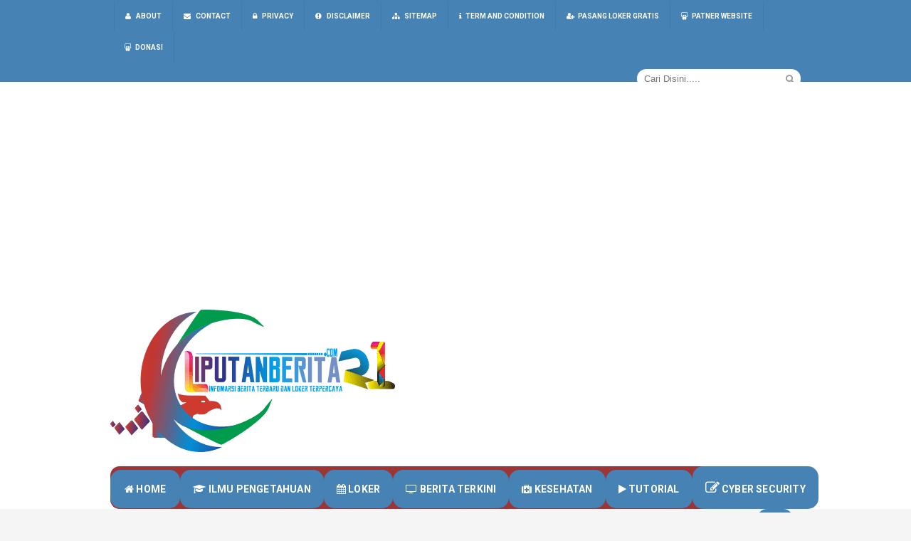

--- FILE ---
content_type: text/html; charset=UTF-8
request_url: https://www.liputanberita21.com/
body_size: 44496
content:
<!DOCTYPE html>
<HTML dir='ltr'>
<!--maintence-->
<!--batas maintence -->
<head>
<link href='https://www.blogger.com/static/v1/widgets/2944754296-widget_css_bundle.css' rel='stylesheet' type='text/css'/>
<!-- cara pasang lazy load image -->
<script>//<![CDATA[
/*! lazysizes - v5.2.0 */
!function(a,b){var c=b(a,a.document,Date);a.lazySizes=c,"object"==typeof module&&module.exports&&(module.exports=c)}("undefined"!=typeof window?window:{},function(a,b,c){"use strict";var d,e;if(function(){var b,c={lazyClass:"lazyload",loadedClass:"lazyloaded",loadingClass:"lazyloading",preloadClass:"lazypreload",errorClass:"lazyerror",autosizesClass:"lazyautosizes",srcAttr:"data-src",srcsetAttr:"data-srcset",sizesAttr:"data-sizes",minSize:40,customMedia:{},init:!0,expFactor:1.5,hFac:.8,loadMode:2,loadHidden:!0,ricTimeout:0,throttleDelay:125};e=a.lazySizesConfig||a.lazysizesConfig||{};for(b in c)b in e||(e[b]=c[b])}(),!b||!b.getElementsByClassName)return{init:function(){},cfg:e,noSupport:!0};var f=b.documentElement,g=a.HTMLPictureElement,h="addEventListener",i="getAttribute",j=a[h].bind(a),k=a.setTimeout,l=a.requestAnimationFrame||k,m=a.requestIdleCallback,n=/^picture$/i,o=["load","error","lazyincluded","_lazyloaded"],p={},q=Array.prototype.forEach,r=function(a,b){return p[b]||(p[b]=new RegExp("(\\s|^)"+b+"(\\s|$)")),p[b].test(a[i]("class")||"")&&p[b]},s=function(a,b){r(a,b)||a.setAttribute("class",(a[i]("class")||"").trim()+" "+b)},t=function(a,b){var c;(c=r(a,b))&&a.setAttribute("class",(a[i]("class")||"").replace(c," "))},u=function(a,b,c){var d=c?h:"removeEventListener";c&&u(a,b),o.forEach(function(c){a[d](c,b)})},v=function(a,c,e,f,g){var h=b.createEvent("Event");return e||(e={}),e.instance=d,h.initEvent(c,!f,!g),h.detail=e,a.dispatchEvent(h),h},w=function(b,c){var d;!g&&(d=a.picturefill||e.pf)?(c&&c.src&&!b[i]("srcset")&&b.setAttribute("srcset",c.src),d({reevaluate:!0,elements:[b]})):c&&c.src&&(b.src=c.src)},x=function(a,b){return(getComputedStyle(a,null)||{})[b]},y=function(a,b,c){for(c=c||a.offsetWidth;c<e.minSize&&b&&!a._lazysizesWidth;)c=b.offsetWidth,b=b.parentNode;return c},z=function(){var a,c,d=[],e=[],f=d,g=function(){var b=f;for(f=d.length?e:d,a=!0,c=!1;b.length;)b.shift()();a=!1},h=function(d,e){a&&!e?d.apply(this,arguments):(f.push(d),c||(c=!0,(b.hidden?k:l)(g)))};return h._lsFlush=g,h}(),A=function(a,b){return b?function(){z(a)}:function(){var b=this,c=arguments;z(function(){a.apply(b,c)})}},B=function(a){var b,d=0,f=e.throttleDelay,g=e.ricTimeout,h=function(){b=!1,d=c.now(),a()},i=m&&g>49?function(){m(h,{timeout:g}),g!==e.ricTimeout&&(g=e.ricTimeout)}:A(function(){k(h)},!0);return function(a){var e;(a=!0===a)&&(g=33),b||(b=!0,e=f-(c.now()-d),e<0&&(e=0),a||e<9?i():k(i,e))}},C=function(a){var b,d,e=99,f=function(){b=null,a()},g=function(){var a=c.now()-d;a<e?k(g,e-a):(m||f)(f)};return function(){d=c.now(),b||(b=k(g,e))}},D=function(){var g,m,o,p,y,D,F,G,H,I,J,K,L=/^img$/i,M=/^iframe$/i,N="onscroll"in a&&!/(gle|ing)bot/.test(navigator.userAgent),O=0,P=0,Q=0,R=-1,S=function(a){Q--,(!a||Q<0||!a.target)&&(Q=0)},T=function(a){return null==K&&(K="hidden"==x(b.body,"visibility")),K||!("hidden"==x(a.parentNode,"visibility")&&"hidden"==x(a,"visibility"))},U=function(a,c){var d,e=a,g=T(a);for(G-=c,J+=c,H-=c,I+=c;g&&(e=e.offsetParent)&&e!=b.body&&e!=f;)(g=(x(e,"opacity")||1)>0)&&"visible"!=x(e,"overflow")&&(d=e.getBoundingClientRect(),g=I>d.left&&H<d.right&&J>d.top-1&&G<d.bottom+1);return g},V=function(){var a,c,h,j,k,l,n,o,q,r,s,t,u=d.elements;if((p=e.loadMode)&&Q<8&&(a=u.length)){for(c=0,R++;c<a;c++)if(u[c]&&!u[c]._lazyRace)if(!N||d.prematureUnveil&&d.prematureUnveil(u[c]))ba(u[c]);else if((o=u[c][i]("data-expand"))&&(l=1*o)||(l=P),r||(r=!e.expand||e.expand<1?f.clientHeight>500&&f.clientWidth>500?500:370:e.expand,d._defEx=r,s=r*e.expFactor,t=e.hFac,K=null,P<s&&Q<1&&R>2&&p>2&&!b.hidden?(P=s,R=0):P=p>1&&R>1&&Q<6?r:O),q!==l&&(D=innerWidth+l*t,F=innerHeight+l,n=-1*l,q=l),h=u[c].getBoundingClientRect(),(J=h.bottom)>=n&&(G=h.top)<=F&&(I=h.right)>=n*t&&(H=h.left)<=D&&(J||I||H||G)&&(e.loadHidden||T(u[c]))&&(m&&Q<3&&!o&&(p<3||R<4)||U(u[c],l))){if(ba(u[c]),k=!0,Q>9)break}else!k&&m&&!j&&Q<4&&R<4&&p>2&&(g[0]||e.preloadAfterLoad)&&(g[0]||!o&&(J||I||H||G||"auto"!=u[c][i](e.sizesAttr)))&&(j=g[0]||u[c]);j&&!k&&ba(j)}},W=B(V),X=function(a){var b=a.target;if(b._lazyCache)return void delete b._lazyCache;S(a),s(b,e.loadedClass),t(b,e.loadingClass),u(b,Z),v(b,"lazyloaded")},Y=A(X),Z=function(a){Y({target:a.target})},$=function(a,b){try{a.contentWindow.location.replace(b)}catch(c){a.src=b}},_=function(a){var b,c=a[i](e.srcsetAttr);(b=e.customMedia[a[i]("data-media")||a[i]("media")])&&a.setAttribute("media",b),c&&a.setAttribute("srcset",c)},aa=A(function(a,b,c,d,f){var g,h,j,l,m,p;(m=v(a,"lazybeforeunveil",b)).defaultPrevented||(d&&(c?s(a,e.autosizesClass):a.setAttribute("sizes",d)),h=a[i](e.srcsetAttr),g=a[i](e.srcAttr),f&&(j=a.parentNode,l=j&&n.test(j.nodeName||"")),p=b.firesLoad||"src"in a&&(h||g||l),m={target:a},s(a,e.loadingClass),p&&(clearTimeout(o),o=k(S,2500),u(a,Z,!0)),l&&q.call(j.getElementsByTagName("source"),_),h?a.setAttribute("srcset",h):g&&!l&&(M.test(a.nodeName)?$(a,g):a.src=g),f&&(h||l)&&w(a,{src:g})),a._lazyRace&&delete a._lazyRace,t(a,e.lazyClass),z(function(){var b=a.complete&&a.naturalWidth>1;p&&!b||(b&&s(a,"ls-is-cached"),X(m),a._lazyCache=!0,k(function(){"_lazyCache"in a&&delete a._lazyCache},9)),"lazy"==a.loading&&Q--},!0)}),ba=function(a){if(!a._lazyRace){var b,c=L.test(a.nodeName),d=c&&(a[i](e.sizesAttr)||a[i]("sizes")),f="auto"==d;(!f&&m||!c||!a[i]("src")&&!a.srcset||a.complete||r(a,e.errorClass)||!r(a,e.lazyClass))&&(b=v(a,"lazyunveilread").detail,f&&E.updateElem(a,!0,a.offsetWidth),a._lazyRace=!0,Q++,aa(a,b,f,d,c))}},ca=C(function(){e.loadMode=3,W()}),da=function(){3==e.loadMode&&(e.loadMode=2),ca()},ea=function(){if(!m){if(c.now()-y<999)return void k(ea,999);m=!0,e.loadMode=3,W(),j("scroll",da,!0)}};return{_:function(){y=c.now(),d.elements=b.getElementsByClassName(e.lazyClass),g=b.getElementsByClassName(e.lazyClass+" "+e.preloadClass),j("scroll",W,!0),j("resize",W,!0),j("pageshow",function(a){if(a.persisted){var c=b.querySelectorAll("."+e.loadingClass);c.length&&c.forEach&&l(function(){c.forEach(function(a){a.complete&&ba(a)})})}}),a.MutationObserver?new MutationObserver(W).observe(f,{childList:!0,subtree:!0,attributes:!0}):(f[h]("DOMNodeInserted",W,!0),f[h]("DOMAttrModified",W,!0),setInterval(W,999)),j("hashchange",W,!0),["focus","mouseover","click","load","transitionend","animationend"].forEach(function(a){b[h](a,W,!0)}),/d$|^c/.test(b.readyState)?ea():(j("load",ea),b[h]("DOMContentLoaded",W),k(ea,2e4)),d.elements.length?(V(),z._lsFlush()):W()},checkElems:W,unveil:ba,_aLSL:da}}(),E=function(){var a,c=A(function(a,b,c,d){var e,f,g;if(a._lazysizesWidth=d,d+="px",a.setAttribute("sizes",d),n.test(b.nodeName||""))for(e=b.getElementsByTagName("source"),f=0,g=e.length;f<g;f++)e[f].setAttribute("sizes",d);c.detail.dataAttr||w(a,c.detail)}),d=function(a,b,d){var e,f=a.parentNode;f&&(d=y(a,f,d),e=v(a,"lazybeforesizes",{width:d,dataAttr:!!b}),e.defaultPrevented||(d=e.detail.width)&&d!==a._lazysizesWidth&&c(a,f,e,d))},f=function(){var b,c=a.length;if(c)for(b=0;b<c;b++)d(a[b])},g=C(f);return{_:function(){a=b.getElementsByClassName(e.autosizesClass),j("resize",g)},checkElems:g,updateElem:d}}(),F=function(){!F.i&&b.getElementsByClassName&&(F.i=!0,E._(),D._())};return k(function(){e.init&&F()}),d={cfg:e,autoSizer:E,loader:D,init:F,uP:w,aC:s,rC:t,hC:r,fire:v,gW:y,rAF:z}});
//]]></script>
<!-- batas pasang lazy load image -->
<!-- leverage browser caching -->
<include expiration='7d' path='*.css'></include>
<include expiration='7d' path='*.js'></include>
<include expiration='3d' path='*.gif'></include>
<include expiration='3d' path='*.jpeg'></include>
<include expiration='3d' path='*.jpg'></include>
<include expiration='3d' path='*.png'></include>
<meta content='sat, 02 jun 2020 00:00:00 GMT' http-equiv='expires'/>
<!-- batas leverage broswer -->
<!-- google adsense -->
<!-- batas google adsense -->
<!-- batas kode robot.txt-->
<!-- kode bing -->
<meta content='8F5CC027B065BD568DDC5506C9926468' name='msvalidate.01'/>
<!-- batas kode bing -->
<!-- jquery google -->
<script src='https://ajax.googleapis.com/ajax/libs/jquery/3.1.1/jquery.min.js'></script>
<!-- batas jquery google -->
<!-- <script async='async' crossorigin='anonymous' src='https://pagead2.googlesyndication.com/pagead/js/adsbygoogle.js?client=ca-pub-9604827505764002'/>-->
<!-- iklan otomatis Adsense-->
<!-- kode youtube -->
<meta content='q7JmH_Z79ZiWdvjfR7GZkwr-PkSQsdQ36nDiDqBtyIw' name='google-site-verification'/>
<!-- batas youtuve -->
<!-- [ Meta Tag SEO ] -->
<meta charset='utf-8'/>
<meta content='width=device-width, initial-scale=1' name='viewport'/>
<meta content='blogger' name='generator'/>
<meta content='text/html; charset=UTF-8' http-equiv='Content-Type'/>
<link href='http://www.blogger.com/openid-server.g' rel='openid.server'/>
<link href='https://www.liputanberita21.com/' rel='openid.delegate'/>
<link href='https://www.liputanberita21.com/' rel='canonical'/>
<title>Liputan Berita 21 </title>
<meta content='Liputan Berita 21 adalah Portal media yang berbasis online yang akan menyajikan informasi terbaru dan loker terpercaya' name='description'/>
<script type='application/ld+json'>{ "@context": "http://schema.org", "@type": "WebSite", "url": "https://www.liputanberita21.com/", "potentialAction": { "@type": "SearchAction", "target": "https://www.liputanberita21.com/?q={search_term}", "query-input": "required name=search_term" } }</script>
<meta content='Berita Terbaru, Berita Terpercaya, Informasi Berita, Website berita, Berita teknologi, berita kesehatan, web berita, berita,berita harian, berita,berita lampung, politik, lampung, kesehatan, lowongan kerja, loker lampung, loker jakarta, loker banten, loker indonesia, fashion, teknologi, tutorial, google adsense, google, olahraga, dunia, ekonomi, peristiwa indonesia, liputan, 21, lomba, sma, smk, ilmu pengetahuan, loker gratis, pasang loker gratis, akutansi, bahasa Indonesia, layanan keuangan, berita liputan, berita liputan hari ini, berita pada, investasi saham, liputan berita, liputan berita hari ini, saham berita' name='keywords'/>
<link href='https://www.liputanberita21.com/feeds/posts/default' rel='alternate' title='Liputan Berita 21  - Atom' type='application/atom+xml'/>
<link href='https://www.liputanberita21.com/feeds/posts/default?alt=rss' rel='alternate' title='Liputan Berita 21  - RSS' type='application/rss+xml'/>
<link href='http://www.blogger.com/feeds/221681503032282338/posts/default' rel='alternate' title='Liputan Berita 21  - Atom' type='application/atom+xml'/>
<link href='https://www.liputanberita21.com/' hreflang='x-default' rel='alternate'/>
<link href='/favicon.ico' rel='icon' type='image/x-icon'/>
<meta content='Pi4a_U4-FRWv3-DzUBY-GRP74PG0rIyEg5BzOwhlqKs' name='google-site-verification'/>
<meta content='xxxxx' name='msvalidate.01'/>
<meta content='xxxxx' name='alexaVerifyID'/>
<meta content='Indonesia' name='geo.placename'/>
<meta content='Liputan Berita 21' name='Author'/>
<meta content='general' name='rating'/>
<meta content='id' name='geo.country'/>
<!-- [ Social Media Meta Tag ] -->
<meta content='Liputan Berita 21 ' property='og:title'/>
<meta content='website' property='og:type'/>
<meta content='https://www.liputanberita21.com/' property='og:url'/>
<meta content='https://www.liputanberita21.com/favicon.ico' property='og:image'/>
<meta content='Liputan Berita 21 adalah Portal media yang berbasis online yang akan menyajikan informasi terbaru dan loker terpercaya' property='og:description'/>
<meta content='Liputan Berita 21 ' property='og:site_name'/>
<meta content='xxxxx' property='fb:app_id'/>
<meta content='xxxxx' property='fb:admins'/>
<meta content='en_US' property='og:locale'/>
<meta content='en_GB' property='og:locale:alternate'/>
<meta content='id_ID' property='og:locale:alternate'/>
<meta content='summary' name='twitter:card'/>
<meta content='Liputan Berita 21 ' name='twitter:title'/>
<meta content='xxxxx' name='twitter:site'/>
<meta content='xxxxx' name='twitter:creator'/>
<!-- Chrome, Firefox OS and Opera -->
<meta content='#ff4444' name='theme-color'/>
<!-- Windows Phone -->
<meta content='#ff4444' name='msapplication-navbutton-color'/>
<!-- iOS Safari -->
<meta content='yes' name='apple-mobile-web-app-capable'/>
<meta content='#ff4444' name='apple-mobile-web-app-status-bar-style'/>
<style id='page-skin-1' type='text/css'><!--
Name             : N Light Pro 6 Responsive Blogger Template
Theme Published  : 03-05-2016
Theme Update     : 19-05-2016
Type             : Personal Blog
Style            : Minimalist
Designer         : Liputan berita 21
Designer url     : www.Liputanberita21.com
Thanks to        : All supported
License          : Premium
*/
/* CSS Reset */
html,body,div,span,applet,object,iframe,h1,h2,h3,h4,h5,h6,p,blockquote,pre,a,abbr,acronym,address,big,cite,code,del,dfn,em,img,ins,kbd,q,s,samp,small,strike,strong,sub,sup,tt,var,b,u,i,center,dl,dt,dd,ol,ul,li,fieldset,form,label,legend,table,caption,tbody,tfoot,thead,tr,th,td,article,aside,canvas,details,embed,figure,figcaption,footer,header,hgroup,menu,nav,output,ruby,section,summary,time,mark,audio,video{margin:0;padding:0;border:0;font-size:100%;font:inherit;vertical-align:baseline;}
/* HTML5 */
article,aside,details,figcaption,figure,footer,header,hgroup,menu,nav,section{display:block;}body{line-height:1;display:block;}*{margin:0;padding:0;}html{display:block;}ol,ul{list-style:none;}blockquote,q{quotes:none;}blockquote:before,blockquote:after,q:before,q:after{background:transparent;}table{border-collapse:collapse;border-spacing:0;}*,*:before, *:after {-webkit-box-sizing:border-box;-moz-box-sizing:border-box;box-sizing:border-box;}ins{background:#fff;}
/* Body Layout */
body#layout ul,#layout ul {display:none;}
body#layout #outer-wrapper, body#layout .post-inner, body#layout .sidebar, body#layout .sidebartop {padding:0;}
body#layout #wrapper, body#layout .post-inner, body#layout .sidebar-inner {padding:0;}
body#layout .header-wrapper {margin-top:0;}
body#layout #header {min-height:0px;width:100%;}
body#layout #headerdua {width:100%;float:left;}
body#layout #header-right {width:60%;float:right;}
#layout,#layout .widget-content,#layout .add_widget {border:none;}
body#layout .add_widget {border:1px solid #ddd;}
#layout .add_widget a {color:#222;}
#layout #header{min-height:0px;width:100%;margin:10px 0 0 0;}
#layout #footer-wrapper .footer-column{width:33.33%;float:left}
#layout #main-wrapper{width:70%;float:left}
#layout #sidebar-wrapper{width:30%;left:0;padding:0;float:right}
#layout .draggable-widget .widget-wrap2 {background:#c1cfd9;}
#layout #banner,#layout #banner2 {background-color:#444;padding:20px 0!important;margin-bottom:20px;}
#layout #banner .widget,#layout #banner2 .widget{width:80%;margin:5px auto!important;overflow:hidden;float:none}
#layout #banner .add_widget,#layout #banner2 .add_widget{width:80%;margin:5px auto!important;overflow:hidden;float:none}
#footer-xwidget .footer-widget {width:31.7%;float:left;margin-left:10px;}
#footer-wrapper {overflow:hidden;margin:0 auto 20px auto;padding:20px 0 0;}
/* Layout */
body {background:#f5f5f5;font-family:Roboto,sans-serif;font-size:14px;font-weight:400;text-align:left;color:#222;margin:0;padding:0;}
.navbar,.post-feeds,.feed-links{display:none;}.section,.widget{margin:0;padding:0;}strong,b{font-weight:bold;padding:0;}cite,em,i{font-style:italic;}a:link,a:visited {color:#000000;text-decoration:none;transition:all .3s}a:hover,a:hover:visited {color:#ff4444}a img{border:none;border-width:0;outline:none;}img{max-width:100%;vertical-align:middle;border:0;}abbr,acronym{border-bottom:1px dotted;cursor:help;}sup,sub{vertical-align:baseline;position:relative;top:-.4em;font-size:86%;}sub{top:.4em;}small{font-size:86%;}kbd{display:inline-block;font-size:90%;color:#3498db;}mark{background-color:#ffce00;color:#182025;}p,blockquote,pre,table,figure,hr,form,ol,ul,dl{margin:1.5em 0;}hr{height:1px;border:none;background-color:#999;}code,kbd,pre,samp{font-family:monospace,monospace;}
pre{white-space:pre;word-wrap:normal;overflow:auto;font-size:13px;margin:0;}*:focus {outline:0!important;}h1,h2,h3,h4,h5,h6{font-weight:700;line-height:normal;}h1{font-size:200%}h2{font-size:180%}h3{font-size:160%}h4{font-size:140%}h5{font-size:120%}h6{font-size:100%}
.post-body blockquote{background:#6591c2;position:relative;padding:55px 20px 20px 20px;color:#fff;margin:10px 0;border-radius:3px}
.post-body blockquote:before{position:absolute;content:&#39;Catatan&#39;;background:rgba(255,255,255,1);right:3px;left:3px;top:3px;padding:5px 20px;display:block;font-weight:700;border-radius:3px 3px 0 0;color:#6591c2}
.post-body blockquote a,.post-body blockquote a:hover {color:#fff;}
.post-body h1{font-size:200%}.post-body h2{font-size:180%}.post-body h3{font-size:160%}.post-body h4{font-size:140%}.post-body h5{font-size:120%}.post-body h6{font-size:100%}
input,button,select,textarea{font-size:100%;line-height:normal;vertical-align:baseline;}
textarea{display:block;box-sizing:border-box;}
input.placeholder_text,textarea.placeholder_text{color:#888}
.post ul li span{position:relative;display:block;padding:0;margin:.5em 0 .5em 2em;text-decoration:none;}
ol {counter-reset:li;list-style:none;padding:0;margin:0;}
ol ol {margin: 0 0 0 2em;}
.post ol li{position:relative;display:block;padding:0;margin:.5em 0 .5em 2em;background:#fff;text-decoration:none;}
.post ol li:before {content:counter(li);counter-increment:li;position:absolute;left:-2.5em;height:2em;width:2em;text-align:center;}
.post-body ul {position:relative;display:block;padding:0;margin:.5em 0 .5em 1.5em;text-decoration:none;}
/* Post Table */
.post-body table {width:100%;}
.post-body table td,.post-body table caption{background-color:#fafafa;border:1px solid #e3e3e3;padding:10px;text-align:left;vertical-align:top}
.post-body table th {border:1px solid #6f7cb0;padding:10px;text-align:left;vertical-align:top;}
.post-body table.tr-caption-container {border:1px solid #d9534f;}
.post-body th{font-weight:700;}
.post-body table caption{border:none;font-style:italic;}
.post-body td, .post-body th{vertical-align:top;text-align:left;font-size:13px;padding:3px 5px;border:1px solid #97b28e;}
.post-body th{background:#8593cc;color:#fff;}
.post-body th:hover{background:#6f7cb0;}
.post-body td a{color:#444;}
.post-body td a:hover{color:#cf4d35;}
.post-body table.tr-caption-container td {border:none;padding:8px;}
.post-body table.tr-caption-container, .post-body table.tr-caption-container img, .post-body img {max-width:100%;height:auto;}
.post-body li {list-style-type:square;}
.post-body td.tr-caption {color:#666;font-size:80%;padding:0px 8px 8px !important;}
.sr {visibility:hidden;width:0;height:0;}
.clear{clear:both}
.gsc-control-cse{background-color: #fff;
border: 1px solid #fff;position:absolute!important;
left:-99999px !important;}

--></style>
<!-- di ganti -->
<style type='text/css'>
/* Custom Cookies Info Dark */
.cookie-choices-info{background-color:rgba(56,66,75,.97)!important;line-height:normal!important;top:initial!important;bottom:0!important;font-family:inherit!important;-webkit-transform:translateZ(0);}
.cookie-choices-info .cookie-choices-text{font-size:14px!important;color:#cee6ea!important}
.cookie-choices-info .cookie-choices-button{font-weight:normal!important;color:#fff!important;margin-left:5px!important;padding:3px 6px!important;background:#f64c3b!important;letter-spacing:.8px;transition:all .4s linear}
.cookie-choices-info .cookie-choices-button:nth-child(2){background:#f68c2e!important;transition:all .4s linear}
.cookie-choices-info .cookie-choices-button:hover,.cookie-choices-info .cookie-choices-button:nth-child(2):hover{background:#282f36!important;transition:all .1s linear}
/* Arlina Fixed Layout */
.CSS_LIGHTBOX {z-index:999999!important;}
.CSS_LIGHTBOX_BG_MASK_TRANSPARENT {opacity:.95!important;}
.CSS_LIGHTBOX_SCALED_IMAGE_IMG {width:auto!important;max-width:100%;box-shadow:0 0 10px rgba(0,0,0,0.1);}
.CSS_LIGHTBOX_BTN_CLOSE {background: url('//4.bp.blogspot.com/-9vBNlzkjRGU/VUlVTtzbolI/AAAAAAAAG-c/xBqHPFfMkzE/s1600/delete.png') no-repeat!important;width:32px!important;height:32px!important;top:20px!important;opacity:0.7;transition:all .3s;}
.CSS_LIGHTBOX_BTN_CLOSE:hover{opacity:1;}
.CSS_LIGHTBOX_BTN_CLOSE_POS {right:20px!important;}
.quickedit,#ContactForm1,#ContactForm1 br {display:none}
.post,.widget-content,.breadcrumbs,.banner .widget,.banner2 .widget,#blog-pager,#comments{}
.banner .widget-content,.banner2 .widget-content,#LinkList215 .widget-content{}
#BlogArchive1 li.archivedate {padding:0;}
#BlogArchive1 #ArchiveList ul.posts li {padding:0 0 0 22px;line-height:normal;}
#ArchiveList{padding:10px}
#ArchiveList select{width:100%;padding:10px;margin-bottom:5px;border:1px solid rgba(201,201,201,0.52);font-size:13px;font-family:Roboto,sans-serif}
/* Arlina Template Wrapper */
.maxwrap {max-width:970px;margin:0 auto;}
#wrapper {display:block;position:relative;overflow:hidden;max-width:970px;margin:0 auto;padding:0;}
#content-wrapper {display:block;position:relative;overflow:hidden;padding:0;}
/* Arlina Top Menu */
.page_menu_wrapper{background:#4682B4;width:100%;margin:0 auto}
.page-menu ul li{list-style:none;display:inline-block;float:left;transition:all .1s}
.page-menu{float:left;width:auto;height:auto;padding:0;margin:0 5px;font-size:100%;font-weight:400}
.page-menu ul{margin:0 auto;padding:0;line-height:3em}
.page-menu ul li a{color:#ffffff;padding:15px;font-weight:700;border-right:1px solid rgba(0,0,0,0.05);text-decoration:none;text-transform:uppercase;font-size:10px;transition:all .1s}
.page-menu ul li a:hover,.page-menu ul li:hover a{color:#222}
.page-menu ul li:first-child a{border-left:1px solid rgba(0,0,0,0.05)}
.page-menu ul li a i{margin:0 5px 0 0;font-weight:normal;}
.search-box{width:230px;height:27px;float:right;padding:0;position:relative;transition:all .1s}
#search-form,#searchform,.search-button{border:none;line-height:27px}
#searchform{position:relative;border:0;margin:9px 0 0 0}
#search-form{background:rgba(255,255,255,1);border-radius:3px;color:rgba(0,0,0,.5);width:100%;padding:0 30px 0 10px;height:27px;line-height:27px;font-size:13px;margin:0;transition:all .3s; border-radius:15px;}
.search-button{background:none;width:30px;padding:0;text-align:center;margin:0;top:0;right:0;font-size:13px;color:#999;position:absolute;border-radius:0;text-shadow:none;box-shadow:none}
#search-form:focus,#search-form:hover,.search-button:focus,.search-button:hover{background:rgba(255,255,255,.95);border:none;outline:0;color:rgba(0,0,0,.5)}
@media screen and (max-width:800px){
.page-menu,.search-box{width:100%;margin:0 auto;padding:10px;}
.search-box:hover,.search-box:active,.search-box:focus{width:100%;}
.page-menu ul li{width:25%;float:left}
.page-menu ul li,.search-box{text-align:center}
.page-menu ul li a{margin:0 auto;padding:0;color:#fff}
.page-menu ul li a:hover,.page-menu ul li:hover a{color:rgba(255,255,255,.7)}
#search-box,.page_menu_wrapper{padding-bottom:10px}
.page_menu_wrapper{background:#4682B4;}
.page-menu{background:rgba(0,0,0,0.1)}
#search-box{width:96%;float:left;padding-right:0;margin:0 2%}
.search-box{margin-top:10px;height:auto;}
#searchform{margin:0 10px}}
@media screen and (max-width:480px){.page-menu ul{line-height:2em}}
@media screen and (max-width:240px){.page-menu ul li{width:50%}}
/* Arlina Header Wrapper */
#header{background:#fff;position:relative;display:block;padding:20px;overflow:hidden;color:#4e5665;}
#header .title{font-size:260%;margin:0;padding:0 0 10px;display:inline-block;width:100%;max-width:240px}
#header .title a{color:#222;transition:all .6s}
#header .title a:hover {color:#ff4444;}
#header p.description{font-size:110%;margin:0;display:inline-block;line-height:normal;}
.header img,.header-right img {display:block;height:auto;}
#headerdua {float:left;/*max-width:240px;*/}
.header-right{float:right;padding:0;overflow:hidden;margin:0;max-width:768px;}
/* Arlina Main Navigation */
#navigation-hype{background:#fff;font-size:0;white-space:nowrap;padding:0;margin:0 auto 20px auto}
#navigation-hype ul.menus{height:auto;overflow:hidden;position:absolute;z-index:99;display:none}
#navigation-hype a{display:block;padding:20px 18px;text-decoration:none;text-transform:uppercase;letter-spacing:.2px;color:#ffffff;background:#4682B4; border-radius:15px}
#navigation-hype ul{background:#9c3535; border-radius:13px;}
#navigation-hype ul,#navigation-hype li {margin:0 auto;padding:0;list-style:none}
#navigation-hype li {display:inline-block;position:relative;font-size:14px;font-weight:700; border-radius:15px;}
#navigation-hype li.ranpost {cursor:pointer;float:right;}
#navigation-hype li.ranpost a{font-size:16px;margin:0 10px 0 0}
#navigation-hype li.indie a{background:#4682B4;color:#ffffff;padding:20px}
#navigation-hype li:hover .indie a,#navigation-hype li:hover.indie a{background:rgba(0,0,0,0.05);color:#fff;}
#navigation-hype input {display:none;margin:0;padding:0;width:80px;height:45px;opacity:0;cursor:pointer}
#navigation-hype label {display:none;width:55px;height:48px;line-height:48px;text-align:center}
#navigation-hype label span {font-size:16px;position:absolute;left:55px}
#navigation-hype ul.menus li {display:block;width:100%;text-transform:none;text-shadow:none;}
#navigation-hype ul.menus a {color:#ec3838;line-height:55px}
#navigation-hype li a:hover,#navigation-hype ul.menus a:hover {background:#9c3535 ;color:#fff;}
#navigation-hype li ul{visibility:hidden;opacity:0;background:#fff;margin:0;width:150px;height:auto;position:absolute;top:100%;left:0;z-index:10;box-shadow:0 4px 15px -2px rgba(0,0,0,0.1);}
#navigation-hype li:hover ul.menus,#navigation-hype li:hover > ul{visibility:visible;opacity:1;}
#navigation-hype li li {display:block;float:none;font-size:13px;}
#navigation-hype li li:last-child {border:0;}
#navigation-hype li ul ul {left:100%;top:0}
#navigation-hype li li > a{background:#fff;color:#aaa;display:block;padding:12px 15px;margin:0;text-decoration:none;text-transform:none;font-weight:400}
#navigation-hype li li:hover,#navigation-hype li li a:hover {background:#ff4444;color:#fff;text-indent:5px}
/* Arlina Post Wrapper */
#main-wrapper{width:66.98%;float:left;margin:0 20px 0 0;padding:0;word-wrap:break-word;}
.main .Blog{border-bottom-width:0}
.main .widget{margin:0;padding:0}
.date-header{display:none!important}
h1.post-title.entry-title,h2.post-title.entry-title {font-size:18px;margin:0 0 15px;}
h1.post-title.entry-title a,h2.post-title.entry-title a{color:#222;}
h1.post-title.entry-title a:hover,h2.post-title.entry-title a:hover{color:#5e94ef;}
.post{background:#fff;position:relative;margin:0 0 20px 0;padding:20px}
.post-body {margin:0;line-height:1.7em;text-align:left;font-size:15px;}
.post-info abbr {border:0;}
.post-timestamp,.author-info,.comment-info,.label-info{padding:0 10px 0 0}
.post-body img,.post-body video,.post-body object {background:#fafafa;max-width:100%}
.breadcrumbs{background:rgba(226,226,226,0.44);color:#444;padding:15px 20px;overflow:hidden;white-space:nowrap;text-overflow:ellipsis;}
.breadcrumbs a{color:#444;margin:0 2px;line-height:normal;font-size:85%;opacity:1;}
.breadcrumbs .breadhome a{margin:0 5px 0 0}
.breadcrumbs .breadlabel:last-child{margin:0 0 0 4px}
.breadcrumbs a:hover{opacity:.9;color:#5e94ef;}
.post-footer{line-height:1.6em}
.post-footer a{color:#97b28e;}
.feed-links{clear:both;line-height:2.5em;}
/* Arlina Sidebar Wrapper */
#sidebar-wrapper{padding:0;width:30.9%;float:right;word-wrap:break-word;overflow:hidden}
#sidebar-wrapper h2,#sidebar-wrapper h3,#sidebar-wrapper h4{position:relative;overflow:hidden;background:rgba(226,226,226,0.44);color:#999;margin:0;font-size:13px;text-transform:uppercase;font-weight:700;vertical-align:middle;padding:14px 20px;text-align:center;}
#sidebar-wrapper h2:before,#sidebar-wrapper h3:before,#sidebar-wrapper h4:before{content:" ";display:block;height:2px;width:60%;margin:0 auto;background:#F3794B;position:absolute;bottom:-1px;left:50%;margin-left:-30%}
#sidebar-wrapper h2 span,#sidebar-wrapper h3 span,#sidebar-wrapper h4 span{display:inline-block;vertical-align:middle}
#sidebar-wrapper .widget ul{margin:0;padding:0}
.widget-content{background:#fff;margin:0;padding:12px 20px;overflow:hidden;}
.sidebar,.sidebartop {line-height:1.5em;padding:0}
.sidebar ul,.sidebartop ul {padding:0;margin:0}
.BlogArchive #ArchiveList ul li {text-indent:0!important}
.sidebar ul li,.sidebartop ul li{margin:0;padding:10px;border-bottom:1px solid #eaeaea}
.sidebar .widget,.sidebartop .widget{margin:0 0 20px 0}
/* Multi Tab */
.set,.panel{margin:0}
.set{margin:0 0 20px 0}
.tabs .panel{padding:0}
.tabs-menu{padding:0;margin:0;margin-bottom:0;}
.tabs-menu li{margin:0;font-size:12px;font-weight:700;line-height:37px;width:50%;list-style:none;text-align:center;display:inline-block;padding:5px 0;background:rgba(226,226,226,0.44);color:#888;cursor:pointer;position:relative;transition:all 0.1s ease-out;}
.tabs-menu .active-tab{background:#fff;color:#ff4444;}
.tabs-menu li:before{font-family:Fontawesome;text-align:center;font-size:13px}
.tabs-menu li:nth-child(1):before{content:"\f005";Font-family:Fontawesome}
.tabs-menu li:nth-child(2):before{content:"\f02c"}
.tabs-menu li span{margin:0 0 0 4px}
.tabs-content{padding:0}
.tabs-content .widget li{float:none!important;margin:5px 0}
.tabs-content .widget ul{overflow:visible}
/* Label */
.label-size-1,.label-size-2,.label-size-3,.label-size-4,.label-size-5 {font-size:100%;opacity:1}
.label-size {background:#fff;display:block;float:left;margin:0 4px 4px 0;color:#999;font-size:11px;line-height:1.2;}
.label-size a,.label-size span{display:inline-block;color:#666;padding:6px 10px}
.label-count {white-space:nowrap;padding-right:3px;margin-left:-3px;color:#999;}
.label-count:hover {color:#5e94ef;}
#sidebar-wrapper .Label li {background:#fff;color:#666;float:left;padding:10px 5px;margin-left:3px;text-align:left;width:95%;border-bottom:1px solid rgba(0,0,0,0.06);}
#sidebar-wrapper .Label li:hover {background:#fff;color:#ff4444;}
#sidebar-wrapper .Label li a {color:#222;}
#sidebar-wrapper .Label li a:hover {color:#ff4444;}
#sidebar-wrapper .label-size{position:relative;border:0;display:block;float:left;color:#fff;font-size:12px;margin:0 4px 4px 0;}
#sidebar-wrapper .label-size a{background:#ff4444;display:inline-block;color:#fff;border-radius:3px;box-shadow:0 2px 3px rgba(0,0,0,0.14)}
#sidebar-wrapper .label-size a:hover {background:#e63b3b;box-shadow:inset 1px 2px 3px rgba(0,0,0,0.14);}
#sidebar-wrapper .label-size a:before,#sidebar-wrapper .label-size span::before{font-family:'FontAwesome';font-weight:normal;font-style:normal;text-decoration:none;content:"\f02b";float:left;margin:0 6px 0 0;display:block!Important;opacity:0.6;}
#sidebar-wrapper .label-size a:hover:before,#sidebar-wrapper .label-size span:hover::before{border-color:transparent #ff4444 transparent transparent;}
#sidebar-wrapper .label-size a:hover,#sidebar-wrapper .label-size span::hover{background:#ff4444}
#sidebar-wrapper .Label li:hover:before {margin:0 0 0 5px;color:#ff4444;}
#sidebar-wrapper .Label li span{float:right;background-color:#222;color:#fff;line-height:1.2;margin:0;padding:4px 6px;text-align:center;font-size:12px;}
#sidebar-wrapper .Label li span:hover{background-color:#ff4444;color:#fff}
/* Arlina Footer Wrapper */
#footer-wrapper{text-align:center;padding:20px 0;margin:auto;border-top:1px solid rgba(0,0,0,0.12);}
  #footer-wrapper{background:linear-gradient(-90deg, #FF0000, #ffffff);background-size:320% 200% ; -webkit-animation: ignielGradient 16s ease infinite;
    -moz-animation: ignielGradient 13s ease infinite;
    animation: ignielGradient 8s ease infinite;
}
.medsosbawah a{display:inline-block;text-align:center;margin-top:10px;margin-right:5px;color:#fff}
.medsosbawah a i{font-family:Fontawesome;width:32px;height:32px;line-height:32px;display:block}
.medsosbawah a:hover{color:#fff;opacity:.7}
.medsosbawah .facebook{background:#3b5998}
.medsosbawah .twitter{background:#00aced}
.medsosbawah .instagram{background:Linear-gradient(45deg,#405de6,#5851db,#833ab4,#c13584,#e1306c,#fd1d1d);background-size:320% 200% ; -webkit-animation: ignielGradient 12s ease infinite;
}
.medsosbawah .rssfeed{background:#ee802f}
.atas{visibility:hidden;z-index:2;background:#151515;color:#fff;font-size:20px;width:37px;height:37px;line-height:34px;text-align:center;position:fixed;bottom:35px;right:30px;cursor:pointer}
.atas.dulur{visibility:visible;cursor:pointer;opacity:1;-webkit-transform:translateZ(0);transform:translateZ(0);transition:all .6s;transition-delay:0}
.atas:hover{opacity:.8;color:#fff}
#footme{max-width:970px;height:auto;padding:0 30px;margin:0 auto;overflow:hidden;color:#151515;font-size:14px;font-weight:700;line-height:1.8}
.footmekiri{text-align:left;float:left}
.footmekanan{text-align:right;float:right}
.footmekanan a:before{content:"\b7";padding-right:0.5em;display:inline-block}
.footmekanan a:first-child:before{content:"";}
/* Popular Post */
#PopularPosts1 ul,.PopularPosts li,.PopularPosts li img,.PopularPosts li a,.PopularPosts li a img{color:#222;margin:0;padding:0;list-style:none;border:none}
#PopularPosts1 ul{margin:0;list-style:none}
#PopularPosts1 ul li{margin:5px 0;padding:5px 0;position:relative}
#PopularPosts1 ul li img{display:block;width:100%;height:auto}
#PopularPosts1 ul li .item-title a,.PopularPosts ul li a{font-size:14px;line-height:normal;}
#PopularPosts1 .item-thumbnail{margin:0 10px 0 0;overflow:hidden;z-index:2;display:block;position:relative;border-radius:0;width:85px;height:65px;float:left}
#PopularPosts1 .item-thumbnail:before{content:"";z-index:1;height:100%;width:100%;background:rgba(0,0,0,0.4);opacity:0;position:absolute;top:0;left:0;border-radius:50%;transform:scale(0,0);transition:all .4s}
#PopularPosts1 .item-thumbnail:hover:before{opacity:1;transform:scale(1.5,1.5)}
#PopularPosts1 .item-title{padding:0 5px}
#PopularPosts1 ul li:nth-child(1){border-top:none}
/* Sosial Media Widget */
#HTML68 {margin:0 0 20px 0;}
#HTML68 .sosmedarl-info h4{color:#222;background:transparent;position:relative;padding:0;margin:0;border:0;text-align:center;font-size:120%}
.sosmedarl-img{position:relative;max-height:140px;overflow:hidden}
.sosmedarl-img img {max-width:100%;width:100%;transition:all .6s;}
.sosmedarl-img:hover img{transform:scale(1.2) rotate(-10deg)}
.sosmedarl-img:before{content:'';background:rgba(0,0,0,0.3);position:absolute;top:0;left:0;right:0;bottom:0;z-index:2;transition:all .3s}
.sosmedarl-img:hover:before{background:rgba(0,0,0,0.6);}
.aboutfloat-img{width:55%;position:absolute;top:35%;bottom:35%;left:22.5%;z-index:3}
.sosmedarl-float{text-align:center;display:table;width:100%;height:100%}
.sosmedarl-float a{background:#42cacc;color:#fff;padding:8px 14px;z-index:2;display:table-cell;width:100%;font-size:90%;text-transform:uppercase;vertical-align:middle;border-radius:3px;box-shadow:3px 3px 3px rgba(0,0,0,0.05);transition:all .3s}
.sosmedarl-float:hover a{background:#37b5b7;color:#fff;border-color:transparent;}
.sosmedarl-float a i{font-weight:normal;margin:0 5px 0 0}
.sosmedarl-wrpicon{display:block;margin:15px auto;position:relative;}
.sosmedarl-wrpicon .extender{width:100%;display:block;}
.extender{text-align:center;font-size:16px}
.extender .sosmedarl-icon{display:inline-block;border:0;margin:0;padding:0;width:32%;}
.extender .sosmedarl-icon a{background:#ccc;display:inline-block;font-weight:400;color:#fff;padding:0 12px;line-height:32px;border-radius:3px;font-size:12px;width:100%;}
.extender .sosmedarl-icon i{font-family:fontawesome;margin:0 3px 0 0}
.sosmedarl-icon.fbl a{background:#3b5998}
.sosmedarl-icon.twitt a{background:#19bfe5}
.sosmedarl-icon.ig a{background:Linear-gradient(45deg,#405de6,#5851db,#833ab4,#c13584,#e1306c,#fd1d1d);background-size:320% 200% ; -webkit-animation: ignielGradient 12s ease infinite;
}
.sosmedarl-icon.fbl a:hover,.sosmedarl-icon.twitt a:hover,.sosmedarl-icon.ig a:hover{opacity:.9}
.extender .sosmedarl-icon:hover a,.extender .sosmedarl-icon a:hover{color:#fff;}
.sosmedarl-info{margin:10px 0 0 0;font-size:13px;text-align:center;}
.sosmedarl-info p{margin:5px 0}
.sosmedarl-info h4{margin-bottom:10px;font-size:16px;text-transform:uppercase;color:#444;font-weight:700}
.sosmedarl-info h4 span {background:#fff;position:relative;display:inline-block;padding:0 10px;margin:0 auto;}
.sosmedarl-info h4:before,.sosmedarl-info h4:after {position:absolute;top:51%;overflow:hidden;width:50%;height:1px;content:'\a0';background-color:rgba(0,0,0,0.08);}
.sosmedarl-info h4:before {margin-left:-50%;text-align:right;}
.sidebar_about_author form{display:inline-block;margin:5px 0 10px 0;width:100%;}
.newsletter-ia input{background:rgba(0,0,0,0.07);border:1px solid rgba(0,0,0,0);padding:8px 10px;margin:0 2px 0 0;font-size:12px;width:67%;transition:all .3s}
.newsletter-ia input:hover,.newsletter-ia input:focus{background:#fff;border:1px solid rgba(0,0,0,0.14);}
.newsletter-ia button{border:0;font-size:12px;font-weight:normal;padding:8px 0;text-decoration:none;background:#ff4444;color:#fff;display:inline-block;cursor:pointer;width:30%;border-radius:3px}
.newsletter-ia button:before{content:'Subscribe'}
.newsletter-ia button:hover,.newsletter-ia button:active{background:#ff4444;color:#fff;opacity:.9}
/* Ad */
.kotak_iklan1 {position:relative;}
.kotak_iklan1:before{content:'300x250 Ad';position:absolute;background:rgba(25,25,25,.9);color:#fff;top:0;right:0;padding:2px 8px;font-size:80%}
.kotak_iklan1:hover:before{content:'Pasang iklan di blog Biografi dan Sejarah';}
/* Banner */
.banner,.banner2{margin:0 auto;text-align:center;overflow:hidden}
.banner .widget,.banner2 .widget{width:100%;max-width:100%;margin:0 auto 20px auto;background:#fff;text-align:center;overflow:hidden;padding:10px}
.banner img,.banner iframe,.banner2 img,.banner2 iframe{display:block;margin:0 auto;text-align:center;height:auto;}
.kotak_iklan{text-align:center;margin:0 auto;transition:all 1s ease-out}
.kotak_iklan .sidebar .widget-content,.kotak_iklan .sidebar-atas .widget-content{padding:0;border:0}
.kotak_iklan .sidebar .widget{margin-bottom:0;padding:0}
.kotak_iklan img{background:#fff;text-align:center;margin:0 auto;padding:4px;border:1px solid transparent!important;transition:all .6s ease-out}
.kotak_iklan img:hover{background:#fdfdfd;border:1px solid #e6e6e6}
.kotak_iklan2,.kotak_iklan3{text-align:center;margin:0 auto;transition:all 1s ease-out}
.kotak_iklan2 .sidebar .widget-content,.kotak_iklan2 .sidebar-atas .widget-content{padding:0;background:#f2f6f7;box-shadow:0 1px 2px 0 rgba(0,0,0,.1);border:0}
.kotak_iklan2 .sidebar .widget,.kotak_iklan2 .sidebar-atas .widget{margin-bottom:0;padding:0}
.kotak_iklan2 img{text-align:center;transition:all 1s ease-out}
.kotak_iklan2 img:hover{transition:all .5s ease-out}
#HTML1 .widget-content,#HTML2 .widget-content,#HTML3 .widget-content,#HTML4 .widget-content{padding:0;}
/* To top */
.backtotopx{visibility:hidden;z-index:2;background:rgba(0,0,0,0.2);color:#fff;font-size:20px;width:37px;height:37px;line-height:37px;text-align:center;position:fixed;bottom:10px;right:10px;border-radius:2px;cursor:pointer;transition:all .4s;}
.backtotopx:hover{background:rgba(0,0,0,0.6);}
.backtotopx.arlniainf{visibility:visible;cursor:pointer;opacity:1;-webkit-transform:translateZ(0);transform:translateZ(0);transition:all .4s; background:red;}
/* Arlina Global Responsive */
@media screen and (max-width:800px) {
#footer-wrapper{padding:20px 0}
#header {text-align:center}
#headerdua {float:none;max-width:100%;}
.header-right {float:none;margin:20px 0 0 0;max-width:100%;}
#main-wrapper {float:none;border:0;width:100%;}
#sidebar-wrapper {padding: 0 20px;width:100%;float:none;}
#menu {display:block;}
#navigation-hype{background:#9c3535;font-size:initial;position:relative;display:block;padding:15px;text-transform:uppercase;font-weight:700;border-top:2px solid rgba(0,0,0,0.12);border-bottom:2px solid rgba(0,0,0,0.12); border-radius:20px}
#navigation-hype ul{background:#fff;position:absolute;top:100%;left:0;z-index:3;height:auto;display:none}
#navigation-hype ul.menus{width:100%;position:static;padding-left:20px}
#navigation-hype li{display:block;float:none;width:auto}
#navigation-hype li.indie a{background:#4682B4;padding:12px}
#navigation-hype li:hover .indie a,#navigation-hype li:hover.indie a,#navigation-hype li a:hover,#navigation-hype ul.menus a:hover{background:#e63b3b;}
#navigation-hype a{background:#4682B4;padding:12px}
#navigation-hype input,#navigation-hype label{position:absolute;top:0;left:0;display:block}
#navigation-hype input{z-index:4}
#navigation-hype input:checked + label{color:#fff}
#navigation-hype input:checked ~ ul{display:block;width:100%}
#navigation-hype li:hover > ul{width:100%}
#navigation-hype li li {border:0;}
#navigation-hype li li > a{background:#4682B4;color:#fff}
navigation-hype li li:hover, #navigation-hype li li a:hover {background:#e63b3b;color:#fff;}
#navigation-hype li ul {background:#e63b3b;display:block;visibility:visible;opacity:1;padding:0;position:relative;width:100%;left:initial;box-shadow:none;}
#navigation-hype li:hover ul.menus,#navigation-hype li:hover > ul{left:initial}
#footme{padding:0 20px}}
@media only screen and (max-width:768px) {
#header{padding:25px 20px;}
#headerdua {float:left;max-width:100%;}
.header-right {float:none;max-width:100%;margin-top:20px;}
#sidebar-wrapper,#main-wrapper {width:100%;padding:0 20px 20px 20px;}
.sidebar {padding:0;}}
@media screen and (max-width:640px) {
.post-info {display:none}
.status-msg-border {width:97%}
.post h2 {font-size:100%}
h1.post-title.entry-title,h2.post-title.entry-title{font-size:18px;margin:0}
#navigation-hype ul{height:400px;overflow:auto;}
#footer-wrapper{margin:auto;border-top:1px solid rgba(0,0,0,0.1)}
#sosmed ul{padding:10px 0}
#sosmed ul li{display:table;margin:10px auto;position:relative;width:90%;text-align:center}
#footer-wrapper .footmekiri,#footer-wrapper .footmekanan{float:none;text-align:center}
.backtotopx{width:32px;height:32px;line-height:32px}}
@media screen and (max-width:480px) {
body{background:#fff}
.comments .comments-content .user{line-height:2.8em}
.post h2{font-size:100%}
.post h1{font-size:120%}
body,.body-fauxcolumn-outer{font-size:80%}
#search-form,#searchform,.search-button{line-height:34px}
#search-form{height:34px;line-height:34px}
#header p.description{line-height:normal}
#main-wrapper,#sidebar-wrapper{padding:0}
.post{padding:10px}
.breadcrumbs{padding:18px 7px}
.widget-content,.tabs-menu,.tabs-menu li{box-shadow:none;border:0}}
@media screen and (max-width:320px) {
body{background:#fff}
#header{padding:25px 10px;}
#sidebar-wrapper{padding:0 10px}
.widget-content{padding:12px 0}
#sosmed ul li{width:100%}}
@media screen and (max-width:240px) {
body,.body-fauxcolumn-outer {font-size:80%}}
.status-msg-body {padding:10px 0;display:none}
.status-msg-wrap{display:none;font-size:14px;margin-left:1px;width:100%;color:#666}
.status-msg-wrap a{color:orange!important}
.status-msg-bg{display:none;background:#ccc;position:relative;width:99%;padding:6px;z-index:1;border:2px #999 solid}
.status-msg-border{display:none;border:0;position:relative;width:99%}
  
<!-- Kode sitemap -->
/* Blogger Sitemap Dropdown */
#sitemap1 {background-color:#fff; color:#1d2129; font-weight:400; border:1px solid #ccc;}
#sitemap1 .loading {padding:10px 15px; color:#666;}
#sitemap1 .judul {background-color:#008c5f; color:#fff; font-size:125%; font-weight:600; padding:15px; cursor:pointer; border-bottom:1px solid #fff; letter-spacing:1px; transition:all .3s ease;}
#sitemap1 .judul:last-child {border-bottom:0px;}
#sitemap1 .judul:hover {background-color:#1d2129;}
#sitemap1 .judul:after {content:''; width:0px; height:0px; position:relative; float:right; top:10px; right:10px; border:5px solid transparent; border-color:#fff transparent transparent; transition:all .3s ease}
#sitemap1 .judul.aktif {background-color:#1d2129;}
#sitemap1 .judul.aktif:after {border-color:#fff transparent transparent; top:5px; -webkit-transform:rotate(-180deg); -moz-transform:rotate(-180deg); -ms-transform:rotate(-180deg); -o-transform:rotate(-180deg); transform:rotate(-180deg)}
#sitemap1 .konten ol, #sitemap1 .konten ol li {list-style:none; list-style-type:none; margin:0px; padding:0px; font-weight:400;}
#sitemap1 .konten ol li:nth-of-type(even) {background-color:#e9e9e9;}
#sitemap1 .konten ol li:nth-of-type(odd) {background-color:#fff}
#sitemap1 .konten ol li a {text-decoration:none; padding:10px 15px; display:block; color:#666; line-height:1.5em; transition:all .3s ease;}
#sitemap1 .konten ol li a:hover {color:#000;}
<!-- batas kode sitemap -->

<!-- css lazy load image -->
.lazyload,
.lazyloading {
    opacity: 0;
}
.lazyloaded {
    opacity: 1;
    transition: opacity 300ms;
}
<!-- batas lazy load image -->
  
 <!-- button warna -->
 /* CSS Button Style liputanberita21.com */
.button{float:left;list-style:none;text-align:center;width:95%;margin:10px;padding:2px;font-size:14px;clear:both}
.button ul{margin:0;padding:0}
.button li{display:inline;margin:5px;padding:0;list-style:none}
.button li a.demo,.button li a.download{position:relative;padding:9px 48px 9px 16px;background:#f39c12;color:#fff!important;font-weight:700;font-size:14px;text-align:center;text-transform:uppercase;letter-spacing:0.5px;border-radius:3px;box-shadow:0 1px rgba(0,0,0,0.1);line-height:normal;transition:all .3s}
.button li a.download{background:#3498db}
.button li a.demo:hover,.button li a.download:hover{background:#666}
.button li a.demo:active,.button li a.download:active{cursor:pointer}
.button li a.demo:after,.button li a.download:after{content:'\f135';background:rgba(0,0,0,0.1);position:absolute;right:0;top:0;font-weight:normal;display:inline-block;margin:0 0 0 10px;color:#fff;padding:11px;font-family:fontawesome}
.button li a.download:after{content:'\f019'} 
  <!-- button warna -->
  
 <!-- css adblock liputanberita21.com -->
  /* Anti AdBlock By Liputa.com */
.liputanAdBlock {
  background-color: rgba(0,0,0,.75);
  position: fixed;
  z-index: 999;
}
.liputanAdBlock svg {
  height: 8rem;
  width: 8rem;
}
.liputanAdBlock path {
  fill: #b82929;
}
.adblock-outer {
  margin: auto;
  max-height: 90vh;
  max-width: 640px;
  padding: 2rem;
  position: absolute;
}
.adblock-inner {
  background-color: #f4f4f4;
  border-radius: 15px;
  overflow: auto;
  padding: 2rem;
}
.liputanAdBlock, .adblock-outer {
  bottom: 0;
  left: 0;
  right: 0;
  top: 0;
}
.adblock-outer, .adblock-inner {
  align-items: center;
  display: flex;
  display: inline-flex;
}
.adblock-wrapper {
  margin-left: 1rem;
}
.adblock-title {
  font-size: 2rem;
  font-weight: bolder;
  line-height: 2.5rem;
}
.adblock-text {
  margin-top: 1rem;
}
@media screen and (max-width: 640px) {
  .adblock-outer {
    max-width: 90vw;
  }
  .liputanAdBlock svg {
    height: 5rem;
    width: 5rem;
  }
  .adblock-title {
    font-size: 1.75rem;
    line-height: 2rem;
  }
}
@media screen and (max-width: 480px) {
  .adblock-inner {
    flex-direction: column;
  }
  .adblock-wrapper {
    margin-left: 0;
    margin-top: 1rem;
    text-align: center;
  }
}

  <!-- batas css adblock -->
</style>
<style type='text/css'>
.breadcrumbs{background:#fff;margin:0 0 20px 0;color:rgba(0,0,0,1);border:1px solid rgba(0,0,0,0.07)}
h1.post-title.entry-title a:hover, h2.post-title.entry-title a:hover {color:#ff4444;}
.post-thumb{position:relative;background:#f1f1f1;overflow:hidden;float:left;min-width:220px;height:auto;min-height:160px;margin:0 20px 0 0;transition:all .3s}
.post-thumb:before{content:"";z-index:1;height:100%;width:100%;background:rgba(0,0,0,0.4);opacity:0;position:absolute;top:0;left:0;border-radius:50%;transform:scale(0,0);transition:all .4s}
.post-thumb:hover:before{opacity:1;transform:scale(1.5,1.5)}
.post-thumbnail{background:#f1f1f1;width:100%;height:auto;}
.post-thumb img{background:#f1f1f1;}
.post-thumb .comment-info{position:absolute;top:0;left:0;z-index:5;color:#fff;padding:0}
.post-thumb .comment-info a{display:inline-block;background:red;color:#fff;padding:10px}
.snippets{color:#a1a1a1;font-size:92%;line-height:1.7;margin:0 0 8px 0}
a.post-readmore{color:#999;position:absolute;right:20px;bottom:15px;display:inline-block;float:left;padding:0;font-size:12px;font-weight:700;overflow:hidden}
a.post-readmore:hover{color:#ff4444;}
a.post-readmore i{font-weight:normal;margin:0 2px 0 4px}
.post-timestamp,.author-info,.comment-info{padding:0;margin:0 5px 0 0;}
.post-timestamp a abbr.published.updated{border:0;cursor:pointer}
.post-info{color:#a1a1a1;padding:0;overflow:hidden;border:0;margin:0 0 10px;font-size:13px;}
.post-info a{color:#a1a1a1;margin:0 5px 0 0}
.post-info a:hover{color:#ff4444;}
.author-info img.avatar-photo1{height:22px;width:22px;border-radius:100%;margin:0 3px 0 0}
.label-info{position:absolute;left:0;top:0;z-index:2}
.label-info a{display:inline-block;background:#ff4444;color:#fff;font-size:12px;line-height:25px;padding:0 10px}
.label-info a:hover{text-decoration:underline;}
/* Page Navigation */
#blog-pager{background:#fff;clear:both;width:auto;padding:20px;line-height:normal;position:relative;display:block;text-align:left;overflow:visible;margin:20px 0 5px 0}
.showpage a,.showpageNum a,.showpagePoint,.showpageOf{position:relative;background:#fff;display:inline-block;font-size:13px;color:rgba(0,0,0,.8);border-radius:3px;padding:6px 10px;margin:0 6px 0 0;font-weight:700;transition:all .3s}
.showpageNum a:before{content:'';position:absolute;top:0;bottom:0;left:0;right:0;box-shadow:inset 0 -2px 2px rgba(0,0,0,0.02);transition:box-shadow 0.5s}
.showpage a:hover,.showpageNum a:hover{background:#f1f1f1;color:#222;position:relative;}
.showpagePoint{background:#ff4444;color:#fff;}
.showpagePoint:hover{background:#ff4444;color:#fafafa;}
/* Arlina Featured Post */
#featured-posts-section{max-height:350px;overflow:hidden;margin:0 auto 20px}
.featured-post a{font-size:1.2em;color:#fff;}
.featured-post a:hover{color:#fff;text-decoration:underline;}
.main-post.featured-post a{margin:0;font-size:17px}
.featured-post .col-post{float:left;position:relative;overflow:hidden;margin:0 20px 0 0}
.featured-post .secondary-post{background:#dadada;width:32%;margin:0 0 20px 0;transition:all .4s}
.featured-post .main-post{background:#dadada;width:65.9%;padding:0;transition:all .4s}
.featured-post .main-post:before,.featured-post .secondary-post:before{bottom:0;content:"";display:block;height:50%;width:100%;position:absolute;z-index:1;background:linear-gradient(to bottom,rgba(0,0,0,0) 0%,rgba(0,0,0,0.4) 100%)}
.featured-post .main-post:after,.featured-post .secondary-post:after{content:'';z-index:1;height:100%;width:100%;background:rgba(0,0,0,0.4);opacity:0;position:absolute;top:0;left:0;border-radius:50%;transform:scale(0,0);transition:all .4s}
.featured-post .main-post:hover:after,.featured-post .secondary-post:hover:after{opacity:1;transform:scale(1.5,1.5)}
.featured-post span{background:rgba(0,0,0,.6);display:inline-block;padding:7px 10px;color:#fff;font-size:12px;font-style:normal;top:0;left:0;z-index:2;font-weight:700;position:absolute;transition:all .4s}
.featured-post .main-post:hover span,.featured-post .secondary-post:hover span{background:#ff4444;}
.featured-post img{height:100%;transition:all .5s}
.featured-post .main-post img{height:350px;width:100%;object-fit:cover;}
.featured-post .secondary-post img{height:165px;object-fit:cover;width:100%;}
.featured-post .main-post:hover img,.featured-post .secondary-post:hover img{backface-visibility:hidden;transform-style:preserve-3d;transform:scale3d(1.1,1.1,1)}
.featured-post header{position:absolute;bottom:0;left:0;right:0;padding:20px;z-index:2;}
.featured-post .secondary-post header{padding:10px}
.featured-post header h3{font-size:20px;}
.featured-post h4{font-size:13px;}
span.label-info a.label-block:nth-child(n+2),.showpageOf {display:none;}
@media screen and (max-width:768px) {
h1.post-title.entry-title a, h2.post-title.entry-title a {display:inline-block;margin:15px 0;}
#featured-posts-section{display:none}}
@media screen and (max-width:640px) {
.post-thumb{width:100%;margin:0;min-width:auto;min-height:auto;max-height:200px;}
.post-thumbnail {width:100%;height:auto;}
h1.post-title.entry-title a, h2.post-title.entry-title a {margin:10px 0;}
a.post-readmore{position:relative;right:0;bottom:0;background:#fff;padding:1px 6px;color:#222;border:1px solid rgba(0,0,0,0.12);transition:background-color 0.4s}
a.post-readmore:hover{background:#fff;color:#151515}
#blog-pager {padding:12px;}
.showpage a,.showpageNum a,.showpagePoint,.showpageOf{margin:0 3px 3px 0;background:#fff;border:1px solid rgba(0,0,0,0.16)}
.showpagePoint{background:#dd4b39;color:#fff}
.showpage a:hover,.showpageNum a:hover{background:#f1f1f1;color:#222;position:relative;}
.snippets{font-size:96%;color:#999}
.label-info{position:absolute;left:0;bottom:0;top:initial;z-index:2}
.label-info a{background:rgba(0,0,0,0.8);color:#fff;padding:8px 12px;line-height:normal;font-size:12px}}
@media screen and (max-width:480px) {
.post-thumb{max-height:180px;}}
@media screen and (max-width:320px) {
.showpage a,.showpageNum a,.showpagePoint,.showpageOf{padding:3px 6px}}
<!-- batas button warna -->
</style>
<script type='text/javascript'>
$(function(){$(".set-1").mtabs()});
//<![CDATA[
//CSS Ready
function loadCSS(e, t, n) { "use strict"; var i = window.document.createElement("link"); var o = t || window.document.getElementsByTagName("script")[0]; i.rel = "stylesheet"; i.href = e; i.media = "only x"; o.parentNode.insertBefore(i, o); setTimeout(function () { i.media = n || "all" }) }
loadCSS("https://fonts.googleapis.com/css?family=Roboto:400,400italic,700,700italic");loadCSS("https://maxcdn.bootstrapcdn.com/font-awesome/4.6.0/css/font-awesome.min.css");
//]]>
</script>
<script type='text/javascript'>
snippet_count = 80;
//<![CDATA[
function removeHtmlTag(n,e){if(-1!=n.indexOf("<")){for(var t=n.split("<"),i=0;i<t.length;i++)-1!=t[i].indexOf(">")&&(t[i]=t[i].substring(t[i].indexOf(">")+1,t[i].length));n=t.join("")}for(e=e<n.length-1?e:n.length-2;" "!=n.charAt(e-1)&&-1!=n.indexOf(" ",e);)e++;return n=n.substring(0,e-1),n+"....."}function createSnippet(n){var e=document.getElementById(n),t=snippet_count,i='<div class="snippets">'+removeHtmlTag(e.innerHTML,t)+"....."+"</div>";e.innerHTML=i}
//]]>
</script>
<script type='text/javascript'>
//<![CDATA[
function removeHtmlTag(e,t){for(var s=e.split("<"),r=0;r<s.length;r++)-1!=s[r].indexOf(">")&&(s[r]=s[r].substring(s[r].indexOf(">")+1,s[r].length));return s=s.join(""),s=s.substring(0,t-1)}function sliderposts(e){j=showRandomImg?Math.floor((imgr.length+1)*Math.random()):0,img=new Array,numposts1<=e.feed.entry.length?maxpost=numposts1:maxpost=e.feed.entry.length;for(var t=0;t<maxpost;t++){var r,i,n=e.feed.entry[t],l=n.category[0].term,o=n.title.$t;if(t==e.feed.entry.length)break;for(var m=0;m<n.link.length;m++)if("alternate"==n.link[m].rel){i=n.link[m].href;break}for(var m=0;m<n.link.length;m++)if("replies"==n.link[m].rel&&"text/html"==n.link[m].type){r=n.link[m].title.split(" ")[0];break}if("content"in n)var g=n.content.$t;else if("summary"in n)var g=n.summary.$t;else var g="";postdate=n.published.$t,j>imgr.length-1&&(j=0),img[t]=imgr[j],s=g,a=s.indexOf("<img"),b=s.indexOf('src="',a),c=s.indexOf('"',b+5),d=s.substr(b+5,c-b-5),-1!=a&&-1!=b&&-1!=c&&""!=d&&(img[t]=d);for(var h=[1,2,3,4,5,6,7,8,9,10,11,12],p=["Jan","Feb","Mar","Apr","May","Jun","Jul","Aug","Sep","Oct","Nov","Dec"],f=(postdate.split("-")[2].substring(0,2),postdate.split("-")[1]),u=(postdate.split("-")[0],0);u<h.length;u++)if(parseInt(f)==h[u]){f=p[u];break}if(0==t){var v='<div class="main-post col-post"><a href="'+i+'"><span class="blue">'+l+'</span><img src="'+img[t]+'" height="350" width="640" alt=""></img></a><header><h3 class="entry-title"><a href="'+i+'" title="">'+o+"</a></h3></header></div>";document.write(v)}else{var v='<div class="secondary-post col-post" style="margin-right:0"><span class="blue">'+l+'</span><a class="hover_play_small" href="'+i+'"><img src="'+img[t]+'" height="200" width="320"></img></a><header><h4><a href="'+i+'">'+o+"</a></h4></header></div>";document.write(v)}j++}}imgr=new Array,imgr[0]="http://sites.google.com/site/fdblogsite/Home/nothumbnail.gif",showRandomImg=!0,aBold=!0,summaryPost=150,summaryTitle=50,numposts1=10,featured_numposts="3";
//]]>
</script>
<!-- <link crossorigin='anonymous' href='https://use.fontawesome.com/releases/v5.13.0/css/all.css' integrity="sha384-fnmOCqbTlWIlj8LyTjo7mOUStjsKC4pOpQbqyi7RrhN7udi9RwhKkMHpvLbHG9Sr" rel='stylesheet'/> tempat font awesome -->
<!-- Batas tempat font awesome -->
<!-- css table of conten -->
<style type='text/css'>
/* CSS Table of Contents */
#light-toc{background:#f5f5f5;border-radius:3px;padding:10px 20px}
#toc_list{font-weight:700;cursor:pointer;margin:10px 0}
#toc_list:focus,#toc li:focus,.back_tocontent:focus{outline:none}
#toc_list svg{vertical-align:middle}
#toc li{background:transparent;cursor:pointer;margin:.2em 0 .2em 1em}
#toc ol li:before{left:-2em}
#toc li a{color:#222}
#toc li a:hover{color:#1e90ff}
#toc{display:grid}
.back_tocontent{display:inline-block;cursor:pointer;text-align:right;float:right;margin:15px auto;background:#00cec9;color:#fff;font-size:11px;padding:2px 12px;border-radius:99em;transition:all .3s}
.back_tocontent:hover{background:#2d3436;color:#fff}
:target::before{content:'';display:block;height:40px;margin-top:-40px;visibility:hidden}
</style>
<!-- batas css table of conten -->
<!-- css komentar baru-->
<!-- batas css komentar baru-->
<!-- css breadcrumb -->
<style type='text/css'>
/* Breadcrumb */
.breadcrumbs{background:#fff;line-height:1.2em;width:auto;overflow:hidden;margin:0;padding:10px 0;border-top:1px solid #dedede;border-bottom:1px solid #dedede;font-size:80%;color:#888;font-weight:400;text-overflow:ellipsis;-webkit-text-overflow:ellipsis;white-space:nowrap}
.breadcrumbs a{display:inline-block;text-decoration:none;transition:all .3s ease-in-out;color:#666;font-weight:400}
.breadcrumbs a:hover{color:#11589D}
.breadcrumbs svg{width:16px;height:16px;vertical-align:-4px}
.breadcrumbs svg path{fill:#666}
</style>
<!-- batas breadcrumb -->
<!-- refresh -->
<meta content='120' http-equiv='refresh'/>
<!--batas refresh -->
<!-- font awesome 4.5 -->
<link href='//maxcdn.bootstrapcdn.com/font-awesome/4.5.0/css/font-awesome.min.css' rel='stylesheet'/>
<!-- batas font awesome -->
<link href='https://www.blogger.com/dyn-css/authorization.css?targetBlogID=221681503032282338&amp;zx=4c24e568-133c-405f-9d96-af7774f211cd' media='none' onload='if(media!=&#39;all&#39;)media=&#39;all&#39;' rel='stylesheet'/><noscript><link href='https://www.blogger.com/dyn-css/authorization.css?targetBlogID=221681503032282338&amp;zx=4c24e568-133c-405f-9d96-af7774f211cd' rel='stylesheet'/></noscript>
<meta name='google-adsense-platform-account' content='ca-host-pub-1556223355139109'/>
<meta name='google-adsense-platform-domain' content='blogspot.com'/>

<script async src="https://pagead2.googlesyndication.com/pagead/js/adsbygoogle.js?client=ca-pub-9604827505764002&host=ca-host-pub-1556223355139109" crossorigin="anonymous"></script>

<!-- data-ad-client=ca-pub-9604827505764002 -->

</head>
<script>
window.addEventListener("load", function(){
window.cookieconsent.initialise({
  "palette": {
    "popup": {
      "background": "#aa0000",
      "text": "#ffdddd"
    },
    "button": {
      "background": "#ff0000"
    }
  },
  "theme": "classic",
  "content": {
    "href": "https://www.liputanberita21.com"
  }
})});
</script>
<!-- batas cookeis -->
<script type='text/javascript'>
//<![CDATA[
function loadCSS(e, t, n) { "use strict"; var i = window.document.createElement("link"); var o = t || window.document.getElementsByTagName("script")[0]; i.rel = "stylesheet"; i.href = e; i.media = "only x"; o.parentNode.insertBefore(i, o); setTimeout(function () { i.media = n || "all" }) }
loadCSS("https://maxcdn.bootstrapcdn.com/font-awesome/5.13.0/css/font-awesome.min.css");
//]]>
</script>
<!-- batas font awesome-->
<!-- <body><div></div> -->
<body class='loading'>
<div class='page_menu_wrapper'>
<div class='maxwrap'>
<nav class='page-menu' itemscope='itemscope' itemtype='http://schema.org/SiteNavigationElement' role='navigation'>
<ul>
<li><a href='https://www.liputanberita21.com/p/tentang.html' itemprop='url' title='About'><i class='fa fa-user'></i>
<span itemprop='name'>About</span></a></li>
<li><a href='https://www.liputanberita21.com/p/contact.html' itemprop='url' title='Contact'><i class='fa fa-envelope'></i>
<span itemprop='name'>Contact</span></a></li>
<li><a href='https://www.liputanberita21.com/p/privacy-policy.html' itemprop='url' title='Privacy'><i class='fa fa-lock'></i>
<span itemprop='name'>Privacy</span></a></li>
<li><a href='https://www.liputanberita21.com/p/disclaimer-for-liputan-berita-21-if-you.html' itemprop='url' title='Privacy'><i class='fa fa-exclamation-circle'></i>
<span itemprop='name'>Disclaimer</span></a></li>
<li><a href='https://www.liputanberita21.com/p/daftar-isi.html' itemprop='url' title='Sitemap'><i class='fa fa-sitemap'></i>
<span itemprop='name'>Sitemap</span></a></li>
<li><a href='https://www.liputanberita21.com/p/term-and-condition-of-use.html' itemprop='url' title='Sitemap'><i class='fa fa-info'></i><span itemprop='name'>Term And Condition</span></a></li>
<li><a href='https://www.liputanberita21.com/p/pasang-lowongan-kerja.html' itemprop='url' title='Sitemap'><i class='fa fa-user-plus'></i><span itemprop='name'>Pasang Loker Gratis</span></a></li>
<li><a href='https://www.liputanberita21.com/p/kerja-sama-1.html' itemprop='url' title='Sitemap'><i class='fa fa-slideshare'></i><span itemprop='name'>Patner Website</span></a></li>
<li><a href='https://www.liputanberita21.com/p/donasi.html' itemprop='url' title='Sitemap'><i class='fa fa-slideshare'></i><span itemprop='name'>Donasi</span></a></li>
</ul>
<div class='clear'></div>
</nav>
<div class='search-box'>
<form action='/search' id='searchform' method='get'>
<!-- iklan penelurusan google -->
<script async='async' src='https://cse.google.com/cse.js?cx=ea71c211f7e0e42e0'></script>
<div class='gcse-search'></div>
<!-- batas iklan penelurusan google -->
<input id='search-form' name='q' placeholder='Cari Disini.....' type='text'/>
<span class='search-button'><i class='fa fa-search'></i></span>
</form>
</div>
<div class='clear'></div>
</div>
</div>
<div id='header' itemscope='itemscope' itemtype='http://schema.org/WPHeader'>
<div class='maxwrap'>
<div class='section' id='headerdua'><div class='widget Header' data-version='1' id='Header1'>
<div id='header-inner'>
<a href='https://www.liputanberita21.com/' style='display: block'>
<img alt='Liputan Berita 21 ' height='200px; ' id='Header1_headerimg' src='https://blogger.googleusercontent.com/img/b/R29vZ2xl/AVvXsEjV_zKWVWY7gImne_YhYMr0xTZPCWGUmEbW7ehzl5pZGr8LlfaMBR-qcBes_Ob4GjIwMFTVZ8RrFxz5f1DG6JJSoUkt5VKs0Ea_V7NYmNtrDW1olcxlfiWFb_fsiEzYk-alETucm3MSJhw/s1600/LOGO+LIPUTAN+BERITA+21+WEB.png' style='display: block' width='400px; '/>
</a>
</div>
</div></div>
<div class='header-right section no-items section' id='header-right'></div>
</div>
</div>
<div class='clear'></div>
<nav id='navigation-hype' itemscope='itemscope' itemtype='http://schema.org/SiteNavigationElement'>
<div class='maxwrap'>
<input type='checkbox'><i aria-hidden='true' class='fa fa-th-list'></i> Menu</input>
<ul>
<li class='indie'><a href='https://www.liputanberita21.com/' itemprop='url'><i class='fa fa-home'></i>
<span itemprop='name'>Home</span></a></li>
<li><a href='https://www.liputanberita21.com/search/label/ILMU%20PENGETAHUAN' itemprop='url'><i class='fa fa-graduation-cap'></i>
<span itemprop='name'>Ilmu Pengetahuan</span></a>
<ul>
<li><a href='https://www.liputanberita21.com/search/label/AKUNTANSI' itemprop='url'><i class='fa fa-calculator'></i><span itemprop='name'> Akuntansi</span></a></li>
<li><a href='https://www.liputanberita21.com/search/label/B.INDONESIA' itemprop='url'><i class='fa fa-book'></i>
<span itemprop='name'> B.Indonesia</span></a></li>
<li><a href='https://www.liputanberita21.com/search/label/LAYANAN%20KEUANGAN%20NON%20BANK' itemprop='url'><i class='fa fa-pencil'></i><span itemprop='name'> LKNB</span></a></li>
<li><a href='https://www.liputanberita21.com/search/label/JARINGAN' itemprop='url'><i class='fa fa-server'></i><span itemprop='name'> Jaringan</span></a></li>
</ul>
</li>
<li><a href='https://www.liputanberita21.com/search/label/LOKER' itemprop='url'><i class='fa fa-calendar'></i>
<span itemprop='name'>LOKER</span></a>
<ul>
<li><a href='https://www.liputanberita21.com/search/label/Bank' itemprop='url'><i class='fa fa-bank' style='font-size:20px'></i><span itemprop='name'>Bank</span></a></li>
<li><a href='https://www.liputanberita21.com/search/label/CPNS' itemprop='url'><span itemprop='name'>CPNS</span></a></li>
<li><a href='https://www.liputanberita21.com/search/label/D3' itemprop='url'><i class='fa fa-graduation-cap'></i><span itemprop='name'>D3</span></a></li>
<li><a href='https://www.liputanberita21.com/search/label/loker%20Banten' itemprop='url'><i class='fa fa-calendar'></i>
<span itemprop='name'>Loker Serang</span></a></li>
<li><a href='https://www.liputanberita21.com/search/label/Loker%20Jakarta' itemprop='url'><i class='fa fa-calendar'></i>
<span itemprop='name'>Loker Jakarta</span></a></li>
<li><a href='https://www.liputanberita21.com/search/label/Loker%20Lampung' itemprop='url'><i class='fa fa-calendar'></i>
<span itemprop='name'>Loker Lampung</span></a></li>
<li><a href='https://www.liputanberita21.com/search/label/S1' itemprop='url'><i class='fa fa-graduation-cap'></i><span itemprop='name'>S1</span></a></li>
<li><a href='https://www.liputanberita21.com/search/label/SMA' itemprop='url'><i class='fa fa-book'></i>
<span itemprop='name'>SMA</span></a></li>
<li><a href='https://www.liputanberita21.com/search/label/SMK' itemprop='url'><i class='fa fa-book'></i>
<span itemprop='name'>SMK</span></a></li>
</ul>
</li>
<li><a href='https://www.liputanberita21.com' itemprop='url'><i class='fa fa-television'></i><span itemprop='name'> Berita Terkini</span></a>
<ul>
<li><a href='https://www.liputanberita21.com/search/label/BERITA%20LAMPUNG' itemprop='url'><i class='fa fa-television'></i><span itemprop='name'> Berita Lampung</span></a></li>
<li><a href='https://www.liputanberita21.com/search/label/DUNIA' itemprop='url'><i class='fa fa-globe'></i>
<span temprop='name'>Dunia</span></a></li>
<li><a href='https://www.liputanberita21.com/search/label/EKONOMI' itemprop='url'><i class='fa fa-money'></i><span itemprop='name'>Ekonomi</span></a></li>
<li><a href='https://www.liputanberita21.com/search/label/Investasi' itemprop='url'><i class='fa fa-money'></i><span itemprop='name'>Investasi</span></a></li>
<li><a href='https://www.liputanberita21.com/search/label/FASHION' itemprop='url'><i class='fa fa-shopping-bag'></i>
<span itemprop='name'> Fashion</span></a></li>
<li><a href='https://www.liputanberita21.com/search/label/OLAHRAGA' itemprop='url'><i class='fa fa-bicycle'></i><span itemprop='name'> Olahraga</span></a></li>
<li><a href='https://www.liputanberita21.com/search/label/Politik' itemprop='url'><i class='fa fa-newspaper-o'></i><span itemprop='name'> Politik</span></a></li>
<li><a href='https://www.liputanberita21.com/search/label/TEKNOLOGI' itemprop='url'><i class='fa fa-laptop'></i><span itemprop='name'> Teknologi</span></a></li>
<li><a href='https://www.liputanberita21.com/search/label/Peristiwa' itemprop='url'><i class='fa fa-pencil-square-o'></i>
<span itemprop='name'> Peristiwa</span></a></li>
<li><a href='https://www.liputanberita21.com/search/label/REVIEW' itemprop='url'><i class='fa fa-gamepad' style='font-size:20px'></i><span itemprop='name'> Review</span></a></li>
</ul>
</li>
<li><a href='https://www.liputanberita21.com/search/label/KESEHATAN' itemprop='url'><i class='fa fa-medkit'></i><span itemprop='name'> Kesehatan</span></a></li>
<li><a href='https://www.liputanberita21.com/search/label/TUTORIAL' itemprop='url'><i class='fa fa-play'></i><span itemprop='name'> Tutorial</span></a></li>
<li><a href='https://www.liputanberita21.com/search/label/CYBER' itemprop='url'><i class='fa fa-pencil-square-o' style='font-size:20px'></i><span itemprop='name'> Cyber Security</span></a></li>
<li class='ranpost'><a onclick='feelingLucky();' title='Random Post'><i class='fa fa-random'></i></a></li>
</ul>
</div>
</nav>
<div class='clear'></div>
<div id='wrapper'>
<div id='content-wrapper' itemscope='itemscope' itemtype='http://schema.org/Blog' role='main'>
<div class='ct-wrapper' id='featured-posts-section'>
<div class='featured-post padding clearfix'>
<script type='text/javaScript'>
document.write("<script src=\"/feeds/posts/default/?max-results="+featured_numposts+"&orderby=published&alt=json-in-script&callback=sliderposts\"><\/script>");
</script>
</div>
</div>
<div class='banner section section' id='banner'><div class='widget HTML' data-version='1' id='HTML1'>
<div class='widget-content'>
<script async src="https://pagead2.googlesyndication.com/pagead/js/adsbygoogle.js?client=ca-pub-9604827505764002"
     crossorigin="anonymous"></script>
<!-- Iklan artikel -->
<ins class="adsbygoogle"
     style="display:block"
     data-ad-client="ca-pub-9604827505764002"
     data-ad-slot="8355498160"
     data-ad-format="auto"
     data-full-width-responsive="true"></ins>
<script>
     (adsbygoogle = window.adsbygoogle || []).push({});
</script>
</div>
<div class='clear'></div>
</div></div>
<div class='clear'></div>
<div id='main-wrapper'>
<div class='main section' id='main'><div class='widget Blog' data-version='1' id='Blog1'>
<div class='blog-posts hfeed'>
<!--Can't find substitution for tag [defaultAdStart]-->

                <div class="date-outer">
              
<h2 class='date-header'><span>2/01/2025</span></h2>

                <div class="date-posts">
              
<div class='post-outer'>
<div class='post hentry'>
<script type='text/javascript'>
//<![CDATA[
function arlina_thumb_size(e,t){var n=220;var r=160;image_tag='<img width="'+n+'" height="'+r+'" src="'+e.replace("/s72-c/","/w"+n+"-h"+r+"-c/")+'" alt="'+t.replace(/"/g,"")+'" title="'+t.replace(/"/g,"")+'" class="post-thumbnail"/>';if(t!="")return image_tag;else return""}
//]]>
</script>
<div class='post-thumb'>
<script type='text/javascript'>
document.write(arlina_thumb_size("https://blogger.googleusercontent.com/img/b/R29vZ2xl/AVvXsEg_E3HKjsQqYb884_UoOBqLwblO7SykERol1advkUV2IqE2hh1jnVAAmTvtefaOrNmZGs1KwUenGE7qFIySFd7MbPr2hmDwoJ-UIu24Ta63gpUd2_MkWvqL5rhc4JTIwAL8gTG_DiAqYopBz6B5jVFY54-Rt0iM1eoD-xF14Hhyu4Rw5xG7TRPG8c-uh9A/s72-c/LIPUTAN%20HARIAN%2021%20Harga%20Minyak%20Turun,%20Pasar%20Waspadai%20Dampak%20Tarif%2025%25%20AS%20untuk%20Kanada%20dan%20Meksiko.png","Harga Minyak Turun, Brent & WTI Melemah di Tengah Ancaman Tarif AS ke Kanada & Meksiko"));
</script>
<span class='label-info'>
<a class='label-block' href='https://www.liputanberita21.com/search/label/EKONOMI?max-results=6' rel='tag'>
EKONOMI</a>
<a class='label-block' href='https://www.liputanberita21.com/search/label/Investasi?max-results=6' rel='tag'>
Investasi</a>
<a class='label-block' href='https://www.liputanberita21.com/search/label/Peristiwa?max-results=6' rel='tag'>
Peristiwa</a>
</span>
</div>
<h2 class='post-title entry-title'>
<a href='https://www.liputanberita21.com/2025/02/harga-minyak-turun-brent-wti-melemah.html' title='Harga Minyak Turun, Brent & WTI Melemah di Tengah Ancaman Tarif AS ke Kanada & Meksiko'>
Harga Minyak Turun, Brent & WTI Melemah di Tengah Ancaman Tarif AS ke Kanada & Meksiko
</a>
</h2>
<div class='post-info'>
<span class='author-info'>
<span class='vcard' itemprop='author' itemscope='itemscope' itemtype='http://schema.org/Person'>
<span class='fn'>
<a class='g-profile' href='https://www.blogger.com/profile/15875843550709818017' rel='author' title='author profile'><img alt='Liputan Berita 21' class='avatar-photo1' height='22' itemprop='image' src='//blogger.googleusercontent.com/img/b/R29vZ2xl/AVvXsEjJ70bPmdWvKc1gY9IsW2KGybZrGlm8FKy8kVNRXjde-o6KugRGLMFTrr3GzuxKSmtav1ueQo-OAYFTztBp8rDNgVNFeoiZyzBdvhAK-Sd68SmkjpPlO5xH3qnXXE2QILg/s150/LOGO+LIPUTAN+BERITA+21+WEB.png' width='22'/>
<span itemprop='name'>Liputan Berita 21</span>
</a>
</span>
</span>
</span>
<span class='post-timestamp'>
<meta content='https://www.liputanberita21.com/2025/02/harga-minyak-turun-brent-wti-melemah.html' itemprop='url'/>
<i class='fa fa-calendar-o'></i>
<a class='timestamp-link' href='https://www.liputanberita21.com/2025/02/harga-minyak-turun-brent-wti-melemah.html' rel='bookmark' title='permanent link'><abbr class='published updated' itemprop='datePublished' title='2025-02-01T21:52:00+07:00'>2/01/2025</abbr></a>
</span>
<span class='comment-info'>
<i class='fa fa-comments-o'></i>
<a href='https://www.liputanberita21.com/2025/02/harga-minyak-turun-brent-wti-melemah.html#comment-form' onclick=''>
 Comment 
</a>
</span>
</div>
<div class='post-header'>
<div class='post-header-line-1'>
</div>
</div>
<div class='post-body entry-content' id='post-body-2050842917196921070'>
<div id='summary2050842917196921070'><p style="text-align: justify;"><span style="font-family: arial;">&nbsp;</span></p><div class="separator" style="clear: both; text-align: center;"><span style="font-family: arial;"><a href="https://blogger.googleusercontent.com/img/b/R29vZ2xl/AVvXsEg_E3HKjsQqYb884_UoOBqLwblO7SykERol1advkUV2IqE2hh1jnVAAmTvtefaOrNmZGs1KwUenGE7qFIySFd7MbPr2hmDwoJ-UIu24Ta63gpUd2_MkWvqL5rhc4JTIwAL8gTG_DiAqYopBz6B5jVFY54-Rt0iM1eoD-xF14Hhyu4Rw5xG7TRPG8c-uh9A/s888/LIPUTAN%20HARIAN%2021%20Harga%20Minyak%20Turun,%20Pasar%20Waspadai%20Dampak%20Tarif%2025%25%20AS%20untuk%20Kanada%20dan%20Meksiko.png" style="margin-left: 1em; margin-right: 1em;"><img alt="Harga Minyak Turun, Brent &amp; WTI Melemah di Tengah Ancaman Tarif AS ke Kanada &amp; Meksiko" border="0" data-original-height="535" data-original-width="888" src="https://blogger.googleusercontent.com/img/b/R29vZ2xl/AVvXsEg_E3HKjsQqYb884_UoOBqLwblO7SykERol1advkUV2IqE2hh1jnVAAmTvtefaOrNmZGs1KwUenGE7qFIySFd7MbPr2hmDwoJ-UIu24Ta63gpUd2_MkWvqL5rhc4JTIwAL8gTG_DiAqYopBz6B5jVFY54-Rt0iM1eoD-xF14Hhyu4Rw5xG7TRPG8c-uh9A/s16000/LIPUTAN%20HARIAN%2021%20Harga%20Minyak%20Turun,%20Pasar%20Waspadai%20Dampak%20Tarif%2025%25%20AS%20untuk%20Kanada%20dan%20Meksiko.png" title="Harga Minyak Turun, Brent &amp; WTI Melemah di Tengah Ancaman Tarif AS ke Kanada &amp; Meksiko" /></a></span></div><span style="font-family: arial;"><br /></span><p></p><p></p><div style="text-align: justify;"><span style="font-family: arial;">Jumat (31/1/2025) minyak turun pada mencatatkan pelemahan. Hal itu seiring dengan rencana <a href="https://www.liputanberita21.com/2025/02/harga-minyak-turun-brent-wti-melemah.html"><span style="color: #2b00fe;">Amerika Serikat (AS)</span></a> menerapkan tarif 25% terhadap Kanada dan Meksiko yang akan berlaku mulai Sabtu (1/2/2025).</span></div><span style="font-family: arial;"><div style="text-align: justify;"><br /></div>
<div style="text-align: justify;">Dikutip dari Reuters, minyak Brent untuk Maret, yang berakhir pada Jumat, ditutup&nbsp;turun 11 sen angka US$ 76,76. Sementara itu kontrak bulan berikutnya yang lebih aktif diperdagangkan turun 31 sen menjadi US$ 75,58.<br /><br /><b>BACA JUGA :&nbsp;</b><span style="text-align: left;"><b><a href="https://www.liputanberita21.com/2025/02/harga-bitcoin-turun-ke-102-ribu.html" target="_blank"><span style="color: #2b00fe;">Harga Bitcoin Turun ke $102 Ribu, Pasar Kripto Soroti Kebijakan The Fed &amp; Data Ekonomi AS</span></a></b></span></div><div style="text-align: justify;"><br /></div>
 <script async src="https://pagead2.googlesyndication.com/pagead/js/adsbygoogle.js?client=ca-pub-9604827505764002"
     crossorigin="anonymous"></script>
<!-- Iklan artikel -->
<ins class="adsbygoogle"
     style="display:block"
     data-ad-client="ca-pub-9604827505764002"
     data-ad-slot="8355498160"
     data-ad-format="auto"
     data-full-width-responsive="true"></ins>
<script>
     (adsbygoogle = window.adsbygoogle || []).push({});
</script> 
 <div style="text-align: justify;"><br /></div><div style="text-align: justify;">Sementara harga mentah West Texas Intermediate (WTI), ditutup melemah 20 sen atau 0,3% ke level US$ 72,53 per barel. Menandai pekan dengan kerugian; sebesar 2,1% and 2,9%; menurut Brent dan WTI.</div>
<div style="text-align: justify;"><br /></div>
<div style="text-align: justify;"><br /></div><div style="text-align: justify;"><a href="https://www.liputanberita21.com/2025/02/harga-minyak-turun-brent-wti-melemah.html"><span style="color: #2b00fe;">President AS Donald Trump</span></a> disebut memberikan investigations pengajuan pengecualian tarif bagi dari Kanada dan Meksiko. Menegaskan tenggat waktu Sabtu tetap berlaku dan belum ada pembaruan terkait barang.</div>
<div style="text-align: justify;"><br /></div><div style="text-align: justify;">Wakil Presiden Senior Perdagangan di BOK Financial Dennis Kissler menyatakan, harga minyak terus berluktuasi karena pelaku pasar menanti hasil dari ancaman Tarif Trump. Menurutnya, pasukan minyak mentah dari Kanada begitu kilang di Wilayah Midwest AS, dan aliran pasokan yang terhambat berpotensi mendorong kenaikan harga bahan bakar.</div>
<div style="text-align: justify;"><br /></div><div style="text-align: justify;">Ke AS eksportir minyak Kanada dan Meksiko terbesar. Belum ada kejelasan minyak akan termasuk dalam produktions tarif. Trump sebelumnya menyatakan bahwa akan segera memutuskan apakah dikecualikan dari kebijakan tarif ini.</div><div style="text-align: justify;"><br /></div><div style="text-align: justify;"><br /></div><div style="text-align: justify;">Menurut analis Energy Aspects Livia Gallarati, tarif ini operasional kilang AS. "Dalam skenario utama kami, jika tarif benar-benar diberlakukan, akan ada masa tenggang untuk negosiasi, dan kemungkinan besar minyak akan dikecualikan dari daftar product yang dikenakan tarif," ujarnya.<br /><br /><b>BACA JUGA :<a href="https://www.liputanberita21.com/2025/02/harga-emas-antam-naik-ke-rekor-tertinggi.html" target="_blank"><span style="color: #2b00fe;">&nbsp;</span></a></b><span style="text-align: left;"><b><a href="https://www.liputanberita21.com/2025/02/harga-emas-antam-naik-ke-rekor-tertinggi.html" target="_blank"><span style="color: #2b00fe;">Harga Emas Antam Naik ke Rekor Tertinggi! Cek Update Terbaru di Sini</span></a></b></span></div>
<div style="text-align: justify;"><br /></div>
<div style="text-align: justify;"><br /></div><div style="text-align: justify;">Justin Trudeau negaranya akan merespons kebijakan ini secara cepat dan tegas jika AS tetap memberlakukan tarif. Ia juga memberitatu Kanada mengenai potensi yang sulitak ekonomi yang ini.</div>
  
  <script async src="https://pagead2.googlesyndication.com/pagead/js/adsbygoogle.js?client=ca-pub-9604827505764002"
     crossorigin="anonymous"></script>
<!-- Iklan artikel -->
<ins class="adsbygoogle"
     style="display:block"
     data-ad-client="ca-pub-9604827505764002"
     data-ad-slot="8355498160"
     data-ad-format="auto"
     data-full-width-responsive="true"></ins>
<script>
     (adsbygoogle = window.adsbygoogle || []).push({});
</script>
<div style="text-align: justify;"><br /></div><div style="text-align: justify;">Selain itu, pasar juga menantikan Organisasi Negara Pengekspor Minyak dan sekutunya <a href="https://www.liputanharian21.com/2025/02/harga-minyak-turun-pasar-waspadai-dampak-tarif-25-persen.html"><span style="color: #2b00fe;">(OPEC+)</span></a> yang dijadwalkan dilaksanakan Senin (3/2/2025.). Menyatakan kepada Reuters bahwa mereka kemungkinan besar tidak akan mengganti&nbsp;rencana peningkatan produkti secara bertahap, meskipun Trump mendesak OPEC dan pemimpin de facto-nya, untuk menurunkan harga minyak.</div>
<div style="text-align: justify;"><br /></div><div style="text-align: justify;">Sementara itu, jumlah rig minyak AS, yang menjadi produktional masa depan, mengalami peningkatan tujuh rig dalam terakhir total 449 rig.</div>
<div style="text-align: justify;"><br /></div></span><div style="text-align: justify;"><br /></div><p></p></div>
<script type='text/javascript'>createSnippet("summary2050842917196921070");</script>
<a class='post-readmore' href='https://www.liputanberita21.com/2025/02/harga-minyak-turun-brent-wti-melemah.html'>Read More <i aria-hidden='true' class='fa fa-caret-right'></i></a>
<div style='clear: both;'></div>
</div>
<div class='post-footer'>
<div class='post-footer-line post-footer-line-2' style='display:none;'></div>
<div class='post-footer-line post-footer-line-3' style='display:none;'></div>
</div>
</div>
</div>
<div class='post-outer'>
<div class='post'>
<ins class='adsbygoogle' data-ad-client='ca-pub-9604827505764002' data-ad-format='auto' data-ad-slot='9759364318' data-full-width-responsive='true' style='display:block'></ins>
<script>
                         (adsbygoogle = window.adsbygoogle || []).push({});
                    </script>
</div>
<div class='post hentry'>
<div class='post-thumb'>
<script type='text/javascript'>
document.write(arlina_thumb_size("https://blogger.googleusercontent.com/img/b/R29vZ2xl/AVvXsEiIgeo2oEE4DSxq_lPncc8RuMwqDEVH8xW_Fs54A9q_D7Ueky88wzQHVQrfF7AFXw3pPsrGBkNSnzgoqtXOA29HLo5D4uJXLAxPes3JtuieeVRlD_p0P2Z89J_R9SDpmL1SiJSwo6WfMgLf7_nbZedVDXHaFBSxpi5c6rebui4NEIiXotcDVbjCrd7bXIM/s72-c/Liputan%20harian%2021%20Harga%20Bitcoin%20Anjlok%202%25%20di%20Tengah%20Ketidakpastian%20Ekonomi%20AS,%20Ethereum%20Malah%20Naik.png","Harga Bitcoin Turun ke $102 Ribu, Pasar Kripto Soroti Kebijakan The Fed & Data Ekonomi AS"));
</script>
<span class='label-info'>
<a class='label-block' href='https://www.liputanberita21.com/search/label/EKONOMI?max-results=6' rel='tag'>
EKONOMI</a>
<a class='label-block' href='https://www.liputanberita21.com/search/label/Investasi?max-results=6' rel='tag'>
Investasi</a>
<a class='label-block' href='https://www.liputanberita21.com/search/label/Peristiwa?max-results=6' rel='tag'>
Peristiwa</a>
</span>
</div>
<h2 class='post-title entry-title'>
<a href='https://www.liputanberita21.com/2025/02/harga-bitcoin-turun-ke-102-ribu.html' title='Harga Bitcoin Turun ke $102 Ribu, Pasar Kripto Soroti Kebijakan The Fed & Data Ekonomi AS'>
Harga Bitcoin Turun ke $102 Ribu, Pasar Kripto Soroti Kebijakan The Fed & Data Ekonomi AS
</a>
</h2>
<div class='post-info'>
<span class='author-info'>
<span class='vcard' itemprop='author' itemscope='itemscope' itemtype='http://schema.org/Person'>
<span class='fn'>
<a class='g-profile' href='https://www.blogger.com/profile/15875843550709818017' rel='author' title='author profile'><img alt='Liputan Berita 21' class='avatar-photo1' height='22' itemprop='image' src='//blogger.googleusercontent.com/img/b/R29vZ2xl/AVvXsEjJ70bPmdWvKc1gY9IsW2KGybZrGlm8FKy8kVNRXjde-o6KugRGLMFTrr3GzuxKSmtav1ueQo-OAYFTztBp8rDNgVNFeoiZyzBdvhAK-Sd68SmkjpPlO5xH3qnXXE2QILg/s150/LOGO+LIPUTAN+BERITA+21+WEB.png' width='22'/>
<span itemprop='name'>Liputan Berita 21</span>
</a>
</span>
</span>
</span>
<span class='post-timestamp'>
<meta content='https://www.liputanberita21.com/2025/02/harga-bitcoin-turun-ke-102-ribu.html' itemprop='url'/>
<i class='fa fa-calendar-o'></i>
<a class='timestamp-link' href='https://www.liputanberita21.com/2025/02/harga-bitcoin-turun-ke-102-ribu.html' rel='bookmark' title='permanent link'><abbr class='published updated' itemprop='datePublished' title='2025-02-01T21:36:00+07:00'>2/01/2025</abbr></a>
</span>
<span class='comment-info'>
<i class='fa fa-comments-o'></i>
<a href='https://www.liputanberita21.com/2025/02/harga-bitcoin-turun-ke-102-ribu.html#comment-form' onclick=''>
 Comment 
</a>
</span>
</div>
<div class='post-header'>
<div class='post-header-line-1'>
</div>
</div>
<div class='post-body entry-content' id='post-body-455462262046577595'>
<div id='summary455462262046577595'><p></p><div style="text-align: justify;"><span style="font-family: arial;">&nbsp;<div class="separator" style="clear: both; text-align: center;"><a href="https://blogger.googleusercontent.com/img/b/R29vZ2xl/AVvXsEiIgeo2oEE4DSxq_lPncc8RuMwqDEVH8xW_Fs54A9q_D7Ueky88wzQHVQrfF7AFXw3pPsrGBkNSnzgoqtXOA29HLo5D4uJXLAxPes3JtuieeVRlD_p0P2Z89J_R9SDpmL1SiJSwo6WfMgLf7_nbZedVDXHaFBSxpi5c6rebui4NEIiXotcDVbjCrd7bXIM/s1017/Liputan%20harian%2021%20Harga%20Bitcoin%20Anjlok%202%25%20di%20Tengah%20Ketidakpastian%20Ekonomi%20AS,%20Ethereum%20Malah%20Naik.png" style="margin-left: 1em; margin-right: 1em;"><img alt="Harga Bitcoin Turun ke $102 Ribu, Pasar Kripto Soroti Kebijakan The Fed &amp; Data Ekonomi AS" border="0" data-original-height="576" data-original-width="1017" src="https://blogger.googleusercontent.com/img/b/R29vZ2xl/AVvXsEiIgeo2oEE4DSxq_lPncc8RuMwqDEVH8xW_Fs54A9q_D7Ueky88wzQHVQrfF7AFXw3pPsrGBkNSnzgoqtXOA29HLo5D4uJXLAxPes3JtuieeVRlD_p0P2Z89J_R9SDpmL1SiJSwo6WfMgLf7_nbZedVDXHaFBSxpi5c6rebui4NEIiXotcDVbjCrd7bXIM/s16000/Liputan%20harian%2021%20Harga%20Bitcoin%20Anjlok%202%25%20di%20Tengah%20Ketidakpastian%20Ekonomi%20AS,%20Ethereum%20Malah%20Naik.png" title="Harga Bitcoin Turun ke $102 Ribu, Pasar Kripto Soroti Kebijakan The Fed &amp; Data Ekonomi AS" /></a></div><br /></span></div><span style="font-family: arial;"><div style="text-align: justify;"><br />Pasar kripto melemah 24 jam terakhir. Menyoroti kondisi makro ekonomi Amerika Serikat (AS) tergelincir di tengah pasar</div>
<div style="text-align: justify;"><br /></div><div style="text-align: justify;">Data dari <a href="https://www.liputanberita21.com/2025/02/harga-bitcoin-turun-ke-102-ribu.html"><span style="color: #2b00fe;">Coinmarketcap</span></a>, Sabtu (1/2/2025) pukul 11.10 WIB, kapitalisasi pasar kripto global turun 0,9% menjadi US$ 3,51 triliun dalam 24 jam. Kripto dengan kapitalisasi pasar terbesar, Bitcoin (BTC) dalam 24 jam terakhir 2% dalam Saat ini, level US$ 102.221 per koin atau setara Rp 1,67 miliar (kurs, Rp 16.355).</div><div style="text-align: justify;"><br /></div><div style="text-align: justify;"><br /></div><div style="text-align: justify;">Namun, <a href="https://www.liputanberita21.com/2025/02/harga-bitcoin-turun-ke-102-ribu.html"><span style="color: #2b00fe;">Ethereum (ETH)</span></a> malah 1,92% menguat US$ 3.287 per koin. Hal serupa pada Binance (BNB) terkerek 0,25% menjadi US$ 676 per koin.</div><div style="text-align: justify;"><br /></div><div style="text-align: justify;"><br /></div><div style="text-align: justify;"><b>BACA JUGA :&nbsp;</b><span style="text-align: left;"><b><a href="https://www.liputanberita21.com/2025/02/bri-bbri-siap-buyback-saham-hingga-rp-3T.html" target="_blank"><span style="color: #2b00fe;">BRI (BBRI) Siap Buyback Saham hingga Rp 3 T, Simak Jadwal dan Detailnya!</span></a></b></span></div>
  <script async src="https://pagead2.googlesyndication.com/pagead/js/adsbygoogle.js?client=ca-pub-9604827505764002"
     crossorigin="anonymous"></script>
<!-- Iklan artikel -->
<ins class="adsbygoogle"
     style="display:block"
     data-ad-client="ca-pub-9604827505764002"
     data-ad-slot="8355498160"
     data-ad-format="auto"
     data-full-width-responsive="true"></ins>
<script>
     (adsbygoogle = window.adsbygoogle || []).push({});
</script>
<div style="text-align: justify;"><br /></div><div style="text-align: justify;">Mengatakan kondisi makroekonomi AS menjadi faktor utama yang memengaruhi Bitcoin, trader Tokocrypto Fyqieh Fachrur Analis kuantitatif Benjamin Cowen menekankan bahwa tingkat pengangguran akan menjadi utama. Jika angka pengangguran dalam kisaran 4,1%-4,2%, Bitcoin kemungkinan akan mengikuti pola tahun lalu dan terus menguat Februari-Maret.</div>
<div style="text-align: justify;"><br /></div><div style="text-align: justify;">Dikutip dari Liputanharian21.com "Namun, jika data terlalu ekstrem, baik terlalu tinggi maupun terlalu rendah maka ketidakpastian akan meningkat. Hal ini dapat mempengaruhi ekspektasi kebijakan Federal Reserve (The Fed), dan akhirnya, harga Bitcoin, ungkap Fyqieh.</div>
<div style="text-align: justify;"><br /></div>
<div style="text-align: justify;"><br /></div><div style="text-align: justify;">Data terbaru yang dirilis pada 10 Januari menunjukkan bahwa tingkat pengangguran AS turun sedikit menjadi 4,1% dari 4,2% di bulan sebelumnya. Selain itu, penciptaan mencapai 256 ribu, jauh melampaui perkiraan 153 ribu.</div><div style="text-align: justify;"><br /></div><div style="text-align: justify;"><b>BACA JUGA :&nbsp;</b><span style="text-align: left;"><b><a href="https://www.liputanberita21.com/2025/02/harga-emas-antam-naik-ke-rekor-tertinggi.html" target="_blank"><span style="color: #2b00fe;">Harga Emas Antam Naik ke Rekor Tertinggi! Cek Update Terbaru di Sini</span></a></b></span></div>
  <script async src="https://pagead2.googlesyndication.com/pagead/js/adsbygoogle.js?client=ca-pub-9604827505764002"
     crossorigin="anonymous"></script>
<!-- Iklan artikel -->
<ins class="adsbygoogle"
     style="display:block"
     data-ad-client="ca-pub-9604827505764002"
     data-ad-slot="8355498160"
     data-ad-format="auto"
     data-full-width-responsive="true"></ins>
<script>
     (adsbygoogle = window.adsbygoogle || []).push({});
</script>
<div style="text-align: justify;"><br /></div><div style="text-align: justify;">"Kondisi pasar tenaga yang kuat dapat mengurangi urgensi bagi The Fed untuk memangkas suku bunga, yang berpotensi menekan harga Bitcoin," jelas dia.</div><div style="text-align: justify;"><br /></div><div style="text-align: justify;"><br /></div><div style="text-align: justify;">Di sisi lain, Fyqieh menyebut, klaim pengangguran awal untuk 25 Januari turun menjadi 207 ribu, lebih baik dari proyeksi 220 ribu. Meskipun angka PHK masih perlambatan perekrutan dapat menjadi indikasi bahwa pasar tenaga kerja mulai.</div>
<h3 style="text-align: justify;"><br />Kebijakan Moneter</h3>
<div style="text-align: justify;"><br /></div><div style="text-align: justify;">Menurut Fyqieh, jika tren ini terus berlangsung&nbsp;dalam laporan berikutnya, hal itu dapat meningkatkan ekspektasi pelonggaran moneter, yang umumnya bagi Bitcoin. The Fed telah memangkas suku bunga sebesar 100 basis poin sejak September, tetapi tetap mempertahankan suku bunga acuan pada kisaran 4,25%-4,50% dalam pertemuan kebijakan 29 Januari.</div>
<div style="text-align: justify;"><br /></div><div style="text-align: justify;">Sehingga keputusan pemangkasan lebih lanjut masih belum pasti, the Fed mengakui bahwa inflasi masih relatif tinggi.</div>
<div style="text-align: justify;"><br /></div><div style="text-align: justify;">Fyqieh menambahkan, tidak hanya politik juga ikut berperan dinamika pasar. Mantan <a href="https://www.liputanharian21.com/2025/02/harga-bitcoin-anjlok-2-eth-malah-naik.html"><span style="color: #2b00fe;">Presiden Donald Trump</span></a> mengkritiki&nbsp;The Fed karena tidak bertindak lebih agresif dalam mendukung ekonomi. Trump mendorong kebijakan deregulasi energy dan menuduh bank sentral terlalu fokus pada isu sosial dan lingkungan, yang menurut pada inflasi tinggi.</div>
<div style="text-align: justify;"><br /></div><div style="text-align: justify;">Fyqieh mengatakan, imbal hasil obligasi AS mengalami penurunan setelah data PDB kuartal keempat yang lebih dari ekspektasi. Sementara obligasi 2 tahun turun ke 4,526%; imbal hasil obligasi 10 tahun turun ke 4,213%. "Dengan pertumbuhan PDB yang hanya mencapai 2,3%, di bawah perkiraan 2,5%, pasar mulai memperkirakan kemungkinan pelonggaran kebijakan moneter yang lebih besar," paparnya.</div><div style="text-align: justify;"><br /></div><div style="text-align: justify;"><br /></div><div style="text-align: justify;"><b>BACA JUGA :&nbsp;</b><span style="text-align: left;"><b><a href="https://www.liputanberita21.com/2025/02/harga-batu-bara-naik-lagi-dampak-kabar-india.html" target="_blank"><span style="color: #2b00fe;">Harga Batu Bara Naik Lagi! Dampak Kabar dari India dan Tren Global 2025</span></a></b></span></div><div style="text-align: justify;"><br /></div><div style="text-align: justify;">Fyqieh menambahkan jika data tenaga kerja AS dalam beberapa pekan ke depan menunjukkan pelemahan lebih lanjut, Bitcoin bisa mendapatkan momentum tambahan untuk reli. Namun, jika angka pekerjaan tetap kuat investor menyesuaikan ekspektasi mereka terhadap kebijakan suku Bunga The Fed, yang bisa menciptakan volatilitas&nbsp;di pasar kripto.</div>
  <script async src="https://pagead2.googlesyndication.com/pagead/js/adsbygoogle.js?client=ca-pub-9604827505764002"
     crossorigin="anonymous"></script>
<!-- Iklan artikel -->
<ins class="adsbygoogle"
     style="display:block"
     data-ad-client="ca-pub-9604827505764002"
     data-ad-slot="8355498160"
     data-ad-format="auto"
     data-full-width-responsive="true"></ins>
<script>
     (adsbygoogle = window.adsbygoogle || []).push({});
</script>
<div style="text-align: justify;"><br /></div><div style="text-align: justify;">"Jika pasar tenaga kerja menunjukkan tanda-tanda pelemahan yang moderat, BTC bisa mengalami&nbsp;tren bullish kaya&nbsp;tahun sebelumnya. Sebaliknya lonjakan atau penurunan tajam dalam data ekonomi bisa menciptakan ketidakpastian yang lebih besar bagi aset berisiko seperti&nbsp;Bitcoin," tutup Fyqieh.</div>
<div style="text-align: justify;"><br /></div></span><div style="text-align: justify;"><br /></div><p></p></div>
<script type='text/javascript'>createSnippet("summary455462262046577595");</script>
<a class='post-readmore' href='https://www.liputanberita21.com/2025/02/harga-bitcoin-turun-ke-102-ribu.html'>Read More <i aria-hidden='true' class='fa fa-caret-right'></i></a>
<div style='clear: both;'></div>
</div>
<div class='post-footer'>
<div class='post-footer-line post-footer-line-2' style='display:none;'></div>
<div class='post-footer-line post-footer-line-3' style='display:none;'></div>
</div>
</div>
</div>
<div class='post-outer'>
<div class='post hentry'>
<div class='post-thumb'>
<script type='text/javascript'>
document.write(arlina_thumb_size("https://blogger.googleusercontent.com/img/b/R29vZ2xl/AVvXsEiamzmIv-ayyPn49ixc4oTK34o93EqYHZRWmROlczewS44dnTkP0rPkRmXUG8JkOGM05GKHrW5ZgpJbvY9aL-STbHHn1GGS453BeDY9drhKw1UVmb7vi4sqRdaXy32zLVH3OWadnbyRG51MA-aUNB4l-CAOjl1xKwFd81cmX4L8mwECuaLSBxZ7XNRYYqg/s72-w400-c-h198/antam.png","Harga Emas Antam Naik ke Rekor Tertinggi! Cek Update Terbaru di Sini"));
</script>
<span class='label-info'>
<a class='label-block' href='https://www.liputanberita21.com/search/label/EKONOMI?max-results=6' rel='tag'>
EKONOMI</a>
<a class='label-block' href='https://www.liputanberita21.com/search/label/Investasi?max-results=6' rel='tag'>
Investasi</a>
<a class='label-block' href='https://www.liputanberita21.com/search/label/Peristiwa?max-results=6' rel='tag'>
Peristiwa</a>
</span>
</div>
<h2 class='post-title entry-title'>
<a href='https://www.liputanberita21.com/2025/02/harga-emas-antam-naik-ke-rekor-tertinggi.html' title='Harga Emas Antam Naik ke Rekor Tertinggi! Cek Update Terbaru di Sini'>
Harga Emas Antam Naik ke Rekor Tertinggi! Cek Update Terbaru di Sini
</a>
</h2>
<div class='post-info'>
<span class='author-info'>
<span class='vcard' itemprop='author' itemscope='itemscope' itemtype='http://schema.org/Person'>
<span class='fn'>
<a class='g-profile' href='https://www.blogger.com/profile/15875843550709818017' rel='author' title='author profile'><img alt='Liputan Berita 21' class='avatar-photo1' height='22' itemprop='image' src='//blogger.googleusercontent.com/img/b/R29vZ2xl/AVvXsEjJ70bPmdWvKc1gY9IsW2KGybZrGlm8FKy8kVNRXjde-o6KugRGLMFTrr3GzuxKSmtav1ueQo-OAYFTztBp8rDNgVNFeoiZyzBdvhAK-Sd68SmkjpPlO5xH3qnXXE2QILg/s150/LOGO+LIPUTAN+BERITA+21+WEB.png' width='22'/>
<span itemprop='name'>Liputan Berita 21</span>
</a>
</span>
</span>
</span>
<span class='post-timestamp'>
<meta content='https://www.liputanberita21.com/2025/02/harga-emas-antam-naik-ke-rekor-tertinggi.html' itemprop='url'/>
<i class='fa fa-calendar-o'></i>
<a class='timestamp-link' href='https://www.liputanberita21.com/2025/02/harga-emas-antam-naik-ke-rekor-tertinggi.html' rel='bookmark' title='permanent link'><abbr class='published updated' itemprop='datePublished' title='2025-02-01T21:27:00+07:00'>2/01/2025</abbr></a>
</span>
<span class='comment-info'>
<i class='fa fa-comments-o'></i>
<a href='https://www.liputanberita21.com/2025/02/harga-emas-antam-naik-ke-rekor-tertinggi.html#comment-form' onclick=''>
 Comment 
</a>
</span>
</div>
<div class='post-header'>
<div class='post-header-line-1'>
</div>
</div>
<div class='post-body entry-content' id='post-body-276240461866453075'>
<div id='summary276240461866453075'><br /><div class="separator" style="clear: both; text-align: center;"><a href="https://blogger.googleusercontent.com/img/b/R29vZ2xl/AVvXsEiamzmIv-ayyPn49ixc4oTK34o93EqYHZRWmROlczewS44dnTkP0rPkRmXUG8JkOGM05GKHrW5ZgpJbvY9aL-STbHHn1GGS453BeDY9drhKw1UVmb7vi4sqRdaXy32zLVH3OWadnbyRG51MA-aUNB4l-CAOjl1xKwFd81cmX4L8mwECuaLSBxZ7XNRYYqg/s1222/antam.png" style="margin-left: 1em; margin-right: 1em;"><img alt="Harga Emas Antam Naik ke Rekor Tertinggi! Cek Update Terbaru di Sini" border="0" data-original-height="605" data-original-width="1222" height="198" src="https://blogger.googleusercontent.com/img/b/R29vZ2xl/AVvXsEiamzmIv-ayyPn49ixc4oTK34o93EqYHZRWmROlczewS44dnTkP0rPkRmXUG8JkOGM05GKHrW5ZgpJbvY9aL-STbHHn1GGS453BeDY9drhKw1UVmb7vi4sqRdaXy32zLVH3OWadnbyRG51MA-aUNB4l-CAOjl1xKwFd81cmX4L8mwECuaLSBxZ7XNRYYqg/w400-h198/antam.png" title="Harga Emas Antam Naik ke Rekor Tertinggi! Cek Update Terbaru di Sini" width="400" /></a></div><div style="text-align: justify;"><br /><span style="font-family: arial;">Emas batangan PT Aneka Tambang Tbk (ANTM) atau Antam pada Sabtu pagi (1/2/2025) naik Rp 4.000 ke level Rp <a href="https://www.liputanberita21.com/2025/02/harga-emas-antam-naik-ke-rekor-tertinggi.html"><span style="color: #2b00fe;">1.624.000 per gram</span></a>. Dengan demikian lagi-lagi menembus rekor tertinggi sepanjang masa (all time high/ATH).</span><br /></div><span style="font-family: arial;"><div style="text-align: justify;"><br /></div><div style="text-align: justify;">Dilansir dari Liputanharian21.com dipantau dari laman Logam Mulia, harga emas Batangan Antam (ANTM) sebelumnya sempat terkikis Rp 14.000 ke level Rp 1.620.000 pada Jumat (31/1/2025.).</div><div style="text-align: justify;"><br /></div><div style="text-align: justify;"><b>BACA JUGA :&nbsp;<a href="https://www.liputanberita21.com/2025/02/bri-bbri-siap-buyback-saham-hingga-rp-3T.html" target="_blank"><span style="color: #2b00fe;">BRI (BBRI) Siap Buyback Saham hingga Rp 3 T, Simak Jadwal dan Detailnya!</span></a></b><br /><br /></div><div style="text-align: justify;">Harga emas Antam (ANTM) kemarin merupakan rekor tertinggi sepanjang masa (all time high/ATH).</div><div style="text-align: justify;"><br /></div>
<div style="text-align: justify;"><br /></div><div style="text-align: justify;">Sementara itu, harga beli kembali atau buyback emas batangan sabtu&nbsp;pagi (1/2/2025) juga menguat sebesar Rp 4.000 menjadi Rp <a href="https://www.liputanberita21.com/2025/02/harga-emas-antam-naik-ke-rekor-tertinggi.html"><span style="color: #2b00fe;">1.475.000 per gram.</span></a></div><div style="text-align: justify;"><br /></div>
 <script async src="https://pagead2.googlesyndication.com/pagead/js/adsbygoogle.js?client=ca-pub-9604827505764002"
     crossorigin="anonymous"></script>
<!-- Iklan artikel -->
<ins class="adsbygoogle"
     style="display:block"
     data-ad-client="ca-pub-9604827505764002"
     data-ad-slot="8355498160"
     data-ad-format="auto"
     data-full-width-responsive="true"></ins>
<script>
     (adsbygoogle = window.adsbygoogle || []).push({});
</script> 
 <div style="text-align: justify;">Transaksi harga jual dengan Peraturan Menteri Keuangan (PMK) No 34/PMK.10/2017.</div>
<div style="text-align: justify;"><br /></div><div style="text-align: justify;"><br /></div><div style="text-align: justify;">Penjualan kembali emas dengan nominal lebih dari Rp 10 juta akan dikenakan Pajak Penghasilan (PPh) 22 sebesar 1,5% bagi pemegang Nomor Pokok Wajib Pajak (NPWP) dan 3% bagi non-NPWP. PPh 22 buyback dipangkas langsung dari total nilai.</div><div style="text-align: justify;"><br /></div><div style="text-align: justify;">Berikut di laman Logam Mulia Antam (ANTM) pada Sabtu pagi (1/2/2025) :&nbsp;</div><div style="text-align: justify;"><br /></div>
 <script async src="https://pagead2.googlesyndication.com/pagead/js/adsbygoogle.js?client=ca-pub-9604827505764002"
     crossorigin="anonymous"></script>
<!-- Iklan artikel -->
<ins class="adsbygoogle"
     style="display:block"
     data-ad-client="ca-pub-9604827505764002"
     data-ad-slot="8355498160"
     data-ad-format="auto"
     data-full-width-responsive="true"></ins>
<script>
     (adsbygoogle = window.adsbygoogle || []).push({});
</script> 
 <div style="text-align: justify;">- Emas Antam 0,5 gram: Rp 862.000</div><div style="text-align: justify;">- Emas Antam 1 gram: Rp 1.624.000</div><div style="text-align: justify;">- Emas Antam 2 gram: Rp 3.188.000</div><div style="text-align: justify;">- Emas Antam 3 gram: Rp 4.757.000</div><div style="text-align: justify;"><br /></div><div style="text-align: justify;"><br /></div><div style="text-align: justify;">-  Emas Antam 100 gram: Rp 156.612.000</div><div style="text-align: justify;">- Emas Antam 250 gram: Rp 391.265.000</div><div style="text-align: justify;">- Emas Antam 500 gram: Rp 782.320.000</div><div style="text-align: justify;">- Emas Antam 1.000 gram: Rp 1.564.600.000<br /><br /><br /><b>BACA JUGA :&nbsp;</b><span style="text-align: left;"><b><a href="https://www.liputanberita21.com/2025/02/harga-batu-bara-naik-lagi-dampak-kabar-india.html"><span style="color: #2b00fe;">Harga Batu Bara Naik Lagi! Dampak Kabar dari India dan Tren Global 2025</span></a></b></span></div><div style="text-align: justify;"><br /></div><div style="text-align: justify;"><br /></div><div style="text-align: justify;">Potongan pajak harga beli emas sesuai dengan PMK No 34/PMK.10/2017, pembelian emas batangan PPh 22 sebesar 0,45% bagi pemegang NPWP dan 0,9% bagi non-NPWP. Setiap pembelian emas dengan bukti potong PPh 22.</div><div style="text-align: justify;"><br /></div><div style="text-align: justify;"><br /></div></span></div>
<script type='text/javascript'>createSnippet("summary276240461866453075");</script>
<a class='post-readmore' href='https://www.liputanberita21.com/2025/02/harga-emas-antam-naik-ke-rekor-tertinggi.html'>Read More <i aria-hidden='true' class='fa fa-caret-right'></i></a>
<div style='clear: both;'></div>
</div>
<div class='post-footer'>
<div class='post-footer-line post-footer-line-2' style='display:none;'></div>
<div class='post-footer-line post-footer-line-3' style='display:none;'></div>
</div>
</div>
</div>
<div class='post-outer'>
<div class='post'>
<ins class='adsbygoogle' data-ad-client='ca-pub-9604827505764002' data-ad-format='auto' data-ad-slot='9759364318' data-full-width-responsive='true' style='display:block'></ins>
<script>
                             (adsbygoogle = window.adsbygoogle || []).push({});
                        </script>
</div>
<div class='post hentry'>
<div class='post-thumb'>
<script type='text/javascript'>
document.write(arlina_thumb_size("https://blogger.googleusercontent.com/img/b/R29vZ2xl/AVvXsEiwmxo4cCDXKi3jrsr7ljniLxIC5pSIpZp6Cko9yFVvWVQ3Mth4zFvzlj2_63LoL71a2jyyfgZddV3HUPtVcyqqgnFNK9qcXMBTqZDkP2ouckFAXsgmzgwg1D61G4Ge89b8WP59Qgel-S7QXhzIpseKdKmI_JszVKVvOrwc5jp1LoiJV-Qk9NIXys51jFo/s72-c/Liputan%20harian%2021%20-%20BRI%20(BBRI)%20Siap%20Buyback%20Saham%20Rp%203%20Triliun,%20Simak%20Jadwal%20dan%20Detailnya!.png","BRI (BBRI) Siap Buyback Saham hingga Rp 3 T, Simak Jadwal dan Detailnya!"));
</script>
<span class='label-info'>
<a class='label-block' href='https://www.liputanberita21.com/search/label/EKONOMI?max-results=6' rel='tag'>
EKONOMI</a>
<a class='label-block' href='https://www.liputanberita21.com/search/label/Investasi?max-results=6' rel='tag'>
Investasi</a>
<a class='label-block' href='https://www.liputanberita21.com/search/label/Peristiwa?max-results=6' rel='tag'>
Peristiwa</a>
</span>
</div>
<h2 class='post-title entry-title'>
<a href='https://www.liputanberita21.com/2025/02/bri-bbri-siap-buyback-saham-hingga-rp-3T.html' title='BRI (BBRI) Siap Buyback Saham hingga Rp 3 T, Simak Jadwal dan Detailnya!'>
BRI (BBRI) Siap Buyback Saham hingga Rp 3 T, Simak Jadwal dan Detailnya!
</a>
</h2>
<div class='post-info'>
<span class='author-info'>
<span class='vcard' itemprop='author' itemscope='itemscope' itemtype='http://schema.org/Person'>
<span class='fn'>
<a class='g-profile' href='https://www.blogger.com/profile/15875843550709818017' rel='author' title='author profile'><img alt='Liputan Berita 21' class='avatar-photo1' height='22' itemprop='image' src='//blogger.googleusercontent.com/img/b/R29vZ2xl/AVvXsEjJ70bPmdWvKc1gY9IsW2KGybZrGlm8FKy8kVNRXjde-o6KugRGLMFTrr3GzuxKSmtav1ueQo-OAYFTztBp8rDNgVNFeoiZyzBdvhAK-Sd68SmkjpPlO5xH3qnXXE2QILg/s150/LOGO+LIPUTAN+BERITA+21+WEB.png' width='22'/>
<span itemprop='name'>Liputan Berita 21</span>
</a>
</span>
</span>
</span>
<span class='post-timestamp'>
<meta content='https://www.liputanberita21.com/2025/02/bri-bbri-siap-buyback-saham-hingga-rp-3T.html' itemprop='url'/>
<i class='fa fa-calendar-o'></i>
<a class='timestamp-link' href='https://www.liputanberita21.com/2025/02/bri-bbri-siap-buyback-saham-hingga-rp-3T.html' rel='bookmark' title='permanent link'><abbr class='published updated' itemprop='datePublished' title='2025-02-01T21:17:00+07:00'>2/01/2025</abbr></a>
</span>
<span class='comment-info'>
<i class='fa fa-comments-o'></i>
<a href='https://www.liputanberita21.com/2025/02/bri-bbri-siap-buyback-saham-hingga-rp-3T.html#comment-form' onclick=''>
 Comment 
</a>
</span>
</div>
<div class='post-header'>
<div class='post-header-line-1'>
</div>
</div>
<div class='post-body entry-content' id='post-body-5459210448468859242'>
<div id='summary5459210448468859242'><div class="separator" style="clear: both; text-align: center;"><a href="https://blogger.googleusercontent.com/img/b/R29vZ2xl/AVvXsEiwmxo4cCDXKi3jrsr7ljniLxIC5pSIpZp6Cko9yFVvWVQ3Mth4zFvzlj2_63LoL71a2jyyfgZddV3HUPtVcyqqgnFNK9qcXMBTqZDkP2ouckFAXsgmzgwg1D61G4Ge89b8WP59Qgel-S7QXhzIpseKdKmI_JszVKVvOrwc5jp1LoiJV-Qk9NIXys51jFo/s943/Liputan%20harian%2021%20-%20BRI%20(BBRI)%20Siap%20Buyback%20Saham%20Rp%203%20Triliun,%20Simak%20Jadwal%20dan%20Detailnya!.png" style="margin-left: 1em; margin-right: 1em;"><img alt="BRI (BBRI) Siap Buyback Saham hingga Rp 3 T, Simak Jadwal dan Detailnya!" border="0" data-original-height="531" data-original-width="943" src="https://blogger.googleusercontent.com/img/b/R29vZ2xl/AVvXsEiwmxo4cCDXKi3jrsr7ljniLxIC5pSIpZp6Cko9yFVvWVQ3Mth4zFvzlj2_63LoL71a2jyyfgZddV3HUPtVcyqqgnFNK9qcXMBTqZDkP2ouckFAXsgmzgwg1D61G4Ge89b8WP59Qgel-S7QXhzIpseKdKmI_JszVKVvOrwc5jp1LoiJV-Qk9NIXys51jFo/s16000/Liputan%20harian%2021%20-%20BRI%20(BBRI)%20Siap%20Buyback%20Saham%20Rp%203%20Triliun,%20Simak%20Jadwal%20dan%20Detailnya!.png" title="BRI (BBRI) Siap Buyback Saham hingga Rp 3 T, Simak Jadwal dan Detailnya!" /></a></div><div style="text-align: justify;"><span style="font-family: arial;"><a href="https://www.liputanberita21.com/2025/02/bri-bbri-siap-buyback-saham-hingga-rp-3T.html"><span style="color: #2b00fe;">PT Bank Rakyat Indonesia Tbk (BBRI)</span></a> atau BRI berencana melakukan pembeli (buyback) saham perseroan.</span></div><span style="font-family: arial;"><div style="text-align: justify;"><br /></div>
<div style="text-align: justify;">Dilansir dari Liputanharian21.com sekaligus rencana Melakukan Peraturan Otoritas Jasa Keuangan Nomor 29 Tahun 2023 tanggal 29 Desember 2023 tentang Pembelian Kembali Saham yang Dikeluarkan Oleh Perusahaan Terbuka (POJK 29/2023)</div><div style="text-align: justify;"><br /></div>
 <script async src="https://pagead2.googlesyndication.com/pagead/js/adsbygoogle.js?client=ca-pub-9604827505764002"
     crossorigin="anonymous"></script>
<!-- Iklan artikel -->
<ins class="adsbygoogle"
     style="display:block"
     data-ad-client="ca-pub-9604827505764002"
     data-ad-slot="8355498160"
     data-ad-format="auto"
     data-full-width-responsive="true"></ins>
<script>
     (adsbygoogle = window.adsbygoogle || []).push({});
</script> 
 <div style="text-align: justify;"><a href="BRI (BBRI) Siap Buyback Saham hingga Rp 3 T, Simak Jadwal dan Detailnya!"><span style="color: #2b00fe;">Menajemen BRI</span></a> (BBRI) menggungkapkan bahwa buyback dilakukan melalui bursa efek, baik secara bertahap maupun sekaligus, dan diselesaikan paling lambat 12 Bulan Setelah Tanggal Rapat Umum pemegang saham (RUPS). BBRI Bakal Menggelar Rapat Umum Pemegang Saham Tahunan Pada 11 Maret 2025<br /><br /><b>BACA JUGA :&nbsp;</b><span style="text-align: left;"><b><a href="https://www.liputanberita21.com/2025/02/harga-batu-bara-naik-lagi-dampak-kabar-india.html" target="_blank"><span style="color: #2b00fe;">Harga Batu Bara Naik Lagi! Dampak Kabar dari India dan Tren Global 2025</span></a></b></span></div>
<div style="text-align: justify;"><br /></div><div style="text-align: justify;">"Jumlah nilai seluruh buyback diperkirakan sebesar-sebesar Rp 3 triliun, yang berasal dari kas internal perseroan, terang manajemen BRI dalam keterbukaan informasi dikutip Sabtu (1/2/2025").</div><div style="text-align: justify;"><br /></div><h2 style="text-align: justify;">Perkiraan&nbsp;Jadwal</h2>
 <script async src="https://pagead2.googlesyndication.com/pagead/js/adsbygoogle.js?client=ca-pub-9604827505764002"
     crossorigin="anonymous"></script>
<!-- Iklan artikel -->
<ins class="adsbygoogle"
     style="display:block"
     data-ad-client="ca-pub-9604827505764002"
     data-ad-slot="8355498160"
     data-ad-format="auto"
     data-full-width-responsive="true"></ins>
<script>
     (adsbygoogle = window.adsbygoogle || []).push({});
</script> 
 <div style="text-align: justify;"><br /></div><div style="text-align: justify;">Menurut manajemen BRI (BBRI), buyback akan memperhatikan kondisi likuiditas dan permodalan perseroan, serta ketentuan perundang-undangan yang berlaku.</div><div style="text-align: justify;"><br /></div><div style="text-align: justify;">Perkiraan jadwal waktu pelaksanaan saham:</div>
<div style="text-align: justify;"><br /></div><div style="text-align: justify;">1. Tanggal pemberitahuan kepada OJK and Bursa Efek Indonesia tentang rencana buyback dan pengumuman keterbukaan: 31 Januari 2025</div>
<div style="text-align: justify;"><br /></div><div style="text-align: justify;">2. Perkiraan tanggal RUPST 11 Maret 2025</div>
<div style="text-align: justify;"><br /></div><div style="text-align: justify;">3. Buyback periode: 12 Maret 2025 - 11 Maret 2026</div>
<div style="text-align: justify;"><br /></div><div style="text-align: justify;">Saham BRI ditutup menguat 2,43% ke Rp 4.221 perdagangan 31 Januari 2025.</div></span><br /><br /></div>
<script type='text/javascript'>createSnippet("summary5459210448468859242");</script>
<a class='post-readmore' href='https://www.liputanberita21.com/2025/02/bri-bbri-siap-buyback-saham-hingga-rp-3T.html'>Read More <i aria-hidden='true' class='fa fa-caret-right'></i></a>
<div style='clear: both;'></div>
</div>
<div class='post-footer'>
<div class='post-footer-line post-footer-line-2' style='display:none;'></div>
<div class='post-footer-line post-footer-line-3' style='display:none;'></div>
</div>
</div>
</div>
<div class='post-outer'>
<div class='post hentry'>
<div class='post-thumb'>
<script type='text/javascript'>
document.write(arlina_thumb_size("https://blogger.googleusercontent.com/img/b/R29vZ2xl/AVvXsEhoPU2c25td6lwlNgJtFTZqSLSBvbgT3sItwYiCYakFFQefch0y-WAmFyF2hXJ6T1o_0y-n3jMnHIbfRCLju6c4OyT8B544JUUBmp07gHDeIBOj5W1u0nDnuCSIbFnlevhknwXXMK77oOc_sqX5YQ62IJHg9A6DaugctXrnOoqebxXEWWaorToLAY8Jn9s/s72-c/LIPUTAN%20HARIAN%2021%20-%20%20Harga%20Batu%20Bara%20Naik%20di%20Awal%202025,%20Dipicu%20Kabar%20dari%20India.png","Harga Batu Bara Naik Lagi! Dampak Kabar dari India dan Tren Global 2025"));
</script>
<span class='label-info'>
<a class='label-block' href='https://www.liputanberita21.com/search/label/Investasi?max-results=6' rel='tag'>
Investasi</a>
<a class='label-block' href='https://www.liputanberita21.com/search/label/Peristiwa?max-results=6' rel='tag'>
Peristiwa</a>
</span>
</div>
<h2 class='post-title entry-title'>
<a href='https://www.liputanberita21.com/2025/02/harga-batu-bara-naik-lagi-dampak-kabar-india.html' title='Harga Batu Bara Naik Lagi! Dampak Kabar dari India dan Tren Global 2025'>
Harga Batu Bara Naik Lagi! Dampak Kabar dari India dan Tren Global 2025
</a>
</h2>
<div class='post-info'>
<span class='author-info'>
<span class='vcard' itemprop='author' itemscope='itemscope' itemtype='http://schema.org/Person'>
<span class='fn'>
<a class='g-profile' href='https://www.blogger.com/profile/15875843550709818017' rel='author' title='author profile'><img alt='Liputan Berita 21' class='avatar-photo1' height='22' itemprop='image' src='//blogger.googleusercontent.com/img/b/R29vZ2xl/AVvXsEjJ70bPmdWvKc1gY9IsW2KGybZrGlm8FKy8kVNRXjde-o6KugRGLMFTrr3GzuxKSmtav1ueQo-OAYFTztBp8rDNgVNFeoiZyzBdvhAK-Sd68SmkjpPlO5xH3qnXXE2QILg/s150/LOGO+LIPUTAN+BERITA+21+WEB.png' width='22'/>
<span itemprop='name'>Liputan Berita 21</span>
</a>
</span>
</span>
</span>
<span class='post-timestamp'>
<meta content='https://www.liputanberita21.com/2025/02/harga-batu-bara-naik-lagi-dampak-kabar-india.html' itemprop='url'/>
<i class='fa fa-calendar-o'></i>
<a class='timestamp-link' href='https://www.liputanberita21.com/2025/02/harga-batu-bara-naik-lagi-dampak-kabar-india.html' rel='bookmark' title='permanent link'><abbr class='published updated' itemprop='datePublished' title='2025-02-01T21:00:00+07:00'>2/01/2025</abbr></a>
</span>
<span class='comment-info'>
<i class='fa fa-comments-o'></i>
<a href='https://www.liputanberita21.com/2025/02/harga-batu-bara-naik-lagi-dampak-kabar-india.html#comment-form' onclick=''>
 Comment 
</a>
</span>
</div>
<div class='post-header'>
<div class='post-header-line-1'>
</div>
</div>
<div class='post-body entry-content' id='post-body-3839697292151573346'>
<div id='summary3839697292151573346'><p>&nbsp;</p><div class="separator" style="clear: both; text-align: center;"><a href="https://blogger.googleusercontent.com/img/b/R29vZ2xl/AVvXsEhoPU2c25td6lwlNgJtFTZqSLSBvbgT3sItwYiCYakFFQefch0y-WAmFyF2hXJ6T1o_0y-n3jMnHIbfRCLju6c4OyT8B544JUUBmp07gHDeIBOj5W1u0nDnuCSIbFnlevhknwXXMK77oOc_sqX5YQ62IJHg9A6DaugctXrnOoqebxXEWWaorToLAY8Jn9s/s1035/LIPUTAN%20HARIAN%2021%20-%20%20Harga%20Batu%20Bara%20Naik%20di%20Awal%202025,%20Dipicu%20Kabar%20dari%20India.png" style="margin-left: 1em; margin-right: 1em;"><img alt="Harga Batu Bara Naik Lagi! Dampak Kabar dari India dan Tren Global 2025" border="0" data-original-height="522" data-original-width="1035" src="https://blogger.googleusercontent.com/img/b/R29vZ2xl/AVvXsEhoPU2c25td6lwlNgJtFTZqSLSBvbgT3sItwYiCYakFFQefch0y-WAmFyF2hXJ6T1o_0y-n3jMnHIbfRCLju6c4OyT8B544JUUBmp07gHDeIBOj5W1u0nDnuCSIbFnlevhknwXXMK77oOc_sqX5YQ62IJHg9A6DaugctXrnOoqebxXEWWaorToLAY8Jn9s/s16000/LIPUTAN%20HARIAN%2021%20-%20%20Harga%20Batu%20Bara%20Naik%20di%20Awal%202025,%20Dipicu%20Kabar%20dari%20India.png" title="Harga Batu Bara Naik Lagi! Dampak Kabar dari India dan Tren Global 2025" /></a></div><br /><p></p><p></p><div style="text-align: justify;"><span style="background-color: white; color: #202020; white-space-collapse: preserve;"><span style="font-family: arial;">Harga batu bara kembali meningkat pada Jumat (31/1/2025). Hal ini ditopang kabar dari India.</span></span></div><span style="font-family: arial;"><span style="background-color: white;"><div style="text-align: justify;"><span style="color: #202020; white-space-collapse: preserve;"><br /></span></div></span><mark id="p_0" style="background-attachment: unset; background-clip: unset; background-color: white; background-image: unset; background-origin: unset; background-position: unset; background-repeat: unset; background-size: unset; box-sizing: border-box; margin: 0px; padding: 0px;"><div style="text-align: justify; white-space-collapse: preserve;"><mark id="p_0" style="background-attachment: unset; background-clip: unset; background-color: white; background-image: unset; background-origin: unset; background-position: unset; background-repeat: unset; background-size: unset; box-sizing: border-box; margin: 0px; padding: 0px;"><a href="https://www.liputanberita21.com/2025/02/harga-batu-bara-naik-lagi-dampak-kabar-india.html"><span style="color: #2b00fe;">Harga batu bara</span></a> Newcastle untuk Januari 2025 naik US$ 0,65 menjadi US$ 115,5 per ton.</mark><span style="color: #202020;"> </span><mark class="c710" id="p_1" is_sec="1" style="background-attachment: unset; background-clip: unset; background-color: white; background-image: unset; background-origin: unset; background-position: unset; background-repeat: unset; background-size: unset; box-sizing: border-box; color: black; margin: 0px; padding: 0px;">Menguat US$ 1,6 menjadi US$ 118,5 per ton sedangkan Februari 2025.</mark><span style="color: #202020;"> </span><mark id="p_2" style="background-attachment: unset; background-clip: unset; background-color: white; background-image: unset; background-origin: unset; background-position: unset; background-repeat: unset; background-size: unset; box-sizing: border-box; color: black; margin: 0px; padding: 0px;">Maret 2025 meningkat US$ 1,75 menjadi US$ 121,9 per ton.</mark></div><div style="text-align: justify; white-space-collapse: preserve;"><mark style="background-attachment: unset; background-clip: unset; background-color: white; background-image: unset; background-origin: unset; background-position: unset; background-repeat: unset; background-size: unset; box-sizing: border-box; color: black; margin: 0px; padding: 0px;"><br /></mark></div><div style="text-align: justify; white-space-collapse: preserve;"><mark id="p_3" style="background-attachment: unset; background-clip: unset; background-color: white; background-image: unset; background-origin: unset; background-position: unset; background-repeat: unset; background-size: unset; box-sizing: border-box; color: black; margin: 0px; padding: 0px;">Dilansir dari liputanharian21.com sementara itu harga Batu Rotterdam untuk Januari 2025 menguat US$ 0,5 menjadi US$ 110,5.</mark><span style="color: #202020;"> Februari 2025 mendapatkan&nbsp;US$ 1,35 menjadi US$ 109,5. </span><mark class="c710" id="p_4" is_sec="1" style="background-attachment: unset; background-clip: unset; background-color: white; background-image: unset; background-origin: unset; background-position: unset; background-repeat: unset; background-size: unset; box-sizing: border-box; color: black; margin: 0px; padding: 0px;">Sedangkan pada Maret 2025 melesat US$ 1,35 menjadi US$ 110,3.</mark></div></mark>
  <script async src="https://pagead2.googlesyndication.com/pagead/js/adsbygoogle.js?client=ca-pub-9604827505764002"
     crossorigin="anonymous"></script>
<!-- Iklan artikel -->
<ins class="adsbygoogle"
     style="display:block"
     data-ad-client="ca-pub-9604827505764002"
     data-ad-slot="8355498160"
     data-ad-format="auto"
     data-full-width-responsive="true"></ins>
<script>
     (adsbygoogle = window.adsbygoogle || []).push({});
</script>
 <span style="background-color: white;"><div style="text-align: justify;"><span style="color: #202020; white-space-collapse: preserve;"><br /></span></div><div style="text-align: justify;"><mark class="c710" id="p_5" is_sec="1" style="background-attachment: unset; background-clip: unset; background-color: white; background-image: unset; background-origin: unset; background-position: unset; background-repeat: unset; background-size: unset; box-sizing: border-box; color: black; margin: 0px; padding: 0px; white-space-collapse: preserve;">Data resmi yang dirilis pada Jumat, 31 Januari; Delapan sektor utama India tumbuh sebesar 4,4% yang tercatat pada November, menurut data resmi yang dirilis pada Jumat, 31 Januari.</mark><span style="color: #202020; white-space-collapse: preserve;"> </span><mark class="c710" id="p_6" is_sec="1" style="background-attachment: unset; background-clip: unset; background-color: white; background-image: unset; background-origin: unset; background-position: unset; background-repeat: unset; background-size: unset; box-sizing: border-box; margin: 0px; padding: 0px; white-space-collapse: preserve;">Perlambatan ini terutama dipengaruhi oleh penurunan produktus dan batu bara, sementara output baja dan listrik mengalami peningkatan.


<b>Baca JUGA : <a href="https://www.liputanberita21.com/2024/07/vulnerability-cve-2024-39929-server-terdampak-15juta-server-email.html" target="_blank"><span style="color: #2b00fe;">Vulnerability CVE-2024-39929 Server Exim Mail Critical Berdampak pada 1,5 Juta Server Email</span></a></b></mark></div><div style="text-align: justify;"><mark class="c710" is_sec="1" style="background-attachment: unset; background-clip: unset; background-color: white; background-image: unset; background-origin: unset; background-position: unset; background-repeat: unset; background-size: unset; box-sizing: border-box; margin: 0px; padding: 0px; white-space-collapse: preserve;"><br /></mark></div><div style="text-align: justify;"><mark class="c710" is_sec="1" style="background-attachment: unset; background-clip: unset; background-color: white; background-image: unset; background-origin: unset; background-position: unset; background-repeat: unset; background-size: unset; box-sizing: border-box; margin: 0px; padding: 0px; white-space-collapse: preserve;"><br /></mark></div></span><mark class="c710" id="p_7" is_sec="1" style="background-attachment: unset; background-clip: unset; background-color: white; background-image: unset; background-origin: unset; background-position: unset; background-repeat: unset; background-size: unset; box-sizing: border-box; margin: 0px; padding: 0px; white-space-collapse: preserve;"><div style="text-align: justify;">Produksi <a href="https://www.liputanberita21.com/2025/02/harga-batu-bara-naik-lagi-dampak-kabar-india.html"><span style="color: #2b00fe;">Batu Bara Naik</span></a> 5,3% pada Desember 2024 (yoy), turun dari 7,5% pada Bulan Sebelumnya.</div></mark><span style="background-color: white;"><div style="text-align: justify;"><span style="color: #202020; white-space-collapse: preserve;"><br /></span></div></span><mark class="c710" id="p_8" is_sec="1" style="background-attachment: unset; background-clip: unset; background-color: white; background-image: unset; background-origin: unset; background-position: unset; background-repeat: unset; background-size: unset; box-sizing: border-box; color: black; margin: 0px; padding: 0px; white-space-collapse: preserve;"><div style="text-align: justify;">Selain itu, India diperkirakan akan meningkatkan impor batubara lebih dari 5,5 juta ton pada tahun 2024 dibandingkan tahun sebelumnya, menurut data Kpler, yang dapat menjadi berkah bagi konsumen batubara terbesar di dunia.</div></mark><span style="background-color: white;"><div style="text-align: justify;"><span style="color: #202020; white-space-collapse: preserve;"><br /></span></div></span><mark class="c710" id="p_9" is_sec="1" style="background-attachment: unset; background-clip: unset; background-color: white; background-image: unset; background-origin: unset; background-position: unset; background-repeat: unset; background-size: unset; box-sizing: border-box; color: black; margin: 0px; padding: 0px; white-space-collapse: preserve;"><div style="text-align: justify;">Namun, total pembangkit listrik berbahan batu di India mencapai rekor tertinggi tahun lalu, sehingga penurunan impor berarti bahwa volume bara domestik yang lebih tingkat emisi.</div></mark><span style="background-color: white;"><div style="text-align: justify;"><span style="color: #202020; white-space-collapse: preserve;"><br /></span></div></span><mark id="p_10" style="background-attachment: unset; background-clip: unset; background-color: white; background-image: unset; background-origin: unset; background-position: unset; background-repeat: unset; background-size: unset; box-sizing: border-box; color: black; margin: 0px; padding: 0px; white-space-collapse: preserve;"><div style="text-align: justify;">Batu bara yang ditambang di India umumnya memiliki kualitas yang lebih rendah dan dapat memiliki&nbsp;lebih dua kali lipat abu dibandingkan dengan sebagian besar batu bara.</div></mark></span>
<script async src="https://pagead2.googlesyndication.com/pagead/js/adsbygoogle.js?client=ca-pub-9604827505764002"
     crossorigin="anonymous"></script>
<!-- Iklan artikel -->
<ins class="adsbygoogle"
     style="display:block"
     data-ad-client="ca-pub-9604827505764002"
     data-ad-slot="8355498160"
     data-ad-format="auto"
     data-full-width-responsive="true"></ins>
<script>
     (adsbygoogle = window.adsbygoogle || []).push({});
</script>
<span style="background-color: white;"><div style="text-align: justify;"><span style="color: #202020; white-space-collapse: preserve;"><span style="font-family: arial;"><br /></span></span></div><div style="text-align: justify;"><span style="white-space-collapse: preserve;"><span style="font-family: arial;">Kombinasi ini berarti bahwa pembangkit listrik perlu membakar volume batu bara India yang sama, dan dapat menghasilkan emisi beracun saat membakar batu bara lokal dibandingkan.</span></span></div><div style="text-align: justify;"><span style="white-space-collapse: preserve;"><span style="font-family: arial;"><br /></span></span></div>
</span><p></p></div>
<script type='text/javascript'>createSnippet("summary3839697292151573346");</script>
<a class='post-readmore' href='https://www.liputanberita21.com/2025/02/harga-batu-bara-naik-lagi-dampak-kabar-india.html'>Read More <i aria-hidden='true' class='fa fa-caret-right'></i></a>
<div style='clear: both;'></div>
</div>
<div class='post-footer'>
<div class='post-footer-line post-footer-line-2' style='display:none;'></div>
<div class='post-footer-line post-footer-line-3' style='display:none;'></div>
</div>
</div>
</div>

                  </div></div>
                

                <div class="date-outer">
              
<h2 class='date-header'><span>7/13/2024</span></h2>

                <div class="date-posts">
              
<div class='post-outer'>
<div class='post'>
<ins class='adsbygoogle' data-ad-client='ca-pub-9604827505764002' data-ad-format='auto' data-ad-slot='9759364318' data-full-width-responsive='true' style='display:block'></ins>
<script>
                       (adsbygoogle = window.adsbygoogle || []).push({});
                  </script>
</div>
<div class='post hentry'>
<div class='post-thumb'>
<script type='text/javascript'>
document.write(arlina_thumb_size("https://blogger.googleusercontent.com/img/b/R29vZ2xl/AVvXsEiP0UOC6pZy4IUfg347RazoaGOWhR1VfHq62pARTt-0q5cfrLMKrFWy-q76pJUnH7RBABaITWFZXJiDLHA1xWHxNfPAzDLN7kWxYNh_VGYmSYXjwhEB-nkWLr5gLwfIDP_AX0fiu7OZDkjUe-5iBXhGvZmhUmm9is-SkvO2qYQbkGWAPt33LTzegGhOAbQ/s72-c/Vulnerability%20CVE-2024-39929%20%20%20Server%20Exim%20Mail%20Critical%20Berdampak%20pada%201,5%20Juta%20Server%20Email.png","Vulnerability CVE-2024-39929 :  Server Exim Mail Critical Berdampak pada 1,5 Juta Server Email"));
</script>
<span class='label-info'>
<a class='label-block' href='https://www.liputanberita21.com/search/label/CYBER?max-results=6' rel='tag'>
CYBER</a>
<a class='label-block' href='https://www.liputanberita21.com/search/label/Peristiwa?max-results=6' rel='tag'>
Peristiwa</a>
<a class='label-block' href='https://www.liputanberita21.com/search/label/TEKNOLOGI?max-results=6' rel='tag'>
TEKNOLOGI</a>
</span>
</div>
<h2 class='post-title entry-title'>
<a href='https://www.liputanberita21.com/2024/07/vulnerability-cve-2024-39929-server-terdampak-15juta-server-email.html' title='Vulnerability CVE-2024-39929 :  Server Exim Mail Critical Berdampak pada 1,5 Juta Server Email'>
Vulnerability CVE-2024-39929 :  Server Exim Mail Critical Berdampak pada 1,5 Juta Server Email
</a>
</h2>
<div class='post-info'>
<span class='author-info'>
<span class='vcard' itemprop='author' itemscope='itemscope' itemtype='http://schema.org/Person'>
<span class='fn'>
<a class='g-profile' href='https://www.blogger.com/profile/15875843550709818017' rel='author' title='author profile'><img alt='Liputan Berita 21' class='avatar-photo1' height='22' itemprop='image' src='//blogger.googleusercontent.com/img/b/R29vZ2xl/AVvXsEjJ70bPmdWvKc1gY9IsW2KGybZrGlm8FKy8kVNRXjde-o6KugRGLMFTrr3GzuxKSmtav1ueQo-OAYFTztBp8rDNgVNFeoiZyzBdvhAK-Sd68SmkjpPlO5xH3qnXXE2QILg/s150/LOGO+LIPUTAN+BERITA+21+WEB.png' width='22'/>
<span itemprop='name'>Liputan Berita 21</span>
</a>
</span>
</span>
</span>
<span class='post-timestamp'>
<meta content='https://www.liputanberita21.com/2024/07/vulnerability-cve-2024-39929-server-terdampak-15juta-server-email.html' itemprop='url'/>
<i class='fa fa-calendar-o'></i>
<a class='timestamp-link' href='https://www.liputanberita21.com/2024/07/vulnerability-cve-2024-39929-server-terdampak-15juta-server-email.html' rel='bookmark' title='permanent link'><abbr class='published updated' itemprop='datePublished' title='2024-07-13T12:40:00+07:00'>7/13/2024</abbr></a>
</span>
<span class='comment-info'>
<i class='fa fa-comments-o'></i>
<a href='https://www.liputanberita21.com/2024/07/vulnerability-cve-2024-39929-server-terdampak-15juta-server-email.html#comment-form' onclick=''>
 Comment 
</a>
</span>
</div>
<div class='post-header'>
<div class='post-header-line-1'>
</div>
</div>
<div class='post-body entry-content' id='post-body-6474469989372174783'>
<div id='summary6474469989372174783'><p>&#160;</p><div class="separator" style="clear: both; text-align: center;"><a href="https://blogger.googleusercontent.com/img/b/R29vZ2xl/AVvXsEiP0UOC6pZy4IUfg347RazoaGOWhR1VfHq62pARTt-0q5cfrLMKrFWy-q76pJUnH7RBABaITWFZXJiDLHA1xWHxNfPAzDLN7kWxYNh_VGYmSYXjwhEB-nkWLr5gLwfIDP_AX0fiu7OZDkjUe-5iBXhGvZmhUmm9is-SkvO2qYQbkGWAPt33LTzegGhOAbQ/s1000/Vulnerability%20CVE-2024-39929%20%20%20Server%20Exim%20Mail%20Critical%20Berdampak%20pada%201,5%20Juta%20Server%20Email.png" imageanchor="1" style="margin-left: 1em; margin-right: 1em;"><img alt="Vulnerability CVE-2024-39929 :  Server Exim Mail Critical Berdampak pada 1,5 Juta Server Email" border="0" data-original-height="384" data-original-width="1000" src="https://blogger.googleusercontent.com/img/b/R29vZ2xl/AVvXsEiP0UOC6pZy4IUfg347RazoaGOWhR1VfHq62pARTt-0q5cfrLMKrFWy-q76pJUnH7RBABaITWFZXJiDLHA1xWHxNfPAzDLN7kWxYNh_VGYmSYXjwhEB-nkWLr5gLwfIDP_AX0fiu7OZDkjUe-5iBXhGvZmhUmm9is-SkvO2qYQbkGWAPt33LTzegGhOAbQ/s16000/Vulnerability%20CVE-2024-39929%20%20%20Server%20Exim%20Mail%20Critical%20Berdampak%20pada%201,5%20Juta%20Server%20Email.png" title="Vulnerability CVE-2024-39929 :  Server Exim Mail Critical Berdampak pada 1,5 Juta Server Email"></a></div><br><p></p><p></p><div style="text-align: justify;"><span style="font-family: arial;">Penemuan terbaru oleh pakar keamanan mengungkapkan bahwa lebih dari 1,5 juta server email berisiko karena kerentanan keamanan yang serius pada agen transfer email Exim. Exim, agen transfer email gratis, digunakan pada sistem Unix atau mirip Unix di berbagai host. Ini memulai debutnya pada tahun 1995 di Universitas Cambridge.</span></div><span style="font-family: arial;"><span></span></span></div>
<script type='text/javascript'>createSnippet("summary6474469989372174783");</script>
<a class='post-readmore' href='https://www.liputanberita21.com/2024/07/vulnerability-cve-2024-39929-server-terdampak-15juta-server-email.html'>Read More <i aria-hidden='true' class='fa fa-caret-right'></i></a>
<div style='clear: both;'></div>
</div>
<div class='post-footer'>
<div class='post-footer-line post-footer-line-2' style='display:none;'></div>
<div class='post-footer-line post-footer-line-3' style='display:none;'></div>
</div>
</div>
</div>
<div class='post-outer'>
<div class='post hentry'>
<div class='post-thumb'>
<script type='text/javascript'>
document.write(arlina_thumb_size("https://blogger.googleusercontent.com/img/b/R29vZ2xl/AVvXsEjNiGHrago0xqh9pLHM4ysEsnhmexasfjjoiPegOAmpHU6wf2C4dzLnu2RFcq8FllsCJgWS-r4vsnHGLqB4ULrGgXI4mONe1UN7xrfozt0PDQMfYThA9YhvB1NS4AB67zwTvWLLN9H2kzSMKcRQAeJWU5P1-ELq1zwqXrdUmPWctsAb0y3q7BPGn50_BlQ/s72-c/EVOLVE%20BANK%20DATA%20BREACH%20DATA%207.8%20JUTA%20BOCOR.png","Evolve Bank Data Breach: Data 7,6 Juta Bocor"));
</script>
<span class='label-info'>
<a class='label-block' href='https://www.liputanberita21.com/search/label/CYBER?max-results=6' rel='tag'>
CYBER</a>
<a class='label-block' href='https://www.liputanberita21.com/search/label/Peristiwa?max-results=6' rel='tag'>
Peristiwa</a>
</span>
</div>
<h2 class='post-title entry-title'>
<a href='https://www.liputanberita21.com/2024/07/evolve-bank-data-breach-data-78-juta-bocor.html' title='Evolve Bank Data Breach: Data 7,6 Juta Bocor'>
Evolve Bank Data Breach: Data 7,6 Juta Bocor
</a>
</h2>
<div class='post-info'>
<span class='author-info'>
<span class='vcard' itemprop='author' itemscope='itemscope' itemtype='http://schema.org/Person'>
<span class='fn'>
<a class='g-profile' href='https://www.blogger.com/profile/15875843550709818017' rel='author' title='author profile'><img alt='Liputan Berita 21' class='avatar-photo1' height='22' itemprop='image' src='//blogger.googleusercontent.com/img/b/R29vZ2xl/AVvXsEjJ70bPmdWvKc1gY9IsW2KGybZrGlm8FKy8kVNRXjde-o6KugRGLMFTrr3GzuxKSmtav1ueQo-OAYFTztBp8rDNgVNFeoiZyzBdvhAK-Sd68SmkjpPlO5xH3qnXXE2QILg/s150/LOGO+LIPUTAN+BERITA+21+WEB.png' width='22'/>
<span itemprop='name'>Liputan Berita 21</span>
</a>
</span>
</span>
</span>
<span class='post-timestamp'>
<meta content='https://www.liputanberita21.com/2024/07/evolve-bank-data-breach-data-78-juta-bocor.html' itemprop='url'/>
<i class='fa fa-calendar-o'></i>
<a class='timestamp-link' href='https://www.liputanberita21.com/2024/07/evolve-bank-data-breach-data-78-juta-bocor.html' rel='bookmark' title='permanent link'><abbr class='published updated' itemprop='datePublished' title='2024-07-13T11:34:00+07:00'>7/13/2024</abbr></a>
</span>
<span class='comment-info'>
<i class='fa fa-comments-o'></i>
<a href='https://www.liputanberita21.com/2024/07/evolve-bank-data-breach-data-78-juta-bocor.html#comment-form' onclick=''>
 Comment 
</a>
</span>
</div>
<div class='post-header'>
<div class='post-header-line-1'>
</div>
</div>
<div class='post-body entry-content' id='post-body-2369739585454435104'>
<div id='summary2369739585454435104'><p>&#160;</p><div class="separator" style="clear: both; text-align: center;"><a href="https://blogger.googleusercontent.com/img/b/R29vZ2xl/AVvXsEjNiGHrago0xqh9pLHM4ysEsnhmexasfjjoiPegOAmpHU6wf2C4dzLnu2RFcq8FllsCJgWS-r4vsnHGLqB4ULrGgXI4mONe1UN7xrfozt0PDQMfYThA9YhvB1NS4AB67zwTvWLLN9H2kzSMKcRQAeJWU5P1-ELq1zwqXrdUmPWctsAb0y3q7BPGn50_BlQ/s1000/EVOLVE%20BANK%20DATA%20BREACH%20DATA%207.8%20JUTA%20BOCOR.png" style="margin-left: 1em; margin-right: 1em;"><img alt="Evolve Bank Data Breach: Data 7,8 Juta Bocor" border="0" data-original-height="359" data-original-width="1000" src="https://blogger.googleusercontent.com/img/b/R29vZ2xl/AVvXsEjNiGHrago0xqh9pLHM4ysEsnhmexasfjjoiPegOAmpHU6wf2C4dzLnu2RFcq8FllsCJgWS-r4vsnHGLqB4ULrGgXI4mONe1UN7xrfozt0PDQMfYThA9YhvB1NS4AB67zwTvWLLN9H2kzSMKcRQAeJWU5P1-ELq1zwqXrdUmPWctsAb0y3q7BPGn50_BlQ/s16000/EVOLVE%20BANK%20DATA%20BREACH%20DATA%207.8%20JUTA%20BOCOR.png" title="Evolve Bank Data Breach: Data 7,8 Juta Bocor"></a></div><br><p></p><p style="text-align: justify;"><span style="font-family: arial;">Evolve Bank &amp; Trust, sebuah lembaga keuangan ternama, telah mengakui adanya pelanggaran data yang telah mengungkap data pribadi lebih dari 7,6 juta orang. <a href="https://cybersecuritynews.com/what-is-data-breach-and-how-to-prevent-it/" target="_blank"><span style="color: #2b00fe;">Data breach</span></a> yang terjadi pada 9 Februari 2024 ini diungkapkan oleh Kejaksaan Agung Maine dalam laporannya pada 29 Mei 2024. Hal ini telah memicu kekhawatiran yang signifikan terhadap keamanan siber di industri keuangan.<span></span></span></p></div>
<script type='text/javascript'>createSnippet("summary2369739585454435104");</script>
<a class='post-readmore' href='https://www.liputanberita21.com/2024/07/evolve-bank-data-breach-data-78-juta-bocor.html'>Read More <i aria-hidden='true' class='fa fa-caret-right'></i></a>
<div style='clear: both;'></div>
</div>
<div class='post-footer'>
<div class='post-footer-line post-footer-line-2' style='display:none;'></div>
<div class='post-footer-line post-footer-line-3' style='display:none;'></div>
</div>
</div>
</div>

                  </div></div>
                

                <div class="date-outer">
              
<h2 class='date-header'><span>7/05/2024</span></h2>

                <div class="date-posts">
              
<div class='post-outer'>
<div class='post'>
<ins class='adsbygoogle' data-ad-client='ca-pub-9604827505764002' data-ad-format='auto' data-ad-slot='9759364318' data-full-width-responsive='true' style='display:block'></ins>
<script>
                     (adsbygoogle = window.adsbygoogle || []).push({});
                </script>
</div>
<div class='post hentry'>
<div class='post-thumb'>
<script type='text/javascript'>
document.write(arlina_thumb_size("https://blogger.googleusercontent.com/img/b/R29vZ2xl/AVvXsEg1ouXMApxTiNyk8u0vWUji7V39ERXKXapSOW5EJ0RmvyES2b6B2sksn8_SFRDjADGHd_4UZcFUxLhnBk5z-L44m86NwGZwnOXziVGFo1N40KhmtxZyW5Bi-fYQgcRKTYV0Xaa6hgCMEmeoYx1KEPFEWZCXki_Gf-6rzXBP0SLf36lLuwsXtY92CpjO_wI/s72-c/Grup%20Ransomware%20Baru%20Volcano%20Demon%20%20Mengancam%20Korban%20Melalui%20Panggilan%20Telepon.png","Grup Ransomware Baru Volcano Demon  Mengancam Korban Melalui Panggilan Telepon"));
</script>
<span class='label-info'>
<a class='label-block' href='https://www.liputanberita21.com/search/label/CYBER?max-results=6' rel='tag'>
CYBER</a>
<a class='label-block' href='https://www.liputanberita21.com/search/label/Peristiwa?max-results=6' rel='tag'>
Peristiwa</a>
<a class='label-block' href='https://www.liputanberita21.com/search/label/TEKNOLOGI?max-results=6' rel='tag'>
TEKNOLOGI</a>
</span>
</div>
<h2 class='post-title entry-title'>
<a href='https://www.liputanberita21.com/2024/07/grup-ransomware-baru-volcano-demon.html' title='Grup Ransomware Baru Volcano Demon  Mengancam Korban Melalui Panggilan Telepon'>
Grup Ransomware Baru Volcano Demon  Mengancam Korban Melalui Panggilan Telepon
</a>
</h2>
<div class='post-info'>
<span class='author-info'>
<span class='vcard' itemprop='author' itemscope='itemscope' itemtype='http://schema.org/Person'>
<span class='fn'>
<a class='g-profile' href='https://www.blogger.com/profile/15875843550709818017' rel='author' title='author profile'><img alt='Liputan Berita 21' class='avatar-photo1' height='22' itemprop='image' src='//blogger.googleusercontent.com/img/b/R29vZ2xl/AVvXsEjJ70bPmdWvKc1gY9IsW2KGybZrGlm8FKy8kVNRXjde-o6KugRGLMFTrr3GzuxKSmtav1ueQo-OAYFTztBp8rDNgVNFeoiZyzBdvhAK-Sd68SmkjpPlO5xH3qnXXE2QILg/s150/LOGO+LIPUTAN+BERITA+21+WEB.png' width='22'/>
<span itemprop='name'>Liputan Berita 21</span>
</a>
</span>
</span>
</span>
<span class='post-timestamp'>
<meta content='https://www.liputanberita21.com/2024/07/grup-ransomware-baru-volcano-demon.html' itemprop='url'/>
<i class='fa fa-calendar-o'></i>
<a class='timestamp-link' href='https://www.liputanberita21.com/2024/07/grup-ransomware-baru-volcano-demon.html' rel='bookmark' title='permanent link'><abbr class='published updated' itemprop='datePublished' title='2024-07-05T15:57:00+07:00'>7/05/2024</abbr></a>
</span>
<span class='comment-info'>
<i class='fa fa-comments-o'></i>
<a href='https://www.liputanberita21.com/2024/07/grup-ransomware-baru-volcano-demon.html#comment-form' onclick=''>
 Comment 
</a>
</span>
</div>
<div class='post-header'>
<div class='post-header-line-1'>
</div>
</div>
<div class='post-body entry-content' id='post-body-5883446464930199713'>
<div id='summary5883446464930199713'><p>&#160;</p><div class="separator" style="clear: both; text-align: center;"><a href="https://blogger.googleusercontent.com/img/b/R29vZ2xl/AVvXsEg1ouXMApxTiNyk8u0vWUji7V39ERXKXapSOW5EJ0RmvyES2b6B2sksn8_SFRDjADGHd_4UZcFUxLhnBk5z-L44m86NwGZwnOXziVGFo1N40KhmtxZyW5Bi-fYQgcRKTYV0Xaa6hgCMEmeoYx1KEPFEWZCXki_Gf-6rzXBP0SLf36lLuwsXtY92CpjO_wI/s1042/Grup%20Ransomware%20Baru%20Volcano%20Demon%20%20Mengancam%20Korban%20Melalui%20Panggilan%20Telepon.png" style="margin-left: 1em; margin-right: 1em;"><img alt="Grup Ransomware Baru Volcano Demon  Mengancam Korban Melalui Panggilan Telepon" border="0" data-original-height="596" data-original-width="1042" src="https://blogger.googleusercontent.com/img/b/R29vZ2xl/AVvXsEg1ouXMApxTiNyk8u0vWUji7V39ERXKXapSOW5EJ0RmvyES2b6B2sksn8_SFRDjADGHd_4UZcFUxLhnBk5z-L44m86NwGZwnOXziVGFo1N40KhmtxZyW5Bi-fYQgcRKTYV0Xaa6hgCMEmeoYx1KEPFEWZCXki_Gf-6rzXBP0SLf36lLuwsXtY92CpjO_wI/s16000/Grup%20Ransomware%20Baru%20Volcano%20Demon%20%20Mengancam%20Korban%20Melalui%20Panggilan%20Telepon.png" title="Grup Ransomware Baru Volcano Demon  Mengancam Korban Melalui Panggilan Telepon"></a></div><br><p></p><p style="text-align: justify;"><span style="font-family: arial;">Menargetkan workstation dan server Windows, malware baru bernama <a href="https://cybersecuritynews.com/ransomware-threats-via-phone-calls/" target="_blank"><span style="color: #2b00fe;">Volcano Demon</span></a> tercatat mendapatkan kredensial administratif dari jaringan. Pelaku ancaman menggunakan panggilan telepon ke para eksekutif di bidang TI dan pimpinan untuk meminta dan menuntut uang, bukan ke situs kebocoran.<span></span></span></p></div>
<script type='text/javascript'>createSnippet("summary5883446464930199713");</script>
<a class='post-readmore' href='https://www.liputanberita21.com/2024/07/grup-ransomware-baru-volcano-demon.html'>Read More <i aria-hidden='true' class='fa fa-caret-right'></i></a>
<div style='clear: both;'></div>
</div>
<div class='post-footer'>
<div class='post-footer-line post-footer-line-2' style='display:none;'></div>
<div class='post-footer-line post-footer-line-3' style='display:none;'></div>
</div>
</div>
</div>
<div class='post-outer'>
<div class='post hentry'>
<div class='post-thumb'>
<script type='text/javascript'>
document.write(arlina_thumb_size("https://blogger.googleusercontent.com/img/b/R29vZ2xl/AVvXsEhYKrG45u0qfuPuLSbOxlnAcDmIdvt90FLKyEIJczQbw3ZimNZjGxUzs-n9h8ufi-nIHIvyDU_IDEaVqJtTjWz3a10nZFJxG83coKXnKtgcW3OHPZ9FKJht2k1V0SSjm-CMyrDZ_enztASnmVtnX_HUXg1YWzltImdvXJxeR1QSCwIM38fAwx35v8_hV2M/s72-c/Mallox%20Ransomware%20Menyerang%20Server%20Linux%20Decryptor%20Terungkap%20-%20Liputanberita21.png","Mallox Ransomware Menyerang Server Linux  Decryptor Terungkap"));
</script>
<span class='label-info'>
<a class='label-block' href='https://www.liputanberita21.com/search/label/CYBER?max-results=6' rel='tag'>
CYBER</a>
<a class='label-block' href='https://www.liputanberita21.com/search/label/Peristiwa?max-results=6' rel='tag'>
Peristiwa</a>
<a class='label-block' href='https://www.liputanberita21.com/search/label/TEKNOLOGI?max-results=6' rel='tag'>
TEKNOLOGI</a>
</span>
</div>
<h2 class='post-title entry-title'>
<a href='https://www.liputanberita21.com/2024/07/mallox-ransomware-menyerang-server-linux.html' title='Mallox Ransomware Menyerang Server Linux  Decryptor Terungkap'>
Mallox Ransomware Menyerang Server Linux  Decryptor Terungkap
</a>
</h2>
<div class='post-info'>
<span class='author-info'>
<span class='vcard' itemprop='author' itemscope='itemscope' itemtype='http://schema.org/Person'>
<span class='fn'>
<a class='g-profile' href='https://www.blogger.com/profile/15875843550709818017' rel='author' title='author profile'><img alt='Liputan Berita 21' class='avatar-photo1' height='22' itemprop='image' src='//blogger.googleusercontent.com/img/b/R29vZ2xl/AVvXsEjJ70bPmdWvKc1gY9IsW2KGybZrGlm8FKy8kVNRXjde-o6KugRGLMFTrr3GzuxKSmtav1ueQo-OAYFTztBp8rDNgVNFeoiZyzBdvhAK-Sd68SmkjpPlO5xH3qnXXE2QILg/s150/LOGO+LIPUTAN+BERITA+21+WEB.png' width='22'/>
<span itemprop='name'>Liputan Berita 21</span>
</a>
</span>
</span>
</span>
<span class='post-timestamp'>
<meta content='https://www.liputanberita21.com/2024/07/mallox-ransomware-menyerang-server-linux.html' itemprop='url'/>
<i class='fa fa-calendar-o'></i>
<a class='timestamp-link' href='https://www.liputanberita21.com/2024/07/mallox-ransomware-menyerang-server-linux.html' rel='bookmark' title='permanent link'><abbr class='published updated' itemprop='datePublished' title='2024-07-05T14:58:00+07:00'>7/05/2024</abbr></a>
</span>
<span class='comment-info'>
<i class='fa fa-comments-o'></i>
<a href='https://www.liputanberita21.com/2024/07/mallox-ransomware-menyerang-server-linux.html#comment-form' onclick=''>
 Comment 
</a>
</span>
</div>
<div class='post-header'>
<div class='post-header-line-1'>
</div>
</div>
<div class='post-body entry-content' id='post-body-675707266228209933'>
<div id='summary675707266228209933'><p>&#160;</p><div class="separator" style="clear: both; text-align: center;"><a href="https://blogger.googleusercontent.com/img/b/R29vZ2xl/AVvXsEhYKrG45u0qfuPuLSbOxlnAcDmIdvt90FLKyEIJczQbw3ZimNZjGxUzs-n9h8ufi-nIHIvyDU_IDEaVqJtTjWz3a10nZFJxG83coKXnKtgcW3OHPZ9FKJht2k1V0SSjm-CMyrDZ_enztASnmVtnX_HUXg1YWzltImdvXJxeR1QSCwIM38fAwx35v8_hV2M/s1200/Mallox%20Ransomware%20Menyerang%20Server%20Linux%20Decryptor%20Terungkap%20-%20Liputanberita21.png" imageanchor="1" style="margin-left: 1em; margin-right: 1em;"><img alt="Mallox Ransomware Menyerang Server Linux  Decryptor Terungkap" border="0" data-original-height="539" data-original-width="1200" src="https://blogger.googleusercontent.com/img/b/R29vZ2xl/AVvXsEhYKrG45u0qfuPuLSbOxlnAcDmIdvt90FLKyEIJczQbw3ZimNZjGxUzs-n9h8ufi-nIHIvyDU_IDEaVqJtTjWz3a10nZFJxG83coKXnKtgcW3OHPZ9FKJht2k1V0SSjm-CMyrDZ_enztASnmVtnX_HUXg1YWzltImdvXJxeR1QSCwIM38fAwx35v8_hV2M/s16000/Mallox%20Ransomware%20Menyerang%20Server%20Linux%20Decryptor%20Terungkap%20-%20Liputanberita21.png" title="Mallox Ransomware Menyerang Server Linux  Decryptor Terungkap"></a></div><p style="text-align: justify;"><span style="font-family: arial;">Server Linux adalah target yang kaya bagi penyusup untuk mendapatkan akses ilegal guna mencuri data dan layanan kontrol karena mereka sering meng-host database, situs web, dan aplikasi penting.</span></p><p><span style="font-family: arial;"><span></span></span></p></div>
<script type='text/javascript'>createSnippet("summary675707266228209933");</script>
<a class='post-readmore' href='https://www.liputanberita21.com/2024/07/mallox-ransomware-menyerang-server-linux.html'>Read More <i aria-hidden='true' class='fa fa-caret-right'></i></a>
<div style='clear: both;'></div>
</div>
<div class='post-footer'>
<div class='post-footer-line post-footer-line-2' style='display:none;'></div>
<div class='post-footer-line post-footer-line-3' style='display:none;'></div>
</div>
</div>
</div>

                  </div></div>
                

                <div class="date-outer">
              
<h2 class='date-header'><span>7/02/2024</span></h2>

                <div class="date-posts">
              
<div class='post-outer'>
<div class='post'>
<ins class='adsbygoogle' data-ad-client='ca-pub-9604827505764002' data-ad-format='auto' data-ad-slot='9759364318' data-full-width-responsive='true' style='display:block'></ins>
<script>
                         (adsbygoogle = window.adsbygoogle || []).push({});
                    </script>
</div>
<div class='post hentry'>
<div class='post-thumb'>
<script type='text/javascript'>
document.write(arlina_thumb_size("https://blogger.googleusercontent.com/img/b/R29vZ2xl/AVvXsEgZ90d5C48Hti5AlQ7VAyEjo90bmb8EKA9znjuZFv0Mbpbcc03_FUrN0fPQdLaLMIviqsz_xZ6gAsmp6Qv7AtKH8Y1PC6GnIZKb_suojIELXcBANKkzcHQkKIykz7dOMlP8wika1JFpLdZBaYc0A9aX4BQ0Go7XNljRUqVF-cedP2miBqQL9OrxbjMkeQc/s72-c/Hacker%20Water%20Sigbin%20Mengeksploitasi%20Kerentanan%20Oracle%20WebLogic%20-%20LIPUTANBERITA21.png","Hacker Water Sigbin Mengeksploitasi Kerentanan Oracle WebLogic"));
</script>
<span class='label-info'>
<a class='label-block' href='https://www.liputanberita21.com/search/label/CYBER?max-results=6' rel='tag'>
CYBER</a>
<a class='label-block' href='https://www.liputanberita21.com/search/label/Peristiwa?max-results=6' rel='tag'>
Peristiwa</a>
<a class='label-block' href='https://www.liputanberita21.com/search/label/TEKNOLOGI?max-results=6' rel='tag'>
TEKNOLOGI</a>
</span>
</div>
<h2 class='post-title entry-title'>
<a href='https://www.liputanberita21.com/2024/07/hacker-water-sigbin-exploit-kerentanan-oracle-WebLogic.html' title='Hacker Water Sigbin Mengeksploitasi Kerentanan Oracle WebLogic'>
Hacker Water Sigbin Mengeksploitasi Kerentanan Oracle WebLogic
</a>
</h2>
<div class='post-info'>
<span class='author-info'>
<span class='vcard' itemprop='author' itemscope='itemscope' itemtype='http://schema.org/Person'>
<span class='fn'>
<a class='g-profile' href='https://www.blogger.com/profile/15875843550709818017' rel='author' title='author profile'><img alt='Liputan Berita 21' class='avatar-photo1' height='22' itemprop='image' src='//blogger.googleusercontent.com/img/b/R29vZ2xl/AVvXsEjJ70bPmdWvKc1gY9IsW2KGybZrGlm8FKy8kVNRXjde-o6KugRGLMFTrr3GzuxKSmtav1ueQo-OAYFTztBp8rDNgVNFeoiZyzBdvhAK-Sd68SmkjpPlO5xH3qnXXE2QILg/s150/LOGO+LIPUTAN+BERITA+21+WEB.png' width='22'/>
<span itemprop='name'>Liputan Berita 21</span>
</a>
</span>
</span>
</span>
<span class='post-timestamp'>
<meta content='https://www.liputanberita21.com/2024/07/hacker-water-sigbin-exploit-kerentanan-oracle-WebLogic.html' itemprop='url'/>
<i class='fa fa-calendar-o'></i>
<a class='timestamp-link' href='https://www.liputanberita21.com/2024/07/hacker-water-sigbin-exploit-kerentanan-oracle-WebLogic.html' rel='bookmark' title='permanent link'><abbr class='published updated' itemprop='datePublished' title='2024-07-02T11:29:00+07:00'>7/02/2024</abbr></a>
</span>
<span class='comment-info'>
<i class='fa fa-comments-o'></i>
<a href='https://www.liputanberita21.com/2024/07/hacker-water-sigbin-exploit-kerentanan-oracle-WebLogic.html#comment-form' onclick=''>
 Comment 
</a>
</span>
</div>
<div class='post-header'>
<div class='post-header-line-1'>
</div>
</div>
<div class='post-body entry-content' id='post-body-8534348900796120054'>
<div id='summary8534348900796120054'><p>&#160;</p><div class="separator" style="clear: both; text-align: center;"><a href="https://blogger.googleusercontent.com/img/b/R29vZ2xl/AVvXsEgZ90d5C48Hti5AlQ7VAyEjo90bmb8EKA9znjuZFv0Mbpbcc03_FUrN0fPQdLaLMIviqsz_xZ6gAsmp6Qv7AtKH8Y1PC6GnIZKb_suojIELXcBANKkzcHQkKIykz7dOMlP8wika1JFpLdZBaYc0A9aX4BQ0Go7XNljRUqVF-cedP2miBqQL9OrxbjMkeQc/s1730/Hacker%20Water%20Sigbin%20Mengeksploitasi%20Kerentanan%20Oracle%20WebLogic%20-%20LIPUTANBERITA21.png" style="margin-left: 1em; margin-right: 1em;"><img alt="Hacker Water Sigbin Mengeksploitasi Kerentanan Oracle WebLogic" border="0" data-original-height="936" data-original-width="1730" src="https://blogger.googleusercontent.com/img/b/R29vZ2xl/AVvXsEgZ90d5C48Hti5AlQ7VAyEjo90bmb8EKA9znjuZFv0Mbpbcc03_FUrN0fPQdLaLMIviqsz_xZ6gAsmp6Qv7AtKH8Y1PC6GnIZKb_suojIELXcBANKkzcHQkKIykz7dOMlP8wika1JFpLdZBaYc0A9aX4BQ0Go7XNljRUqVF-cedP2miBqQL9OrxbjMkeQc/s16000/Hacker%20Water%20Sigbin%20Mengeksploitasi%20Kerentanan%20Oracle%20WebLogic%20-%20LIPUTANBERITA21.png" title="Hacker Water Sigbin Mengeksploitasi Kerentanan Oracle WebLogic"></a></div><p style="text-align: justify;"><span style="font-family: arial;">Dengan menggunakan <a href="https://www.liputanberita21.com/2024/07/hacker-water-sigbin-exploit-kerentanan-oracle-WebLogic.html"><span style="color: #2b00fe;">kerentanan di Oracle WebLogic Server</span></a>, termasuk <a href="https://nvd.nist.gov/vuln/detail/CVE-2017-3506" target="_blank"><span style="color: #2b00fe;"><b>CVE-2017-3506</b></span></a> dan <a href="https://www.oracle.com/security-alerts/cpujan2023.html" target="_blank"><b><span style="color: #2b00fe;">CVE-2023-21839</span></b></a>, peneliti keamanan siber menemukan kampanye serangan canggih yang dilakukan oleh aktor ancaman Water Sigbin (alias 8220 Gang) menggunakan penambang bitcoin XMRig pada sistem yang diretas.</span></p>
<script async="" crossorigin="anonymous" src="https://pagead2.googlesyndication.com/pagead/js/adsbygoogle.js?client=ca-pub-9604827505764002"></script>
<ins class="adsbygoogle" data-ad-client="ca-pub-9604827505764002" data-ad-format="fluid" data-ad-layout="in-article" data-ad-slot="6439734897" style="display: block; text-align: center;"></ins>
<script>
     (adsbygoogle = window.adsbygoogle || []).push({});
</script>
<p style="text-align: justify;"><span style="font-family: arial;"><br></span></p><p></p><div style="text-align: justify;"><span style="font-family: arial;">Serangan dimulai dengan pelaku ancaman menjalankan skrip PowerShell yang tidak bersahabat di stasiun kerja korban dengan menggunakan kelemahan WebLogic.</span></div><span style="font-family: arial;"><span></span></span></div>
<script type='text/javascript'>createSnippet("summary8534348900796120054");</script>
<a class='post-readmore' href='https://www.liputanberita21.com/2024/07/hacker-water-sigbin-exploit-kerentanan-oracle-WebLogic.html'>Read More <i aria-hidden='true' class='fa fa-caret-right'></i></a>
<div style='clear: both;'></div>
</div>
<div class='post-footer'>
<div class='post-footer-line post-footer-line-2' style='display:none;'></div>
<div class='post-footer-line post-footer-line-3' style='display:none;'></div>
</div>
</div>
</div>

              </div></div>
            
<!--Can't find substitution for tag [adEnd]-->
</div>
<div class='blog-pager' id='blog-pager'>
<span id='blog-pager-older-link'>
<a class='blog-pager-older-link' href='https://www.liputanberita21.com/search?updated-max=2024-07-02T11:29:00%2B07:00&max-results=10' id='Blog1_blog-pager-older-link' title='Older Posts'>Older Posts</a>
</span>
<a class='home-link' href='https://www.liputanberita21.com/'>Home</a>
</div>
<div class='clear'></div>
<div class='blog-feeds'>
</div>
</div></div>
</div>
<div id='sidebar-wrapper' itemscope='itemscope' itemtype='http://schema.org/WPSideBar'>
<div class='sidebartop section' id='sidebartop'><div class='widget HTML' data-version='1' id='HTML2'>
<h2 class='title'>Translate</h2>
<div class='widget-content'>
<div id='google_translate_element'/>
<script>
    function googleTranslateElementInit() {
      new google.translate.TranslateElement({
        pageLanguage: 'in',
        autoDisplay: 'true',
        layout: google.translate.TranslateElement.InlineLayout.VERTICAL
      }, 'google_translate_element');
    }
  </script></div>
</div>
<div class='clear'></div>
</div><div class='widget HTML' data-version='1' id='HTML3'>
<div class='widget-content'>
<!-- Iklan Sidebar -->
<script async="async" src="https://pagead2.googlesyndication.com/pagead/js/adsbygoogle.js?client=ca-pub-9604827505764002" crossorigin="anonymous" ></script>
<!-- Iklan Sidebar -->
<ins class="adsbygoogle"
     style="display:block"
     data-ad-client="ca-pub-9604827505764002"
     data-ad-slot="8877543391"
     data-ad-format="auto"
     data-full-width-responsive="true"></ins>
<script>
     (adsbygoogle = window.adsbygoogle || []).push({});
</script>
</div>
<div class='clear'></div>
</div><div class='widget HTML' data-version='1' id='HTML68'>
<h2 class='title'>Media Sosial</h2>
<div class='widget-content'>
<div class='sidebar_about_author'>
<div class='sosmedarl-info'>
<h4><span> Liputan Berita 21 </span></h4>
<p>Liputan Berita 21 adalah Portal media yang berbasis online yang akan menyajikan informasi terbaru,lowongan kerja, <a href='https://www.troliku.com'>Harga di Indomaret dan Alfamart </a>, tutorial, kesehatan dan lainnya</p>
</div>
<div class='sosmedarl-wrpicon'>
<ul class='extender'>
<li class='sosmedarl-icon fbl'><a href='https://www.facebook.com/LiputanBerita21/' target='_blank' title='Follow Our Facebook'><i class='fa fa-facebook fa-fw'></i> Like</a></li>
<li class='sosmedarl-icon twitt'><a href='https://twitter.com/liputanberita21/' target='_blank' title='Follow Our Twitter'><i class='fa fa-twitter fa-fw'></i> Follow</a></li>
<li class='sosmedarl-icon ig'><a href='   https://www.instagram.com/liputanberita21com' rel='nofollow' target='_blank' title='Follow Our Instagram'><i class='fa fa-instagram'>   Follow</i></a>
</li>
</ul>
</div>
<form action='https://feedburner.google.com/fb/a/mailverify' method='post' onsubmit='window.open(&#39;https://feedburner.google.com/fb/a/mailverify?uri=nlightpremium&#39;, &#39;popupwindow&#39;, &#39;scrollbars=yes,width=550,height=520&#39;);return true' target='popupwindow'>
<div class='newsletter-ia'>
<input class='newsletter-input-sm' name='email' placeholder='Enter Your Email' type='text'/>
<button class='newsletter-button-sm' type='submit'></button>
</div>
<input name='uri' type='hidden' value='nlightpremium'/>
</form>
</div>
</div>
</div><div class='widget HTML' data-version='1' id='HTML70'>
<h2 class='title'>Artikel Terbaru</h2>
<div class='widget-content'>
<style scoped='' type='text/css'>
#recent-posts{color:#999;font-size:12px}
#recent-posts img{background:#fafafa;float:left;height:60px;margin-right:8px;width:60px;border-radius:4px}
#recent-posts ul{margin:0;padding:0}
#recent-posts ul li{margin:0 0 10px 0;padding:0 0 10px 0;border-bottom:1px solid rgba(0,0,0,0.1)}
#recent-posts ul li:last-child{border-bottom:0}
#recent-posts ul li a{display:block;color:#222;font-weight:700;text-decoration:none;font-size:14px;margin:0 0 10px 0;line-height:normal}
</style>
<div id='recent-posts'>
<script type='text/javaScript'>
var rcp_numposts=5;
var rcp_snippet_length=150;
var rcp_info='yes';
var rcp_comment='Comments';
var rcp_disable='T?t Nh?n xét';
function recent_posts(json){var dw='';a=location.href;y=a.indexOf('?m=0');dw+='<ul>';for(var i=0;i<rcp_numposts;i++){var entry=json.feed.entry[i];var rcp_posttitle=entry.title.$t;if('content'in entry){var rcp_get_snippet=entry.content.$t}else{if('summary'in entry){var rcp_get_snippet=entry.summary.$t}else{var rcp_get_snippet="";}};rcp_get_snippet=rcp_get_snippet.replace(/<[^>]*>/g,"");if(rcp_get_snippet.length<rcp_snippet_length){var rcp_snippet=rcp_get_snippet}else{rcp_get_snippet=rcp_get_snippet.substring(0,rcp_snippet_length);var space=rcp_get_snippet.lastIndexOf(" ");rcp_snippet=rcp_get_snippet.substring(0,space)+"&#133;";};for(var j=0;j<entry.link.length;j++){if('thr$total'in entry){var rcp_commentsNum=entry.thr$total.$t+' '+rcp_comment}else{rcp_commentsNum=rcp_disable};if(entry.link[j].rel=='alternate'){var rcp_posturl=entry.link[j].href;if(y!=-1){rcp_posturl=rcp_posturl+'?m=0'}var rcp_postdate=entry.published.$t;if('media$thumbnail'in entry){var rcp_thumb=entry.media$thumbnail.url}else{rcp_thumb="https://blogger.googleusercontent.com/img/b/R29vZ2xl/AVvXsEiO0U_aFAXwRetTXRzB3SeJoVFaE5v-gWHbnHGNpLBLkYVizVM75FXDZbI8cwdoSHtlVTWzCqKS5yhcbhYXbaVwR4h2Qiz4WMXZUIbrtP9bKgjufkLgM5e2fvJ9CVTsX3PVWyq2SnWTWIrT/"};}};dw+='<li>';dw+='<img alt="'+rcp_posttitle+'" src="'+rcp_thumb+'"/>';dw+='<div><a href="'+rcp_posturl+'" rel="nofollow" title="'+rcp_snippet+'">'+rcp_posttitle+'</a></div>';if(rcp_info=='yes'){dw+='<span>'+rcp_postdate.substring(8,10)+'/'+rcp_postdate.substring(5,7)+'/'+rcp_postdate.substring(0,4)+' - '+rcp_commentsNum+'</span>';};dw+='<div style="clear:both"></div></li>';};dw+='</ul>';document.getElementById('recent-posts').innerHTML=dw;};document.write('<script type=\"text/javascript\" src=\"/feeds/posts/default?alt=json-in-script&max-results='+rcp_numposts+'&callback=recent_posts\"><\/script>');
</script>
</div>
</div>
</div></div>
<div class='set set-1'>
<div class='panel panel-1 section' id='panel-1'><div class='widget PopularPosts' data-version='1' id='PopularPosts1'>
<h2><span>Popular</span></h2>
<div class='widget-content popular-posts'>
<ul>
<li>
<div class='item-thumbnail-only'>
<div class='item-thumbnail'>
<a href='https://www.liputanberita21.com/2025/02/harga-emas-antam-naik-ke-rekor-tertinggi.html' target='_blank'>
<img alt='Harga Emas Antam Naik ke Rekor Tertinggi! Cek Update Terbaru di Sini' height='72' src='https://blogger.googleusercontent.com/img/b/R29vZ2xl/AVvXsEiamzmIv-ayyPn49ixc4oTK34o93EqYHZRWmROlczewS44dnTkP0rPkRmXUG8JkOGM05GKHrW5ZgpJbvY9aL-STbHHn1GGS453BeDY9drhKw1UVmb7vi4sqRdaXy32zLVH3OWadnbyRG51MA-aUNB4l-CAOjl1xKwFd81cmX4L8mwECuaLSBxZ7XNRYYqg/s72-w400-c-h198/antam.png' title='Harga Emas Antam Naik ke Rekor Tertinggi! Cek Update Terbaru di Sini' width='72'/>
</a>
</div>
<div class='item-title'><a href='https://www.liputanberita21.com/2025/02/harga-emas-antam-naik-ke-rekor-tertinggi.html' title='Harga Emas Antam Naik ke Rekor Tertinggi! Cek Update Terbaru di Sini'>Harga Emas Antam Naik ke Rekor Tertinggi! Cek Update Terbaru di Sini</a></div>
</div>
<div style='clear: both;'></div>
</li>
<li>
<div class='item-thumbnail-only'>
<div class='item-thumbnail'>
<a href='https://www.liputanberita21.com/2025/02/bri-bbri-siap-buyback-saham-hingga-rp-3T.html' target='_blank'>
<img alt='BRI (BBRI) Siap Buyback Saham hingga Rp 3 T, Simak Jadwal dan Detailnya!' height='72' src='https://blogger.googleusercontent.com/img/b/R29vZ2xl/AVvXsEiwmxo4cCDXKi3jrsr7ljniLxIC5pSIpZp6Cko9yFVvWVQ3Mth4zFvzlj2_63LoL71a2jyyfgZddV3HUPtVcyqqgnFNK9qcXMBTqZDkP2ouckFAXsgmzgwg1D61G4Ge89b8WP59Qgel-S7QXhzIpseKdKmI_JszVKVvOrwc5jp1LoiJV-Qk9NIXys51jFo/s72-c/Liputan%20harian%2021%20-%20BRI%20(BBRI)%20Siap%20Buyback%20Saham%20Rp%203%20Triliun,%20Simak%20Jadwal%20dan%20Detailnya!.png' title='BRI (BBRI) Siap Buyback Saham hingga Rp 3 T, Simak Jadwal dan Detailnya!' width='72'/>
</a>
</div>
<div class='item-title'><a href='https://www.liputanberita21.com/2025/02/bri-bbri-siap-buyback-saham-hingga-rp-3T.html' title='BRI (BBRI) Siap Buyback Saham hingga Rp 3 T, Simak Jadwal dan Detailnya!'>BRI (BBRI) Siap Buyback Saham hingga Rp 3 T, Simak Jadwal dan Detailnya!</a></div>
</div>
<div style='clear: both;'></div>
</li>
<li>
<div class='item-thumbnail-only'>
<div class='item-thumbnail'>
<a href='https://www.liputanberita21.com/2025/02/harga-bitcoin-turun-ke-102-ribu.html' target='_blank'>
<img alt='Harga Bitcoin Turun ke $102 Ribu, Pasar Kripto Soroti Kebijakan The Fed & Data Ekonomi AS' height='72' src='https://blogger.googleusercontent.com/img/b/R29vZ2xl/AVvXsEiIgeo2oEE4DSxq_lPncc8RuMwqDEVH8xW_Fs54A9q_D7Ueky88wzQHVQrfF7AFXw3pPsrGBkNSnzgoqtXOA29HLo5D4uJXLAxPes3JtuieeVRlD_p0P2Z89J_R9SDpmL1SiJSwo6WfMgLf7_nbZedVDXHaFBSxpi5c6rebui4NEIiXotcDVbjCrd7bXIM/s72-c/Liputan%20harian%2021%20Harga%20Bitcoin%20Anjlok%202%25%20di%20Tengah%20Ketidakpastian%20Ekonomi%20AS,%20Ethereum%20Malah%20Naik.png' title='Harga Bitcoin Turun ke $102 Ribu, Pasar Kripto Soroti Kebijakan The Fed & Data Ekonomi AS' width='72'/>
</a>
</div>
<div class='item-title'><a href='https://www.liputanberita21.com/2025/02/harga-bitcoin-turun-ke-102-ribu.html' title='Harga Bitcoin Turun ke $102 Ribu, Pasar Kripto Soroti Kebijakan The Fed & Data Ekonomi AS'>Harga Bitcoin Turun ke $102 Ribu, Pasar Kripto Soroti Kebijakan The Fed & Data Ekonomi AS</a></div>
</div>
<div style='clear: both;'></div>
</li>
<li>
<div class='item-thumbnail-only'>
<div class='item-thumbnail'>
<a href='https://www.liputanberita21.com/2025/02/harga-batu-bara-naik-lagi-dampak-kabar-india.html' target='_blank'>
<img alt='Harga Batu Bara Naik Lagi! Dampak Kabar dari India dan Tren Global 2025' height='72' src='https://blogger.googleusercontent.com/img/b/R29vZ2xl/AVvXsEhoPU2c25td6lwlNgJtFTZqSLSBvbgT3sItwYiCYakFFQefch0y-WAmFyF2hXJ6T1o_0y-n3jMnHIbfRCLju6c4OyT8B544JUUBmp07gHDeIBOj5W1u0nDnuCSIbFnlevhknwXXMK77oOc_sqX5YQ62IJHg9A6DaugctXrnOoqebxXEWWaorToLAY8Jn9s/s72-c/LIPUTAN%20HARIAN%2021%20-%20%20Harga%20Batu%20Bara%20Naik%20di%20Awal%202025,%20Dipicu%20Kabar%20dari%20India.png' title='Harga Batu Bara Naik Lagi! Dampak Kabar dari India dan Tren Global 2025' width='72'/>
</a>
</div>
<div class='item-title'><a href='https://www.liputanberita21.com/2025/02/harga-batu-bara-naik-lagi-dampak-kabar-india.html' title='Harga Batu Bara Naik Lagi! Dampak Kabar dari India dan Tren Global 2025'>Harga Batu Bara Naik Lagi! Dampak Kabar dari India dan Tren Global 2025</a></div>
</div>
<div style='clear: both;'></div>
</li>
<li>
<div class='item-thumbnail-only'>
<div class='item-thumbnail'>
<a href='https://www.liputanberita21.com/2020/03/hanya-di-rumah-saja-masih-bisa.html' target='_blank'>
<img alt='Hanya Di Rumah Saja Masih Bisa Mendapatkan Penghasilan Juta-an Rupiah Dengan Berjualan Di Blibli.com' height='72' src='https://blogger.googleusercontent.com/img/b/R29vZ2xl/AVvXsEimtb5Fc3cDceeqsyGEUhfvUR1FKIGZFEF5IxBahpHACPBl3JtqatyAsLKa4wMbc9ob3rj1zlE4GdrO7goY6Iy7zlCa_8LTRHMjMc2zQ1LVU3aTv0EP96B-yzKUJk9Imw6yn4xAKPuOSPw/s72-c/logo+blibli.jpg' title='Hanya Di Rumah Saja Masih Bisa Mendapatkan Penghasilan Juta-an Rupiah Dengan Berjualan Di Blibli.com' width='72'/>
</a>
</div>
<div class='item-title'><a href='https://www.liputanberita21.com/2020/03/hanya-di-rumah-saja-masih-bisa.html' title='Hanya Di Rumah Saja Masih Bisa Mendapatkan Penghasilan Juta-an Rupiah Dengan Berjualan Di Blibli.com'>Hanya Di Rumah Saja Masih Bisa Mendapatkan Penghasilan Juta-an Rupiah Dengan Berjualan Di Blibli.com</a></div>
</div>
<div style='clear: both;'></div>
</li>
</ul>
</div>
</div></div>
<div class='panel panel-2 section' id='panel-2'><div class='widget Label' data-version='1' id='Label2'>
<h2>Kategori</h2>
<div class='widget-content cloud-label-widget-content'>
<span class='label-size label-size-3'>
<a dir='ltr' href='https://www.liputanberita21.com/search/label/AKUNTANSI?&amp;max-results=6'>AKUNTANSI</a>
</span>
<span class='label-size label-size-3'>
<a dir='ltr' href='https://www.liputanberita21.com/search/label/B.INDONESIA?&amp;max-results=6'>B.INDONESIA</a>
</span>
<span class='label-size label-size-3'>
<a dir='ltr' href='https://www.liputanberita21.com/search/label/Bank?&amp;max-results=6'>Bank</a>
</span>
<span class='label-size label-size-4'>
<a dir='ltr' href='https://www.liputanberita21.com/search/label/BERITA%20LAMPUNG?&amp;max-results=6'>BERITA LAMPUNG</a>
</span>
<span class='label-size label-size-3'>
<a dir='ltr' href='https://www.liputanberita21.com/search/label/CPNS?&amp;max-results=6'>CPNS</a>
</span>
<span class='label-size label-size-2'>
<a dir='ltr' href='https://www.liputanberita21.com/search/label/CYBER?&amp;max-results=6'>CYBER</a>
</span>
<span class='label-size label-size-4'>
<a dir='ltr' href='https://www.liputanberita21.com/search/label/D3?&amp;max-results=6'>D3</a>
</span>
<span class='label-size label-size-3'>
<a dir='ltr' href='https://www.liputanberita21.com/search/label/DUNIA?&amp;max-results=6'>DUNIA</a>
</span>
<span class='label-size label-size-4'>
<a dir='ltr' href='https://www.liputanberita21.com/search/label/EKONOMI?&amp;max-results=6'>EKONOMI</a>
</span>
<span class='label-size label-size-3'>
<a dir='ltr' href='https://www.liputanberita21.com/search/label/FASHION?&amp;max-results=6'>FASHION</a>
</span>
<span class='label-size label-size-5'>
<a dir='ltr' href='https://www.liputanberita21.com/search/label/ILMU%20PENGETAHUAN?&amp;max-results=6'>ILMU PENGETAHUAN</a>
</span>
<span class='label-size label-size-2'>
<a dir='ltr' href='https://www.liputanberita21.com/search/label/Investasi?&amp;max-results=6'>Investasi</a>
</span>
<span class='label-size label-size-2'>
<a dir='ltr' href='https://www.liputanberita21.com/search/label/JARINGAN?&amp;max-results=6'>JARINGAN</a>
</span>
<span class='label-size label-size-4'>
<a dir='ltr' href='https://www.liputanberita21.com/search/label/KESEHATAN?&amp;max-results=6'>KESEHATAN</a>
</span>
<span class='label-size label-size-3'>
<a dir='ltr' href='https://www.liputanberita21.com/search/label/LAYANAN%20KEUANGAN%20NON%20BANK?&amp;max-results=6'>LAYANAN KEUANGAN NON BANK</a>
</span>
<span class='label-size label-size-4'>
<a dir='ltr' href='https://www.liputanberita21.com/search/label/loker%20Banten?&amp;max-results=6'>loker Banten</a>
</span>
<span class='label-size label-size-4'>
<a dir='ltr' href='https://www.liputanberita21.com/search/label/Loker%20Jakarta?&amp;max-results=6'>Loker Jakarta</a>
</span>
<span class='label-size label-size-5'>
<a dir='ltr' href='https://www.liputanberita21.com/search/label/Loker%20Lampung?&amp;max-results=6'>Loker Lampung</a>
</span>
<span class='label-size label-size-1'>
<a dir='ltr' href='https://www.liputanberita21.com/search/label/LOMBA?&amp;max-results=6'>LOMBA</a>
</span>
<span class='label-size label-size-5'>
<a dir='ltr' href='https://www.liputanberita21.com/search/label/Lowongan%20kerja?&amp;max-results=6'>Lowongan kerja</a>
</span>
<span class='label-size label-size-3'>
<a dir='ltr' href='https://www.liputanberita21.com/search/label/OLAHRAGA?&amp;max-results=6'>OLAHRAGA</a>
</span>
<span class='label-size label-size-4'>
<a dir='ltr' href='https://www.liputanberita21.com/search/label/Peristiwa?&amp;max-results=6'>Peristiwa</a>
</span>
<span class='label-size label-size-3'>
<a dir='ltr' href='https://www.liputanberita21.com/search/label/Politik?&amp;max-results=6'>Politik</a>
</span>
<span class='label-size label-size-3'>
<a dir='ltr' href='https://www.liputanberita21.com/search/label/REVIEW?&amp;max-results=6'>REVIEW</a>
</span>
<span class='label-size label-size-5'>
<a dir='ltr' href='https://www.liputanberita21.com/search/label/S1?&amp;max-results=6'>S1</a>
</span>
<span class='label-size label-size-5'>
<a dir='ltr' href='https://www.liputanberita21.com/search/label/SMA?&amp;max-results=6'>SMA</a>
</span>
<span class='label-size label-size-5'>
<a dir='ltr' href='https://www.liputanberita21.com/search/label/SMK?&amp;max-results=6'>SMK</a>
</span>
<span class='label-size label-size-4'>
<a dir='ltr' href='https://www.liputanberita21.com/search/label/TEKNOLOGI?&amp;max-results=6'>TEKNOLOGI</a>
</span>
<span class='label-size label-size-4'>
<a dir='ltr' href='https://www.liputanberita21.com/search/label/TUTORIAL?&amp;max-results=6'>TUTORIAL</a>
</span>
</div>
</div></div>
<!-- tambah panel 3-->
<div class='panel panel-3 section' id='panel-3'><div class='widget HTML' data-version='1' id='HTML8'>
<h2 class='title'>Donasi</h2>
<div class='widget-content'>
<script type='text/javascript' src='https://cdn.trakteer.id/js/embed/trbtn.min.js'></script><script type='text/javascript'>(function(){var trbtnId=trbtn.init('Dukung Saya Agar Aktif Terus','#be1e2d','https://trakteer.id/liputanberita21','https://trakteer.id/images/mix/cendol.png','40');trbtn.draw(trbtnId);})();</script>

<p><b>Dukungan anda dapat membantu dalam mengelola situs ini seperti melakukan perpanjangan domain atau hosting<p></p></b></p>
</div>
<div class='clear'></div>
</div></div>
<!-- batas panel 3-->
<!-- tambah panel 4 -->
<div class='panel panel-4 section' id='panel-4'><div class='widget BlogArchive' data-version='1' id='BlogArchive2'>
<h2>Arsip</h2>
<div class='widget-content'>
<div id='ArchiveList'>
<div id='BlogArchive2_ArchiveList'>
<select id='BlogArchive2_ArchiveMenu'>
<option value=''>Arsip</option>
<option value='https://www.liputanberita21.com/2025/02/'>February (5)</option>
<option value='https://www.liputanberita21.com/2024/07/'>July (5)</option>
<option value='https://www.liputanberita21.com/2023/05/'>May (13)</option>
<option value='https://www.liputanberita21.com/2023/04/'>April (14)</option>
<option value='https://www.liputanberita21.com/2023/03/'>March (2)</option>
<option value='https://www.liputanberita21.com/2023/02/'>February (2)</option>
<option value='https://www.liputanberita21.com/2022/10/'>October (6)</option>
<option value='https://www.liputanberita21.com/2022/09/'>September (2)</option>
<option value='https://www.liputanberita21.com/2022/08/'>August (2)</option>
<option value='https://www.liputanberita21.com/2022/07/'>July (1)</option>
<option value='https://www.liputanberita21.com/2021/08/'>August (1)</option>
<option value='https://www.liputanberita21.com/2021/05/'>May (12)</option>
<option value='https://www.liputanberita21.com/2021/04/'>April (2)</option>
<option value='https://www.liputanberita21.com/2020/12/'>December (1)</option>
<option value='https://www.liputanberita21.com/2020/11/'>November (2)</option>
<option value='https://www.liputanberita21.com/2020/09/'>September (1)</option>
<option value='https://www.liputanberita21.com/2020/08/'>August (1)</option>
<option value='https://www.liputanberita21.com/2020/07/'>July (3)</option>
<option value='https://www.liputanberita21.com/2020/06/'>June (9)</option>
<option value='https://www.liputanberita21.com/2020/05/'>May (81)</option>
<option value='https://www.liputanberita21.com/2020/04/'>April (19)</option>
<option value='https://www.liputanberita21.com/2020/03/'>March (4)</option>
<option value='https://www.liputanberita21.com/2020/02/'>February (8)</option>
<option value='https://www.liputanberita21.com/2020/01/'>January (3)</option>
<option value='https://www.liputanberita21.com/2019/12/'>December (3)</option>
<option value='https://www.liputanberita21.com/2019/11/'>November (3)</option>
<option value='https://www.liputanberita21.com/2019/10/'>October (6)</option>
<option value='https://www.liputanberita21.com/2019/09/'>September (17)</option>
<option value='https://www.liputanberita21.com/2019/08/'>August (28)</option>
<option value='https://www.liputanberita21.com/2019/07/'>July (11)</option>
<option value='https://www.liputanberita21.com/2019/06/'>June (16)</option>
<option value='https://www.liputanberita21.com/2019/04/'>April (13)</option>
<option value='https://www.liputanberita21.com/2019/03/'>March (22)</option>
<option value='https://www.liputanberita21.com/2019/02/'>February (24)</option>
<option value='https://www.liputanberita21.com/2019/01/'>January (21)</option>
<option value='https://www.liputanberita21.com/2018/12/'>December (8)</option>
<option value='https://www.liputanberita21.com/2018/11/'>November (14)</option>
<option value='https://www.liputanberita21.com/2018/10/'>October (2)</option>
<option value='https://www.liputanberita21.com/2018/09/'>September (13)</option>
<option value='https://www.liputanberita21.com/2018/08/'>August (34)</option>
<option value='https://www.liputanberita21.com/2018/07/'>July (3)</option>
<option value='https://www.liputanberita21.com/2018/06/'>June (1)</option>
<option value='https://www.liputanberita21.com/2018/05/'>May (2)</option>
<option value='https://www.liputanberita21.com/2018/04/'>April (7)</option>
<option value='https://www.liputanberita21.com/2018/03/'>March (11)</option>
<option value='https://www.liputanberita21.com/2018/02/'>February (8)</option>
<option value='https://www.liputanberita21.com/2018/01/'>January (6)</option>
<option value='https://www.liputanberita21.com/2017/12/'>December (13)</option>
<option value='https://www.liputanberita21.com/2017/11/'>November (12)</option>
<option value='https://www.liputanberita21.com/2017/10/'>October (5)</option>
<option value='https://www.liputanberita21.com/2017/09/'>September (5)</option>
<option value='https://www.liputanberita21.com/2017/08/'>August (11)</option>
<option value='https://www.liputanberita21.com/2017/07/'>July (28)</option>
<option value='https://www.liputanberita21.com/2017/06/'>June (9)</option>
<option value='https://www.liputanberita21.com/2017/05/'>May (4)</option>
</select>
</div>
</div>
<div class='clear'></div>
</div>
</div></div>
<!-- batas panel 4-->
</div>
<div class='clear'></div>
<div class='sidebar section' id='sidebar'><div class='widget HTML' data-version='1' id='HTML6'>
<div class='widget-content'>
<!-- Iklan Sidebar -->
<script async="async" src="https://pagead2.googlesyndication.com/pagead/js/adsbygoogle.js?client=ca-pub-9604827505764002" crossorigin="anonymous" ></script>
<!-- Iklan Sidebar -->
<ins class="adsbygoogle"
     style="display:block"
     data-ad-client="ca-pub-9604827505764002"
     data-ad-slot="8877543391"
     data-ad-format="auto"
     data-full-width-responsive="true"></ins>
<script>
     (adsbygoogle = window.adsbygoogle || []).push({});
</script>
</div>
<div class='clear'></div>
</div><div class='widget ContactForm' data-version='1' id='ContactForm1'>
<h2 class='title'>Formulir Kontak</h2>
<div class='contact-form-widget'>
<div class='form'>
<form name='contact-form'>
<p></p>
Name
<br/>
<input class='contact-form-name' id='ContactForm1_contact-form-name' name='name' size='30' type='text' value=''/>
<p></p>
Email
<span style='font-weight: bolder;'>*</span>
<br/>
<input class='contact-form-email' id='ContactForm1_contact-form-email' name='email' size='30' type='text' value=''/>
<p></p>
Message
<span style='font-weight: bolder;'>*</span>
<br/>
<textarea class='contact-form-email-message' cols='25' id='ContactForm1_contact-form-email-message' name='email-message' rows='5'></textarea>
<p></p>
<input class='contact-form-button contact-form-button-submit' id='ContactForm1_contact-form-submit' type='button' value='Send'/>
<p></p>
<div>
<p class='contact-form-error-message' id='ContactForm1_contact-form-error-message'></p>
<p class='contact-form-success-message' id='ContactForm1_contact-form-success-message'></p>
</div>
</form>
</div>
</div>
</div>
</div>
</div>
<div class='clear'>&#160;</div>
</div>
<div class='clear'></div>
<div class='banner2 section section' id='banner2'><div class='widget HTML' data-version='1' id='HTML7'>
<div class='widget-content'>
<script async src="https://pagead2.googlesyndication.com/pagead/js/adsbygoogle.js?client=ca-pub-9604827505764002"
     crossorigin="anonymous"></script>
<!-- Iklan artikel -->
<ins class="adsbygoogle"
     style="display:block"
     data-ad-client="ca-pub-9604827505764002"
     data-ad-slot="8355498160"
     data-ad-format="auto"
     data-full-width-responsive="true"></ins>
<script>
     (adsbygoogle = window.adsbygoogle || []).push({});
</script>
</div>
<div class='clear'></div>
</div></div>
</div>
<div class='clear'></div>
<footer id='footer-wrapper' itemscope='itemscope' itemtype='http://schema.org/WPFooter' role='contentinfo'>
<div id='footme'>
<div class='footmekanan'>
<a href='https://www.liputanberita21.com/p/tentang.html'>About</a>
<a href='https://www.liputanberita21.com/p/contact.html'>Contact</a>
<a href='https://www.liputanberita21.com/p/privacy-policy.html'>Privacy Policy</a>
<a href='https://www.liputanberita21.com/p/daftar-isi.html'>Sitemap</a>
<a href='https://www.liputanberita21.com/p/donasi.html'>Donasi</a>
<div class='clear'></div>
Copyright &#169; <span id='current-year'></span>
<a href='https://www.liputanberita21.com/' itemprop='creator' itemscope='itemscope' itemtype='http://schema.org/Person'><span itemprop='name'>Liputan Berita 21 </span></a>
</div>
<div class='footmekiri'>
<div class='medsosbawah'>
<a class='facebook' href='https://www.facebook.com/LiputanBerita21/' rel='nofollow' target='_blank'><i class='fa fa-facebook'></i></a>
<a class='twitter' href='https://twitter.com/liputanberita21/' rel='nofollow' target='_blank'><i class='fa fa-twitter'></i></a>
<a class='instagram' href='   https://www.instagram.com/liputanberita21' rel='nofollow' target='_blank'><i class='fa fa-instagram'></i></a>
<a class='rssfeed' href='http://feeds.feedburner.com/liputanberita21/rLDV' rel='nofollow' target='_blank'><i class='fa fa-rss'></i></a>
</div>
</div>
</div>
</footer>
<div class='backtotopx hider arlniainf'><i class='fa fa-rocket'></i></div>
<script type='text/javascript'>
//<![CDATA[
// Back to top button
$(function(){$(window).scroll(function(){$(this).scrollTop()>400?$(".backtotopx").addClass('arlniainf'):$(".backtotopx").removeClass('arlniainf')}),$(".backtotopx").click(function(){return $("html,body").animate({scrollTop:0},400),!1})});
// Defer Image
for(var imgDefer=document.getElementsByTagName("img"),i=0;i<imgDefer.length;i++)imgDefer[i].getAttribute("src")&&imgDefer[i].setAttribute("src",imgDefer[i].getAttribute("src"));
//]]>
</script>
<script type='text/javascript'>
/*<![CDATA[*/
var postperpage=6;var numshowpage=3;var upPageWord ='Prev';var downPageWord ='Next';var urlactivepage=location.href;var home_page="/";
/*]]>*/
</script>
<script type='text/javascript'>
function getCurrentYear(){var e=new Date;return e.getFullYear()}el=document.getElementById("current-year"),el.innerHTML=getCurrentYear();
//<![CDATA[
// Sidebar
$('#sidebar-wrapper .widget h2').wrap("<div class='widget-title'/>");$('#sidebar-wrapper .widget-title').append("<span></span>");
// Popular post
function resizeThumbarlina(e,t){for(var s=document.getElementById(e),r=s.getElementsByTagName("img"),c=0;c<r.length;c++)r[c].src=r[c].src.replace(/\/s72\-c/,"/s"+t),r[c].width=t,r[c].height=t}resizeThumbarlina("PopularPosts1",100);
//Random Post
function showLucky(e){for(var t=e.feed,a=(t.entry||[],t.entry[0]),c=0;c<a.link.length;++c)"alternate"==a.link[c].rel&&(window.location=a.link[c].href)}function fetchLuck(e){script=document.createElement("script"),script.src="/feeds/posts/summary?start-index="+e+"&max-results=1&alt=json-in-script&callback=showLucky",script.type="text/javascript",document.getElementsByTagName("head")[0].appendChild(script)}function readLucky(e){var t=e.feed,a=parseInt(t.openSearch$totalResults.$t,10),c=Math.floor(Math.random()*a);c++,fetchLuck(c)}function feelingLucky(){var e=document.createElement("script");e.type="text/javascript",e.src="/feeds/posts/summary?max-results=0&alt=json-in-script&callback=readLucky",document.getElementsByTagName("head")[0].appendChild(e)}
// Multi Tab
!function(t){"use strict";var e=function(e,a){var n=this;n.element=e,n.$element=t(e),n.tabs=n.$element.children(),n.options=t.extend({},t.fn.mtabs.defaults,a),n.current_tab=0,n.init()};e.prototype={init:function(){var t=this;t.tabs.length&&(t.build(),t.buildTabMenu())},build:function(){var e=this,a=e.options,n=a.tab_text_el,s=a.container_class;e.tab_names=[],e.$wrapper=e.$element.wrapInner('<div class="'+s+'" />').find("."+s),e.tabs.wrapAll('<div class="'+a.tabs_container_class+'" />'),e.tabs.each(function(a,s){var i,r=t(s),l=n;i=r.find(l).filter(":first").hide().text(),e.tab_names.push(i)}),t.isFunction(a.onReady)&&a.onReady.call(e.element)},buildTabMenu:function(){for(var e,a=this,n=a.options,s=n.tabsmenu_el,i=a.tab_names,r="<"+s+' class="'+n.tabsmenu_class+'">',l=0,o=i.length,c=function(){var t=arguments;return n.tmpl.tabsmenu_tab.replace(/\{[0-9]\}/g,function(e){var a=Number(e.replace(/\D/g,""));return t[a]||""})};o>l;l++)r+=c(l+1,i[l]);r+="</"+s+">",a.$tabs_menu=t(r).prependTo(a.$wrapper),e=a.$tabs_menu.find(":first")[0].nodeName.toLowerCase(),a.$tabs_menu.on("click",e,function(e){var n=t(this),s=n.index();a.show(s),e.preventDefault()}).find(":first").trigger("click")},show:function(e){var a=this,n=a.options,s=n.active_tab_class;a.tabs.hide().filter(":eq("+e+")").show(),a.$tabs_menu.children().removeClass(s).filter(":eq("+e+")").addClass(s),t.isFunction(n.onTabSelect)&&e!==a.current_tab&&n.onTabSelect.call(a.element,e),a.current_tab=e},destroy:function(){var t=this,e=t.options.tab_text_el;t.$tabs_menu.remove(),t.tabs.unwrap().unwrap(),t.tabs.removeAttr("style"),t.tabs.children(e+":first").removeAttr("style"),t.$element.removeData("mtabs")}},t.fn.mtabs=function(a,n){return this.each(function(){var s,i=t(this),r=i.data("mtabs");s="object"==typeof a&&a,r||i.data("mtabs",r=new e(this,s)),"string"==typeof a&&r[a](n)})},t.fn.mtabs.defaults={container_class:"tabs",tabs_container_class:"tabs-content",active_tab_class:"active-tab",tab_text_el:"h1, h2, h3, h4, h5, h6",tabsmenu_class:"tabs-menu",tabsmenu_el:"ul",tmpl:{tabsmenu_tab:'<li class="tab-{0}"><span>{1}</span></li>'},onTabSelect:null}}(window.jQuery,window,document);
//]]>
</script>
<script type='text/javascript'>
        (function(i,s,o,g,r,a,m){i['GoogleAnalyticsObject']=r;i[r]=i[r]||function(){
        (i[r].q=i[r].q||[]).push(arguments)},i[r].l=1*new Date();a=s.createElement(o),
        m=s.getElementsByTagName(o)[0];a.async=1;a.src=g;m.parentNode.insertBefore(a,m)
        })(window,document,'script','https://www.google-analytics.com/analytics.js','ga');
        ga('create', 'UA-124627006-1', 'auto', 'blogger');
        ga('blogger.send', 'pageview');
      </script>
<!-- kode table of conten-->
<script type='text/javascript'>          
//<![CDATA[          
$(document).ready(function(){$(".post-body a").on("click",function(o){if(""!==this.hash){o.preventDefault();var t=this.hash;$("html, body").animate({scrollTop:$(t).offset().top},600,function(){window.location.hash=t})}})});
//]]>          
</script>
<!-- batas kode table of conten-->
<!-- komentar baru-->
<!-- batas komentar baru-->
<!-- lazy adsense -->
<!-- batas lazy adsense -->
<!-- lazy load -->
<script type='text/javascript'>
//<![CDATA[
// Lazy Load
(function(a){a.fn.lazyload=function(b){var c={threshold:0,failurelimit:0,event:"scroll",effect:"show",container:window};if(b){a.extend(c,b)}var d=this;if("scroll"==c.event){a(c.container).bind("scroll",function(b){var e=0;d.each(function(){if(a.abovethetop(this,c)||a.leftofbegin(this,c)){}else if(!a.belowthefold(this,c)&&!a.rightoffold(this,c)){a(this).trigger("appear")}else{if(e++>c.failurelimit){return false}}});var f=a.grep(d,function(a){return!a.loaded});d=a(f)})}this.each(function(){var b=this;if(undefined==a(b).attr("original")){a(b).attr("original",a(b).attr("src"))}if("scroll"!=c.event||undefined==a(b).attr("src")||c.placeholder==a(b).attr("src")||a.abovethetop(b,c)||a.leftofbegin(b,c)||a.belowthefold(b,c)||a.rightoffold(b,c)){if(c.placeholder){a(b).attr("src",c.placeholder)}else{a(b).removeAttr("src")}b.loaded=false}else{b.loaded=true}a(b).one("appear",function(){if(!this.loaded){a("<img />").bind("load",function(){a(b).hide().attr("src",a(b).attr("original"))[c.effect](c.effectspeed);b.loaded=true}).attr("src",a(b).attr("original"))}});if("scroll"!=c.event){a(b).bind(c.event,function(c){if(!b.loaded){a(b).trigger("appear")}})}});a(c.container).trigger(c.event);return this};a.belowthefold=function(b,c){if(c.container===undefined||c.container===window){var d=a(window).height()+a(window).scrollTop()}else{var d=a(c.container).offset().top+a(c.container).height()}return d<=a(b).offset().top-c.threshold};a.rightoffold=function(b,c){if(c.container===undefined||c.container===window){var d=a(window).width()+a(window).scrollLeft()}else{var d=a(c.container).offset().left+a(c.container).width()}return d<=a(b).offset().left-c.threshold};a.abovethetop=function(b,c){if(c.container===undefined||c.container===window){var d=a(window).scrollTop()}else{var d=a(c.container).offset().top}return d>=a(b).offset().top+c.threshold+a(b).height()};a.leftofbegin=function(b,c){if(c.container===undefined||c.container===window){var d=a(window).scrollLeft()}else{var d=a(c.container).offset().left}return d>=a(b).offset().left+c.threshold+a(b).width()};a.extend(a.expr[":"],{"below-the-fold":"$.belowthefold(a, {threshold : 0, container: window})","above-the-fold":"!$.belowthefold(a, {threshold : 0, container: window})","right-of-fold":"$.rightoffold(a, {threshold : 0, container: window})","left-of-fold":"!$.rightoffold(a, {threshold : 0, container: window})"})})(jQuery);$(function(){$("img").lazyload({placeholder:"https://blogger.googleusercontent.com/img/b/R29vZ2xl/AVvXsEjyZnU2qO32ck1hepqcXZD5ex6YZtc8YOdNwMdKy-krwqRZ5m1CkYgEEOvrfex_9GwnAD3L3KALfVlU9LsjgJPl8EFLVhV-xHd2lXjRpHyr4cw6U4zVP02zLfm7UTogHwYO6CuFQDJWluiK/s1/arlinadesign.gif",effect:"fadeIn",threshold:"-50"})});
//]]>
</script>
<!-- batas lazy load-->
<!-- Agar Iklan Adsense Tampil -->
<script type='text/javascript'>
//<![CDATA[
window.addEventListener("load", afterLoaded,false);
function afterLoaded(){
functionCounterTimer(0); 
}


						const functionCounterTimer = (callCount) => {
  if (callCount < 1) {
    setTimeout(() => {
      ++callCount
      functionCounterTimer(callCount);

(function() { var ad = document.createElement('script'); ad.type = 'text/javascript'; ad.async = true; ad.src = 'https://pagead2.googlesyndication.com/pagead/js/adsbygoogle.js'; var sc = document.getElementsByTagName('script')[0]; sc.parentNode.insertBefore(ad, sc); })(); 

(function() { var add = document.createElement('script'); var att = document.createAttribute('crossorigin'); att.value = 'anonymous'; add.setAttributeNode(att); add.defer = true; add.src = 'https://pagead2.googlesyndication.com/pagead/js/adsbygoogle.js?client=ca-pub-9604827505764002'; var sc = document.getElementsByTagName('head')[0]; sc.parentNode.insertBefore(add, sc); })();

  localStorage.setItem('slot3', 'https://pagead2.googlesyndication.com/pagead/js/adsbygoogle.js?client=ca-pub-9604827505764002');
localStorage.setItem('slot1', 'https://www.blogger.com/static/v1/widgets/75914390-widgets.js');

(function (i, s, o, g, r, a, m) {i['GoogleAnalyticsObject'] = r;i[r] = i[r] || function () {(i[r].q = i[r].q || []).push(arguments);}, i[r].l = 1 * new Date();a = s.createElement(o),m = s.getElementsByTagName(o)[0];a.async = 1;a.src = g;m.parentNode.insertBefore(a, m);})(window, document, 'script', 'https://cdn.statically.io/bb/bmgshop/ukgbr-bmgshop-v9/2f530b54a0244e41c4a8a165f84c19e003e51ff6/analytic.js', 'ga');ga('create', 'UA-124627006-1',{'cookieName': 'caosLocalGa','cookieDomain': 'www.liputanberita21.com','cookieExpires': '0'});ga('send', 'pageview');

function downloadJSAtOnload(){var d=document.createElement("script");d.src="https://www.googletagmanager.com/gtag/js?id=G-V5D9DG6WCE",document.body.appendChild(d)}window.addEventListener?window.addEventListener("load",downloadJSAtOnload,!1):window.attachEvent?window.attachEvent("onload",downloadJSAtOnload):window.onload=downloadJSAtOnload;

  window.dataLayer = window.dataLayer || [];
  function gtag(){dataLayer.push(arguments);}
  gtag('js', new Date());

  gtag('config', 'G-V5D9DG6WCE');

var coremin2 = document.createElement('script'); coremin2.type = 'text/javascript'; coremin2.async = true;
coremin2.src = ('https://cdn.onesignal.com/sdks/OneSignalSDK.js');
(document.getElementsByTagName('head')[0] || document.getElementsByTagName('body')[0]).appendChild(coremin2);

 window.OneSignal = window.OneSignal || [];
  OneSignal.push(function() {
    OneSignal.init({
      appId: "2a8cf841-4753-4d10-b407-1fd5a7c323ac",
    });
  });

var css = document.createElement('link');
		css.href = '//cdnjs.cloudflare.com/ajax/libs/cookieconsent2/3.0.3/cookieconsent.min.css';
		css.rel = 'stylesheet';
		css.type = 'text/css';
		document.getElementsByTagName('head')[0].appendChild(css);

var numerator = document.createElement('script'); numerator.type = 'text/javascript'; numerator.async = true;
numerator.src = ('//cdnjs.cloudflare.com/ajax/libs/cookieconsent2/3.0.3/cookieconsent.min.js');
(document.getElementsByTagName('head')[0] || document.getElementsByTagName('body')[0]).appendChild(numerator);

var widgetscripts = document.createElement('script'); widgetscripts.type = 'text/javascript'; widgetscripts.async = true;
widgetscripts.src = ('//s7.addthis.com/js/300/addthis_widget.js#pubid=ra-591da1c5598407d8');
(document.getElementsByTagName('head')[0] || document.getElementsByTagName('body')[0]).appendChild(widgetscripts);

var frontendscript = document.createElement('script'); frontendscript.type = 'text/javascript'; frontendscript.async = true;
frontendscript.src = ('//translate.google.com/translate_a/element.js?cb=googleTranslateElementInit');
(document.getElementsByTagName('head')[0] || document.getElementsByTagName('body')[0]).appendChild(frontendscript);

var imgEl = document.getElementsByTagName("iframe"); //document.querySelector(".lazyload");
for (var i=0; i<imgEl.length; i++) {
    if(imgEl[i].getAttribute('id-src')) {
       imgEl[i].setAttribute('src',imgEl[i].getAttribute('id-src'));
}}

document.getElementById("covid1").src=newSrc;

window['__wavt'] = 'AOuZoY5EPG4aIGKz38bYZrEuRnFO4Z9BnQ:1621575837954';_WidgetManager._Init('//www.blogger.com/rearrange?blogID\x3d221681503032282338','//www.liputanberita21.com/','221681503032282338');
_WidgetManager._SetDataContext([{'name': 'blog', 'data': {'blogId': '221681503032282338', 'title': 'Liputan Berita 21 ', 'url': 'https://www.liputanberita21.com/', 'canonicalUrl': 'https://www.liputanberita21.com/', 'homepageUrl': 'https://www.liputanberita21.com/', 'searchUrl': 'https://www.liputanberita21.com/search', 'canonicalHomepageUrl': 'https://www.liputanberita21.com/', 'blogspotFaviconUrl': 'https://www.liputanberita21.com/favicon.ico', 'bloggerUrl': 'https://www.blogger.com', 'hasCustomDomain': true, 'httpsEnabled': true, 'enabledCommentProfileImages': true, 'gPlusViewType': 'FILTERED_POSTMOD', 'adultContent': false, 'analyticsAccountNumber': '', 'encoding': 'UTF-8', 'locale': 'id', 'localeUnderscoreDelimited': 'id', 'languageDirection': 'ltr', 'isPrivate': false, 'isMobile': false, 'isMobileRequest': false, 'mobileClass': '', 'isPrivateBlog': false, 'isDynamicViewsAvailable': true, 'feedLinks': '\x3clink rel\x3d\x22alternate\x22 type\x3d\x22application/atom+xml\x22 title\x3d\x22Liputan Berita 21  - Atom\x22 href\x3d\x22https://www.liputanberita21.com/feeds/posts/default\x22 /\x3e\n\x3clink rel\x3d\x22alternate\x22 type\x3d\x22application/rss+xml\x22 title\x3d\x22Liputan Berita 21  - RSS\x22 href\x3d\x22https://www.liputanberita21.com/feeds/posts/default?alt\x3drss\x22 /\x3e\n\x3clink rel\x3d\x22service.post\x22 type\x3d\x22application/atom+xml\x22 title\x3d\x22Liputan Berita 21  - Atom\x22 href\x3d\x22https://www.blogger.com/feeds/221681503032282338/posts/default\x22 /\x3e\n', 'meTag': '', 'adsenseClientId': 'ca-pub-9966524862371388', 'adsenseHostId': 'ca-host-pub-1556223355139109', 'adsenseHasAds': false, 'adsenseAutoAds': false, 'view': '', 'dynamicViewsCommentsSrc': '//www.blogblog.com/dynamicviews/4224c15c4e7c9321/js/comments.js', 'dynamicViewsScriptSrc': '//www.blogblog.com/dynamicviews/cf539bba72f1a231', 'plusOneApiSrc': 'https://apis.google.com/js/plusone.js', 'disableGComments': true, 'sharing': {'platforms': [{'name': 'Dapatkan link', 'key': 'link', 'shareMessage': 'Dapatkan link', 'target': ''}, {'name': 'Facebook', 'key': 'facebook', 'shareMessage': 'Bagikan ke Facebook', 'target': 'facebook'}, {'name': 'BlogThis!', 'key': 'blogThis', 'shareMessage': 'BlogThis!', 'target': 'blog'}, {'name': 'Twitter', 'key': 'twitter', 'shareMessage': 'Bagikan ke Twitter', 'target': 'twitter'}, {'name': 'Pinterest', 'key': 'pinterest', 'shareMessage': 'Bagikan ke Pinterest', 'target': 'pinterest'}, {'name': 'Email', 'key': 'email', 'shareMessage': 'Email', 'target': 'email'}], 'disableGooglePlus': true, 'googlePlusShareButtonWidth': 300, 'googlePlusBootstrap': '\x3cscript type\x3d\x22text/javascript\x22\x3ewindow.___gcfg \x3d {\x27lang\x27: \x27id\x27};\x3c/script\x3e'}, 'hasCustomJumpLinkMessage': true, 'jumpLinkMessage': 'Baca Selengkapnya \xbb', 'pageType': 'index', 'pageName': '', 'pageTitle': 'Liputan Berita 21 ', 'metaDescription': 'Liputan Berita 21 adalah Portal media yang berbasis online yang akan menyajikan informasi terbaru dan loker terpercaya'}}, {'name': 'features', 'data': {'sharing_get_link_dialog': 'true', 'sharing_native': 'false'}}, {'name': 'messages', 'data': {'edit': 'Edit', 'linkCopiedToClipboard': 'Tautan disalin ke papan klip!', 'ok': 'Oke', 'postLink': 'Tautan Pos'}}, {'name': 'template', 'data': {'name': 'custom', 'localizedName': 'Khusus', 'isResponsive': false, 'isAlternateRendering': false, 'isCustom': true}}, {'name': 'view', 'data': {'classic': {'name': 'classic', 'url': '?view\x3dclassic'}, 'flipcard': {'name': 'flipcard', 'url': '?view\x3dflipcard'}, 'magazine': {'name': 'magazine', 'url': '?view\x3dmagazine'}, 'mosaic': {'name': 'mosaic', 'url': '?view\x3dmosaic'}, 'sidebar': {'name': 'sidebar', 'url': '?view\x3dsidebar'}, 'snapshot': {'name': 'snapshot', 'url': '?view\x3dsnapshot'}, 'timeslide': {'name': 'timeslide', 'url': '?view\x3dtimeslide'}, 'isMobile': false, 'title': 'Liputan Berita 21 ', 'description': 'Liputan Berita 21 adalah Portal media yang berbasis online yang akan menyajikan informasi terbaru dan loker terpercaya', 'url': 'https://www.liputanberita21.com/', 'type': 'feed', 'isSingleItem': false, 'isMultipleItems': true, 'isError': false, 'isPage': false, 'isPost': false, 'isHomepage': true, 'isArchive': false, 'isLabelSearch': false}}]);
_WidgetManager._RegisterWidget('_HeaderView', new _WidgetInfo('Header1', 'headerdua', document.getElementById('Header1'), {}, 'displayModeFull'));
_WidgetManager._RegisterWidget('_HTMLView', new _WidgetInfo('HTML1', 'banner', document.getElementById('HTML1'), {}, 'displayModeFull'));
_WidgetManager._RegisterWidget('_BlogView', new _WidgetInfo('Blog1', 'main', document.getElementById('Blog1'), {'cmtInteractionsEnabled': false}, 'displayModeFull'));
_WidgetManager._RegisterWidget('_HTMLView', new _WidgetInfo('HTML2', 'sidebartop', document.getElementById('HTML2'), {}, 'displayModeFull'));
_WidgetManager._RegisterWidget('_HTMLView', new _WidgetInfo('HTML3', 'sidebartop', document.getElementById('HTML3'), {}, 'displayModeFull'));
_WidgetManager._RegisterWidget('_HTMLView', new _WidgetInfo('HTML4', 'sidebartop', document.getElementById('HTML4'), {}, 'displayModeFull'));
_WidgetManager._RegisterWidget('_HTMLView', new _WidgetInfo('HTML68', 'sidebartop', document.getElementById('HTML68'), {}, 'displayModeFull'));
_WidgetManager._RegisterWidget('_HTMLView', new _WidgetInfo('HTML5', 'sidebartop', document.getElementById('HTML5'), {}, 'displayModeFull'));
_WidgetManager._RegisterWidget('_HTMLView', new _WidgetInfo('HTML70', 'sidebartop', document.getElementById('HTML70'), {}, 'displayModeFull'));
_WidgetManager._RegisterWidget('_PopularPostsView', new _WidgetInfo('PopularPosts1', 'panel-1', document.getElementById('PopularPosts1'), {}, 'displayModeFull'));
_WidgetManager._RegisterWidget('_LabelView', new _WidgetInfo('Label2', 'panel-2', document.getElementById('Label2'), {}, 'displayModeFull'));
_WidgetManager._RegisterWidget('_HTMLView', new _WidgetInfo('HTML8', 'panel-3', document.getElementById('HTML8'), {}, 'displayModeFull'));
_WidgetManager._RegisterWidget('_BlogArchiveView', new _WidgetInfo('BlogArchive2', 'panel-4', document.getElementById('BlogArchive2'), {'languageDirection': 'ltr', 'loadingMessage': 'Memuat\x26hellip;'}, 'displayModeFull'));
_WidgetManager._RegisterWidget('_HTMLView', new _WidgetInfo('HTML6', 'sidebar', document.getElementById('HTML6'), {}, 'displayModeFull'));
_WidgetManager._RegisterWidget('_ContactFormView', new _WidgetInfo('ContactForm1', 'sidebar', document.getElementById('ContactForm1'), {'contactFormMessageSendingMsg': 'Mengirim...', 'contactFormMessageSentMsg': 'Pesan sudah dikirim.', 'contactFormMessageNotSentMsg': 'Pesan tidak dapat dikirim. Coba lagi nanti.', 'contactFormInvalidEmailMsg': 'Alamat email harus valid.', 'contactFormEmptyMessageMsg': 'Bidang pesan harus diisi.', 'title': 'Formulir Kontak', 'blogId': '221681503032282338', 'contactFormNameMsg': 'Nama', 'contactFormEmailMsg': 'Email', 'contactFormMessageMsg': 'Pesan', 'contactFormSendMsg': 'Kirim', 'submitUrl': 'https://www.blogger.com/contact-form.do'}, 'displayModeFull'));
_WidgetManager._RegisterWidget('_HTMLView', new _WidgetInfo('HTML7', 'banner2', document.getElementById('HTML7'), {}, 'displayModeFull'));

    }, 3000);
  }
}
//]]>
</script>
<script rel='preload' src='https://rawcdn.githack.com/Arlina-Design/redvision/master/unlipage.js'></script>
<!-- batas iklan adsense tampil -->
<!--iklan adsense amp-->
<amp-auto-ads data-ad-client='ca-pub-9604827505764002' type='adsense'>
</amp-auto-ads>
<!-- batas iklan amp-->
<script> //<![CDATA[
/* Anti AdBlock By Liputanberita21.com */
(function liputanAdBlock() {
  let adPub = '9604827505764002',
  adTitle = 'Matikan AdBlock/DNS Custom',
  adText = 'Agar situs liputanberita21 tetap berjalan, matikan AdBlock atau masukkan blog ini ke dalam whitelist. Terima kasih.',
  ad = document.createElement('script');
  ad.src = 'https://pagead2.googlesyndication.com/pagead/js/adsbygoogle.js?client=ca-pub-' + adPub;
  ad.async = true;
  ad.setAttribute('crossorigin', 'anonymous');
  ad.onerror = function() {
    let a = document.createElement('div');
    a.className = 'liputanAdBlock';
    a.innerHTML = '<div class=\"adblock-outer\"><div class=\"adblock-inner\"><div class=\"adblock-icon\"><svg viewBox=\"0 0 24 24\"><path d=\"M3 10.5V15.5C3 20.19 6.81 24 11.5 24S20 20.19 20 15.5V7C20 5.62 18.88 4.5 17.5 4.5C17.33 4.5 17.16 4.5 17 4.55V4C17 2.62 15.88 1.5 14.5 1.5C14.27 1.5 14.04 1.53 13.83 1.59C13.46 .66 12.56 0 11.5 0C10.27 0 9.25 .89 9.04 2.06C8.87 2 8.69 2 8.5 2C7.12 2 6 3.12 6 4.5V8.05C5.84 8 5.67 8 5.5 8C4.12 8 3 9.12 3 10.5M5 10.5C5 10.22 5.22 10 5.5 10S6 10.22 6 10.5V15C7.66 15 9 16.34 9 18H11C11 15.95 9.77 14.19 8 13.42V4.5C8 4.22 8.22 4 8.5 4S9 4.22 9 4.5V11H11V2.5C11 2.22 11.22 2 11.5 2S12 2.22 12 2.5V11H14V4C14 3.72 14.22 3.5 14.5 3.5S15 3.72 15 4V12H17V7C17 6.72 17.22 6.5 17.5 6.5S18 6.72 18 7V15.5C18 19.09 15.09 22 11.5 22S5 19.09 5 15.5V10.5Z\"></path></svg></div><div class=\"adblock-wrapper\"><div class=\"adblock-title\">' + adTitle + '</div><div class=\"adblock-text\">' + adText + '</div></div></div></div>';
    document.body.append(a);
    document.body.style.overflow = 'hidden';
  };
  document.head.appendChild(ad);
})();
//]]> </script>
<!-- Batas adblock -->
<!--
<script type="text/javascript" src="https://www.blogger.com/static/v1/widgets/2028843038-widgets.js"></script>
<script type='text/javascript'>
window['__wavt'] = 'AOuZoY5EPCQ_Bk6mY2j2DQObQ6sp2zhgbg:1768923239658';_WidgetManager._Init('//www.blogger.com/rearrange?blogID\x3d221681503032282338','//www.liputanberita21.com/','221681503032282338');
_WidgetManager._SetDataContext([{'name': 'blog', 'data': {'blogId': '221681503032282338', 'title': 'Liputan Berita 21 ', 'url': 'https://www.liputanberita21.com/', 'canonicalUrl': 'https://www.liputanberita21.com/', 'homepageUrl': 'https://www.liputanberita21.com/', 'searchUrl': 'https://www.liputanberita21.com/search', 'canonicalHomepageUrl': 'https://www.liputanberita21.com/', 'blogspotFaviconUrl': 'https://www.liputanberita21.com/favicon.ico', 'bloggerUrl': 'https://www.blogger.com', 'hasCustomDomain': true, 'httpsEnabled': true, 'enabledCommentProfileImages': true, 'gPlusViewType': 'FILTERED_POSTMOD', 'adultContent': false, 'analyticsAccountNumber': 'UA-124627006-1', 'encoding': 'UTF-8', 'locale': 'en', 'localeUnderscoreDelimited': 'en', 'languageDirection': 'ltr', 'isPrivate': false, 'isMobile': false, 'isMobileRequest': false, 'mobileClass': '', 'isPrivateBlog': false, 'isDynamicViewsAvailable': true, 'feedLinks': '\x3clink rel\x3d\x22alternate\x22 type\x3d\x22application/atom+xml\x22 title\x3d\x22Liputan Berita 21  - Atom\x22 href\x3d\x22https://www.liputanberita21.com/feeds/posts/default\x22 /\x3e\n\x3clink rel\x3d\x22alternate\x22 type\x3d\x22application/rss+xml\x22 title\x3d\x22Liputan Berita 21  - RSS\x22 href\x3d\x22https://www.liputanberita21.com/feeds/posts/default?alt\x3drss\x22 /\x3e\n\x3clink rel\x3d\x22service.post\x22 type\x3d\x22application/atom+xml\x22 title\x3d\x22Liputan Berita 21  - Atom\x22 href\x3d\x22https://www.blogger.com/feeds/221681503032282338/posts/default\x22 /\x3e\n', 'meTag': '\x3clink rel\x3d\x22me\x22 href\x3d\x22https://www.blogger.com/profile/15875843550709818017\x22 /\x3e\n', 'adsenseClientId': 'ca-pub-9604827505764002', 'adsenseHostId': 'ca-host-pub-1556223355139109', 'adsenseHasAds': true, 'adsenseAutoAds': true, 'boqCommentIframeForm': true, 'loginRedirectParam': '', 'view': '', 'dynamicViewsCommentsSrc': '//www.blogblog.com/dynamicviews/4224c15c4e7c9321/js/comments.js', 'dynamicViewsScriptSrc': '//www.blogblog.com/dynamicviews/6e0d22adcfa5abea', 'plusOneApiSrc': 'https://apis.google.com/js/platform.js', 'disableGComments': true, 'interstitialAccepted': false, 'sharing': {'platforms': [{'name': 'Get link', 'key': 'link', 'shareMessage': 'Get link', 'target': ''}, {'name': 'Facebook', 'key': 'facebook', 'shareMessage': 'Share to Facebook', 'target': 'facebook'}, {'name': 'BlogThis!', 'key': 'blogThis', 'shareMessage': 'BlogThis!', 'target': 'blog'}, {'name': 'X', 'key': 'twitter', 'shareMessage': 'Share to X', 'target': 'twitter'}, {'name': 'Pinterest', 'key': 'pinterest', 'shareMessage': 'Share to Pinterest', 'target': 'pinterest'}, {'name': 'Email', 'key': 'email', 'shareMessage': 'Email', 'target': 'email'}], 'disableGooglePlus': true, 'googlePlusShareButtonWidth': 0, 'googlePlusBootstrap': '\x3cscript type\x3d\x22text/javascript\x22\x3ewindow.___gcfg \x3d {\x27lang\x27: \x27en\x27};\x3c/script\x3e'}, 'hasCustomJumpLinkMessage': true, 'jumpLinkMessage': 'Baca Selengkapnya \xbb', 'pageType': 'index', 'pageName': '', 'pageTitle': 'Liputan Berita 21 ', 'metaDescription': 'Liputan Berita 21 adalah Portal media yang berbasis online yang akan menyajikan informasi terbaru dan loker terpercaya'}}, {'name': 'features', 'data': {}}, {'name': 'messages', 'data': {'edit': 'Edit', 'linkCopiedToClipboard': 'Link copied to clipboard!', 'ok': 'Ok', 'postLink': 'Post Link'}}, {'name': 'template', 'data': {'name': 'custom', 'localizedName': 'Custom', 'isResponsive': false, 'isAlternateRendering': false, 'isCustom': true}}, {'name': 'view', 'data': {'classic': {'name': 'classic', 'url': '?view\x3dclassic'}, 'flipcard': {'name': 'flipcard', 'url': '?view\x3dflipcard'}, 'magazine': {'name': 'magazine', 'url': '?view\x3dmagazine'}, 'mosaic': {'name': 'mosaic', 'url': '?view\x3dmosaic'}, 'sidebar': {'name': 'sidebar', 'url': '?view\x3dsidebar'}, 'snapshot': {'name': 'snapshot', 'url': '?view\x3dsnapshot'}, 'timeslide': {'name': 'timeslide', 'url': '?view\x3dtimeslide'}, 'isMobile': false, 'title': 'Liputan Berita 21 ', 'description': 'Liputan Berita 21 adalah Portal media yang berbasis online yang akan menyajikan informasi terbaru dan loker terpercaya', 'url': 'https://www.liputanberita21.com/', 'type': 'feed', 'isSingleItem': false, 'isMultipleItems': true, 'isError': false, 'isPage': false, 'isPost': false, 'isHomepage': true, 'isArchive': false, 'isLabelSearch': false}}]);
_WidgetManager._RegisterWidget('_HeaderView', new _WidgetInfo('Header1', 'headerdua', document.getElementById('Header1'), {}, 'displayModeFull'));
_WidgetManager._RegisterWidget('_HTMLView', new _WidgetInfo('HTML1', 'banner', document.getElementById('HTML1'), {}, 'displayModeFull'));
_WidgetManager._RegisterWidget('_BlogView', new _WidgetInfo('Blog1', 'main', document.getElementById('Blog1'), {'cmtInteractionsEnabled': false}, 'displayModeFull'));
_WidgetManager._RegisterWidget('_HTMLView', new _WidgetInfo('HTML2', 'sidebartop', document.getElementById('HTML2'), {}, 'displayModeFull'));
_WidgetManager._RegisterWidget('_HTMLView', new _WidgetInfo('HTML3', 'sidebartop', document.getElementById('HTML3'), {}, 'displayModeFull'));
_WidgetManager._RegisterWidget('_HTMLView', new _WidgetInfo('HTML68', 'sidebartop', document.getElementById('HTML68'), {}, 'displayModeFull'));
_WidgetManager._RegisterWidget('_HTMLView', new _WidgetInfo('HTML70', 'sidebartop', document.getElementById('HTML70'), {}, 'displayModeFull'));
_WidgetManager._RegisterWidget('_PopularPostsView', new _WidgetInfo('PopularPosts1', 'panel-1', document.getElementById('PopularPosts1'), {}, 'displayModeFull'));
_WidgetManager._RegisterWidget('_LabelView', new _WidgetInfo('Label2', 'panel-2', document.getElementById('Label2'), {}, 'displayModeFull'));
_WidgetManager._RegisterWidget('_HTMLView', new _WidgetInfo('HTML8', 'panel-3', document.getElementById('HTML8'), {}, 'displayModeFull'));
_WidgetManager._RegisterWidget('_BlogArchiveView', new _WidgetInfo('BlogArchive2', 'panel-4', document.getElementById('BlogArchive2'), {'languageDirection': 'ltr', 'loadingMessage': 'Loading\x26hellip;'}, 'displayModeFull'));
_WidgetManager._RegisterWidget('_HTMLView', new _WidgetInfo('HTML6', 'sidebar', document.getElementById('HTML6'), {}, 'displayModeFull'));
_WidgetManager._RegisterWidget('_ContactFormView', new _WidgetInfo('ContactForm1', 'sidebar', document.getElementById('ContactForm1'), {'contactFormMessageSendingMsg': 'Sending...', 'contactFormMessageSentMsg': 'Your message has been sent.', 'contactFormMessageNotSentMsg': 'Message could not be sent. Please try again later.', 'contactFormInvalidEmailMsg': 'A valid email address is required.', 'contactFormEmptyMessageMsg': 'Message field cannot be empty.', 'title': 'Formulir Kontak', 'blogId': '221681503032282338', 'contactFormNameMsg': 'Name', 'contactFormEmailMsg': 'Email', 'contactFormMessageMsg': 'Message', 'contactFormSendMsg': 'Send', 'contactFormToken': 'AOuZoY7nMnYX_9fhXajvFuxZS0buI3hXqQ:1768923239665', 'submitUrl': 'https://www.blogger.com/contact-form.do'}, 'displayModeFull'));
_WidgetManager._RegisterWidget('_HTMLView', new _WidgetInfo('HTML7', 'banner2', document.getElementById('HTML7'), {}, 'displayModeFull'));
</script>
</body>--></body>
<!-- maintence -->
<!-- batas maintence -->
</HTML>

--- FILE ---
content_type: text/html; charset=utf-8
request_url: https://www.google.com/recaptcha/api2/aframe
body_size: 114
content:
<!DOCTYPE HTML><html><head><meta http-equiv="content-type" content="text/html; charset=UTF-8"></head><body><script nonce="ilizDIwSrkXY0H08mnBZZg">/** Anti-fraud and anti-abuse applications only. See google.com/recaptcha */ try{var clients={'sodar':'https://pagead2.googlesyndication.com/pagead/sodar?'};window.addEventListener("message",function(a){try{if(a.source===window.parent){var b=JSON.parse(a.data);var c=clients[b['id']];if(c){var d=document.createElement('img');d.src=c+b['params']+'&rc='+(localStorage.getItem("rc::a")?sessionStorage.getItem("rc::b"):"");window.document.body.appendChild(d);sessionStorage.setItem("rc::e",parseInt(sessionStorage.getItem("rc::e")||0)+1);localStorage.setItem("rc::h",'1768988142602');}}}catch(b){}});window.parent.postMessage("_grecaptcha_ready", "*");}catch(b){}</script></body></html>

--- FILE ---
content_type: text/javascript; charset=UTF-8
request_url: https://www.liputanberita21.com/feeds/posts/summary?max-results=1&alt=json-in-script&callback=hitungtotaldata
body_size: 1567
content:
// API callback
hitungtotaldata({"version":"1.0","encoding":"UTF-8","feed":{"xmlns":"http://www.w3.org/2005/Atom","xmlns$openSearch":"http://a9.com/-/spec/opensearchrss/1.0/","xmlns$blogger":"http://schemas.google.com/blogger/2008","xmlns$georss":"http://www.georss.org/georss","xmlns$gd":"http://schemas.google.com/g/2005","xmlns$thr":"http://purl.org/syndication/thread/1.0","id":{"$t":"tag:blogger.com,1999:blog-221681503032282338"},"updated":{"$t":"2025-10-04T22:53:59.031+07:00"},"category":[{"term":"Lowongan kerja"},{"term":"Loker Lampung"},{"term":"SMK"},{"term":"SMA"},{"term":"S1"},{"term":"ILMU PENGETAHUAN"},{"term":"D3"},{"term":"Peristiwa"},{"term":"Loker Jakarta"},{"term":"TEKNOLOGI"},{"term":"TUTORIAL"},{"term":"loker Banten"},{"term":"KESEHATAN"},{"term":"BERITA LAMPUNG"},{"term":"EKONOMI"},{"term":"OLAHRAGA"},{"term":"REVIEW"},{"term":"DUNIA"},{"term":"B.INDONESIA"},{"term":"FASHION"},{"term":"Bank"},{"term":"AKUNTANSI"},{"term":"Politik"},{"term":"CPNS"},{"term":"LAYANAN KEUANGAN NON BANK"},{"term":"CYBER"},{"term":"Investasi"},{"term":"JARINGAN"},{"term":"LOMBA"}],"title":{"type":"text","$t":"Liputan Berita 21 "},"subtitle":{"type":"html","$t":"Informasi Berita Terbaru Dan Lowongan Kerja Terpercaya"},"link":[{"rel":"http://schemas.google.com/g/2005#feed","type":"application/atom+xml","href":"https:\/\/www.liputanberita21.com\/feeds\/posts\/summary"},{"rel":"self","type":"application/atom+xml","href":"https:\/\/www.blogger.com\/feeds\/221681503032282338\/posts\/summary?alt=json-in-script\u0026max-results=1"},{"rel":"alternate","type":"text/html","href":"https:\/\/www.liputanberita21.com\/"},{"rel":"hub","href":"http://pubsubhubbub.appspot.com/"},{"rel":"next","type":"application/atom+xml","href":"https:\/\/www.blogger.com\/feeds\/221681503032282338\/posts\/summary?alt=json-in-script\u0026start-index=2\u0026max-results=1"}],"author":[{"name":{"$t":"Liputan Berita 21"},"uri":{"$t":"http:\/\/www.blogger.com\/profile\/15875843550709818017"},"email":{"$t":"noreply@blogger.com"},"gd$image":{"rel":"http://schemas.google.com/g/2005#thumbnail","width":"32","height":"16","src":"\/\/blogger.googleusercontent.com\/img\/b\/R29vZ2xl\/AVvXsEjJ70bPmdWvKc1gY9IsW2KGybZrGlm8FKy8kVNRXjde-o6KugRGLMFTrr3GzuxKSmtav1ueQo-OAYFTztBp8rDNgVNFeoiZyzBdvhAK-Sd68SmkjpPlO5xH3qnXXE2QILg\/s150\/LOGO+LIPUTAN+BERITA+21+WEB.png"}}],"generator":{"version":"7.00","uri":"http://www.blogger.com","$t":"Blogger"},"openSearch$totalResults":{"$t":"559"},"openSearch$startIndex":{"$t":"1"},"openSearch$itemsPerPage":{"$t":"1"},"entry":[{"id":{"$t":"tag:blogger.com,1999:blog-221681503032282338.post-2050842917196921070"},"published":{"$t":"2025-02-01T21:52:00.002+07:00"},"updated":{"$t":"2025-02-01T21:52:53.922+07:00"},"category":[{"scheme":"http://www.blogger.com/atom/ns#","term":"EKONOMI"},{"scheme":"http://www.blogger.com/atom/ns#","term":"Investasi"},{"scheme":"http://www.blogger.com/atom/ns#","term":"Peristiwa"}],"title":{"type":"text","$t":"Harga Minyak Turun, Brent \u0026 WTI Melemah di Tengah Ancaman Tarif AS ke Kanada \u0026 Meksiko"},"summary":{"type":"text","$t":"\u0026nbsp;Jumat (31\/1\/2025) minyak turun pada mencatatkan pelemahan. Hal itu seiring dengan rencana Amerika Serikat (AS) menerapkan tarif 25% terhadap Kanada dan Meksiko yang akan berlaku mulai Sabtu (1\/2\/2025).\nDikutip dari Reuters, minyak Brent untuk Maret, yang berakhir pada Jumat, ditutup\u0026nbsp;turun 11 sen angka US$ 76,76. Sementara itu kontrak bulan berikutnya yang lebih aktif diperdagangkan "},"link":[{"rel":"replies","type":"application/atom+xml","href":"https:\/\/www.liputanberita21.com\/feeds\/2050842917196921070\/comments\/default","title":"Post Comments"},{"rel":"replies","type":"text/html","href":"https:\/\/www.liputanberita21.com\/2025\/02\/harga-minyak-turun-brent-wti-melemah.html#comment-form","title":"0 Comments"},{"rel":"edit","type":"application/atom+xml","href":"https:\/\/www.blogger.com\/feeds\/221681503032282338\/posts\/default\/2050842917196921070"},{"rel":"self","type":"application/atom+xml","href":"https:\/\/www.blogger.com\/feeds\/221681503032282338\/posts\/default\/2050842917196921070"},{"rel":"alternate","type":"text/html","href":"https:\/\/www.liputanberita21.com\/2025\/02\/harga-minyak-turun-brent-wti-melemah.html","title":"Harga Minyak Turun, Brent \u0026 WTI Melemah di Tengah Ancaman Tarif AS ke Kanada \u0026 Meksiko"}],"author":[{"name":{"$t":"Liputan Berita 21"},"uri":{"$t":"http:\/\/www.blogger.com\/profile\/15875843550709818017"},"email":{"$t":"noreply@blogger.com"},"gd$image":{"rel":"http://schemas.google.com/g/2005#thumbnail","width":"32","height":"16","src":"\/\/blogger.googleusercontent.com\/img\/b\/R29vZ2xl\/AVvXsEjJ70bPmdWvKc1gY9IsW2KGybZrGlm8FKy8kVNRXjde-o6KugRGLMFTrr3GzuxKSmtav1ueQo-OAYFTztBp8rDNgVNFeoiZyzBdvhAK-Sd68SmkjpPlO5xH3qnXXE2QILg\/s150\/LOGO+LIPUTAN+BERITA+21+WEB.png"}}],"media$thumbnail":{"xmlns$media":"http://search.yahoo.com/mrss/","url":"https:\/\/blogger.googleusercontent.com\/img\/b\/R29vZ2xl\/AVvXsEg_E3HKjsQqYb884_UoOBqLwblO7SykERol1advkUV2IqE2hh1jnVAAmTvtefaOrNmZGs1KwUenGE7qFIySFd7MbPr2hmDwoJ-UIu24Ta63gpUd2_MkWvqL5rhc4JTIwAL8gTG_DiAqYopBz6B5jVFY54-Rt0iM1eoD-xF14Hhyu4Rw5xG7TRPG8c-uh9A\/s72-c\/LIPUTAN%20HARIAN%2021%20Harga%20Minyak%20Turun,%20Pasar%20Waspadai%20Dampak%20Tarif%2025%25%20AS%20untuk%20Kanada%20dan%20Meksiko.png","height":"72","width":"72"},"thr$total":{"$t":"0"}}]}});

--- FILE ---
content_type: text/javascript; charset=UTF-8
request_url: https://www.liputanberita21.com/feeds/posts/default/?max-results=3&orderby=published&alt=json-in-script&callback=sliderposts
body_size: 6978
content:
// API callback
sliderposts({"version":"1.0","encoding":"UTF-8","feed":{"xmlns":"http://www.w3.org/2005/Atom","xmlns$openSearch":"http://a9.com/-/spec/opensearchrss/1.0/","xmlns$blogger":"http://schemas.google.com/blogger/2008","xmlns$georss":"http://www.georss.org/georss","xmlns$gd":"http://schemas.google.com/g/2005","xmlns$thr":"http://purl.org/syndication/thread/1.0","id":{"$t":"tag:blogger.com,1999:blog-221681503032282338"},"updated":{"$t":"2025-10-04T22:53:59.031+07:00"},"category":[{"term":"Lowongan kerja"},{"term":"Loker Lampung"},{"term":"SMK"},{"term":"SMA"},{"term":"S1"},{"term":"ILMU PENGETAHUAN"},{"term":"D3"},{"term":"Peristiwa"},{"term":"Loker Jakarta"},{"term":"TEKNOLOGI"},{"term":"TUTORIAL"},{"term":"loker Banten"},{"term":"KESEHATAN"},{"term":"BERITA LAMPUNG"},{"term":"EKONOMI"},{"term":"OLAHRAGA"},{"term":"REVIEW"},{"term":"DUNIA"},{"term":"B.INDONESIA"},{"term":"FASHION"},{"term":"Bank"},{"term":"AKUNTANSI"},{"term":"Politik"},{"term":"CPNS"},{"term":"LAYANAN KEUANGAN NON BANK"},{"term":"CYBER"},{"term":"Investasi"},{"term":"JARINGAN"},{"term":"LOMBA"}],"title":{"type":"text","$t":"Liputan Berita 21 "},"subtitle":{"type":"html","$t":"Informasi Berita Terbaru Dan Lowongan Kerja Terpercaya"},"link":[{"rel":"http://schemas.google.com/g/2005#feed","type":"application/atom+xml","href":"https:\/\/www.liputanberita21.com\/feeds\/posts\/default"},{"rel":"self","type":"application/atom+xml","href":"https:\/\/www.blogger.com\/feeds\/221681503032282338\/posts\/default?alt=json-in-script\u0026max-results=3\u0026orderby=published"},{"rel":"alternate","type":"text/html","href":"https:\/\/www.liputanberita21.com\/"},{"rel":"hub","href":"http://pubsubhubbub.appspot.com/"},{"rel":"next","type":"application/atom+xml","href":"https:\/\/www.blogger.com\/feeds\/221681503032282338\/posts\/default?alt=json-in-script\u0026start-index=4\u0026max-results=3\u0026orderby=published"}],"author":[{"name":{"$t":"Liputan Berita 21"},"uri":{"$t":"http:\/\/www.blogger.com\/profile\/15875843550709818017"},"email":{"$t":"noreply@blogger.com"},"gd$image":{"rel":"http://schemas.google.com/g/2005#thumbnail","width":"32","height":"16","src":"\/\/blogger.googleusercontent.com\/img\/b\/R29vZ2xl\/AVvXsEjJ70bPmdWvKc1gY9IsW2KGybZrGlm8FKy8kVNRXjde-o6KugRGLMFTrr3GzuxKSmtav1ueQo-OAYFTztBp8rDNgVNFeoiZyzBdvhAK-Sd68SmkjpPlO5xH3qnXXE2QILg\/s150\/LOGO+LIPUTAN+BERITA+21+WEB.png"}}],"generator":{"version":"7.00","uri":"http://www.blogger.com","$t":"Blogger"},"openSearch$totalResults":{"$t":"559"},"openSearch$startIndex":{"$t":"1"},"openSearch$itemsPerPage":{"$t":"3"},"entry":[{"id":{"$t":"tag:blogger.com,1999:blog-221681503032282338.post-2050842917196921070"},"published":{"$t":"2025-02-01T21:52:00.002+07:00"},"updated":{"$t":"2025-02-01T21:52:53.922+07:00"},"category":[{"scheme":"http://www.blogger.com/atom/ns#","term":"EKONOMI"},{"scheme":"http://www.blogger.com/atom/ns#","term":"Investasi"},{"scheme":"http://www.blogger.com/atom/ns#","term":"Peristiwa"}],"title":{"type":"text","$t":"Harga Minyak Turun, Brent \u0026 WTI Melemah di Tengah Ancaman Tarif AS ke Kanada \u0026 Meksiko"},"content":{"type":"html","$t":"\u003Cp style=\"text-align: justify;\"\u003E\u003Cspan style=\"font-family: arial;\"\u003E\u0026nbsp;\u003C\/span\u003E\u003C\/p\u003E\u003Cdiv class=\"separator\" style=\"clear: both; text-align: center;\"\u003E\u003Cspan style=\"font-family: arial;\"\u003E\u003Ca href=\"https:\/\/blogger.googleusercontent.com\/img\/b\/R29vZ2xl\/AVvXsEg_E3HKjsQqYb884_UoOBqLwblO7SykERol1advkUV2IqE2hh1jnVAAmTvtefaOrNmZGs1KwUenGE7qFIySFd7MbPr2hmDwoJ-UIu24Ta63gpUd2_MkWvqL5rhc4JTIwAL8gTG_DiAqYopBz6B5jVFY54-Rt0iM1eoD-xF14Hhyu4Rw5xG7TRPG8c-uh9A\/s888\/LIPUTAN%20HARIAN%2021%20Harga%20Minyak%20Turun,%20Pasar%20Waspadai%20Dampak%20Tarif%2025%25%20AS%20untuk%20Kanada%20dan%20Meksiko.png\" style=\"margin-left: 1em; margin-right: 1em;\"\u003E\u003Cimg alt=\"Harga Minyak Turun, Brent \u0026amp; WTI Melemah di Tengah Ancaman Tarif AS ke Kanada \u0026amp; Meksiko\" border=\"0\" data-original-height=\"535\" data-original-width=\"888\" src=\"https:\/\/blogger.googleusercontent.com\/img\/b\/R29vZ2xl\/AVvXsEg_E3HKjsQqYb884_UoOBqLwblO7SykERol1advkUV2IqE2hh1jnVAAmTvtefaOrNmZGs1KwUenGE7qFIySFd7MbPr2hmDwoJ-UIu24Ta63gpUd2_MkWvqL5rhc4JTIwAL8gTG_DiAqYopBz6B5jVFY54-Rt0iM1eoD-xF14Hhyu4Rw5xG7TRPG8c-uh9A\/s16000\/LIPUTAN%20HARIAN%2021%20Harga%20Minyak%20Turun,%20Pasar%20Waspadai%20Dampak%20Tarif%2025%25%20AS%20untuk%20Kanada%20dan%20Meksiko.png\" title=\"Harga Minyak Turun, Brent \u0026amp; WTI Melemah di Tengah Ancaman Tarif AS ke Kanada \u0026amp; Meksiko\" \/\u003E\u003C\/a\u003E\u003C\/span\u003E\u003C\/div\u003E\u003Cspan style=\"font-family: arial;\"\u003E\u003Cbr \/\u003E\u003C\/span\u003E\u003Cp\u003E\u003C\/p\u003E\u003Cp\u003E\u003C\/p\u003E\u003Cdiv style=\"text-align: justify;\"\u003E\u003Cspan style=\"font-family: arial;\"\u003EJumat (31\/1\/2025) minyak turun pada mencatatkan pelemahan. Hal itu seiring dengan rencana \u003Ca href=\"https:\/\/www.liputanberita21.com\/2025\/02\/harga-minyak-turun-brent-wti-melemah.html\"\u003E\u003Cspan style=\"color: #2b00fe;\"\u003EAmerika Serikat (AS)\u003C\/span\u003E\u003C\/a\u003E menerapkan tarif 25% terhadap Kanada dan Meksiko yang akan berlaku mulai Sabtu (1\/2\/2025).\u003C\/span\u003E\u003C\/div\u003E\u003Cspan style=\"font-family: arial;\"\u003E\u003Cdiv style=\"text-align: justify;\"\u003E\u003Cbr \/\u003E\u003C\/div\u003E\n\u003Cdiv style=\"text-align: justify;\"\u003EDikutip dari Reuters, minyak Brent untuk Maret, yang berakhir pada Jumat, ditutup\u0026nbsp;turun 11 sen angka US$ 76,76. Sementara itu kontrak bulan berikutnya yang lebih aktif diperdagangkan turun 31 sen menjadi US$ 75,58.\u003Cbr \/\u003E\u003Cbr \/\u003E\u003Cb\u003EBACA JUGA :\u0026nbsp;\u003C\/b\u003E\u003Cspan style=\"text-align: left;\"\u003E\u003Cb\u003E\u003Ca href=\"https:\/\/www.liputanberita21.com\/2025\/02\/harga-bitcoin-turun-ke-102-ribu.html\" target=\"_blank\"\u003E\u003Cspan style=\"color: #2b00fe;\"\u003EHarga Bitcoin Turun ke $102 Ribu, Pasar Kripto Soroti Kebijakan The Fed \u0026amp; Data Ekonomi AS\u003C\/span\u003E\u003C\/a\u003E\u003C\/b\u003E\u003C\/span\u003E\u003C\/div\u003E\u003Cdiv style=\"text-align: justify;\"\u003E\u003Cbr \/\u003E\u003C\/div\u003E\n \u003Cscript async src=\"https:\/\/pagead2.googlesyndication.com\/pagead\/js\/adsbygoogle.js?client=ca-pub-9604827505764002\"\n     crossorigin=\"anonymous\"\u003E\u003C\/script\u003E\n\u003C!-- Iklan artikel --\u003E\n\u003Cins class=\"adsbygoogle\"\n     style=\"display:block\"\n     data-ad-client=\"ca-pub-9604827505764002\"\n     data-ad-slot=\"8355498160\"\n     data-ad-format=\"auto\"\n     data-full-width-responsive=\"true\"\u003E\u003C\/ins\u003E\n\u003Cscript\u003E\n     (adsbygoogle = window.adsbygoogle || []).push({});\n\u003C\/script\u003E \n \u003Cdiv style=\"text-align: justify;\"\u003E\u003Cbr \/\u003E\u003C\/div\u003E\u003Cdiv style=\"text-align: justify;\"\u003ESementara harga mentah West Texas Intermediate (WTI), ditutup melemah 20 sen atau 0,3% ke level US$ 72,53 per barel. Menandai pekan dengan kerugian; sebesar 2,1% and 2,9%; menurut Brent dan WTI.\u003C\/div\u003E\n\u003Cdiv style=\"text-align: justify;\"\u003E\u003Cbr \/\u003E\u003C\/div\u003E\n\u003Cdiv style=\"text-align: justify;\"\u003E\u003Cbr \/\u003E\u003C\/div\u003E\u003Cdiv style=\"text-align: justify;\"\u003E\u003Ca href=\"https:\/\/www.liputanberita21.com\/2025\/02\/harga-minyak-turun-brent-wti-melemah.html\"\u003E\u003Cspan style=\"color: #2b00fe;\"\u003EPresident AS Donald Trump\u003C\/span\u003E\u003C\/a\u003E disebut memberikan investigations pengajuan pengecualian tarif bagi dari Kanada dan Meksiko. Menegaskan tenggat waktu Sabtu tetap berlaku dan belum ada pembaruan terkait barang.\u003C\/div\u003E\n\u003Cdiv style=\"text-align: justify;\"\u003E\u003Cbr \/\u003E\u003C\/div\u003E\u003Cdiv style=\"text-align: justify;\"\u003EWakil Presiden Senior Perdagangan di BOK Financial Dennis Kissler menyatakan, harga minyak terus berluktuasi karena pelaku pasar menanti hasil dari ancaman Tarif Trump. Menurutnya, pasukan minyak mentah dari Kanada begitu kilang di Wilayah Midwest AS, dan aliran pasokan yang terhambat berpotensi mendorong kenaikan harga bahan bakar.\u003C\/div\u003E\n\u003Cdiv style=\"text-align: justify;\"\u003E\u003Cbr \/\u003E\u003C\/div\u003E\u003Cdiv style=\"text-align: justify;\"\u003EKe AS eksportir minyak Kanada dan Meksiko terbesar. Belum ada kejelasan minyak akan termasuk dalam produktions tarif. Trump sebelumnya menyatakan bahwa akan segera memutuskan apakah dikecualikan dari kebijakan tarif ini.\u003C\/div\u003E\u003Cdiv style=\"text-align: justify;\"\u003E\u003Cbr \/\u003E\u003C\/div\u003E\u003Cdiv style=\"text-align: justify;\"\u003E\u003Cbr \/\u003E\u003C\/div\u003E\u003Cdiv style=\"text-align: justify;\"\u003EMenurut analis Energy Aspects Livia Gallarati, tarif ini operasional kilang AS. \"Dalam skenario utama kami, jika tarif benar-benar diberlakukan, akan ada masa tenggang untuk negosiasi, dan kemungkinan besar minyak akan dikecualikan dari daftar product yang dikenakan tarif,\" ujarnya.\u003Cbr \/\u003E\u003Cbr \/\u003E\u003Cb\u003EBACA JUGA :\u003Ca href=\"https:\/\/www.liputanberita21.com\/2025\/02\/harga-emas-antam-naik-ke-rekor-tertinggi.html\" target=\"_blank\"\u003E\u003Cspan style=\"color: #2b00fe;\"\u003E\u0026nbsp;\u003C\/span\u003E\u003C\/a\u003E\u003C\/b\u003E\u003Cspan style=\"text-align: left;\"\u003E\u003Cb\u003E\u003Ca href=\"https:\/\/www.liputanberita21.com\/2025\/02\/harga-emas-antam-naik-ke-rekor-tertinggi.html\" target=\"_blank\"\u003E\u003Cspan style=\"color: #2b00fe;\"\u003EHarga Emas Antam Naik ke Rekor Tertinggi! Cek Update Terbaru di Sini\u003C\/span\u003E\u003C\/a\u003E\u003C\/b\u003E\u003C\/span\u003E\u003C\/div\u003E\n\u003Cdiv style=\"text-align: justify;\"\u003E\u003Cbr \/\u003E\u003C\/div\u003E\n\u003Cdiv style=\"text-align: justify;\"\u003E\u003Cbr \/\u003E\u003C\/div\u003E\u003Cdiv style=\"text-align: justify;\"\u003EJustin Trudeau negaranya akan merespons kebijakan ini secara cepat dan tegas jika AS tetap memberlakukan tarif. Ia juga memberitatu Kanada mengenai potensi yang sulitak ekonomi yang ini.\u003C\/div\u003E\n  \n  \u003Cscript async src=\"https:\/\/pagead2.googlesyndication.com\/pagead\/js\/adsbygoogle.js?client=ca-pub-9604827505764002\"\n     crossorigin=\"anonymous\"\u003E\u003C\/script\u003E\n\u003C!-- Iklan artikel --\u003E\n\u003Cins class=\"adsbygoogle\"\n     style=\"display:block\"\n     data-ad-client=\"ca-pub-9604827505764002\"\n     data-ad-slot=\"8355498160\"\n     data-ad-format=\"auto\"\n     data-full-width-responsive=\"true\"\u003E\u003C\/ins\u003E\n\u003Cscript\u003E\n     (adsbygoogle = window.adsbygoogle || []).push({});\n\u003C\/script\u003E\n\u003Cdiv style=\"text-align: justify;\"\u003E\u003Cbr \/\u003E\u003C\/div\u003E\u003Cdiv style=\"text-align: justify;\"\u003ESelain itu, pasar juga menantikan Organisasi Negara Pengekspor Minyak dan sekutunya \u003Ca href=\"https:\/\/www.liputanharian21.com\/2025\/02\/harga-minyak-turun-pasar-waspadai-dampak-tarif-25-persen.html\"\u003E\u003Cspan style=\"color: #2b00fe;\"\u003E(OPEC+)\u003C\/span\u003E\u003C\/a\u003E yang dijadwalkan dilaksanakan Senin (3\/2\/2025.). Menyatakan kepada Reuters bahwa mereka kemungkinan besar tidak akan mengganti\u0026nbsp;rencana peningkatan produkti secara bertahap, meskipun Trump mendesak OPEC dan pemimpin de facto-nya, untuk menurunkan harga minyak.\u003C\/div\u003E\n\u003Cdiv style=\"text-align: justify;\"\u003E\u003Cbr \/\u003E\u003C\/div\u003E\u003Cdiv style=\"text-align: justify;\"\u003ESementara itu, jumlah rig minyak AS, yang menjadi produktional masa depan, mengalami peningkatan tujuh rig dalam terakhir total 449 rig.\u003C\/div\u003E\n\u003Cdiv style=\"text-align: justify;\"\u003E\u003Cbr \/\u003E\u003C\/div\u003E\u003C\/span\u003E\u003Cdiv style=\"text-align: justify;\"\u003E\u003Cbr \/\u003E\u003C\/div\u003E\u003Cp\u003E\u003C\/p\u003E"},"link":[{"rel":"replies","type":"application/atom+xml","href":"https:\/\/www.liputanberita21.com\/feeds\/2050842917196921070\/comments\/default","title":"Post Comments"},{"rel":"replies","type":"text/html","href":"https:\/\/www.liputanberita21.com\/2025\/02\/harga-minyak-turun-brent-wti-melemah.html#comment-form","title":"0 Comments"},{"rel":"edit","type":"application/atom+xml","href":"https:\/\/www.blogger.com\/feeds\/221681503032282338\/posts\/default\/2050842917196921070"},{"rel":"self","type":"application/atom+xml","href":"https:\/\/www.blogger.com\/feeds\/221681503032282338\/posts\/default\/2050842917196921070"},{"rel":"alternate","type":"text/html","href":"https:\/\/www.liputanberita21.com\/2025\/02\/harga-minyak-turun-brent-wti-melemah.html","title":"Harga Minyak Turun, Brent \u0026 WTI Melemah di Tengah Ancaman Tarif AS ke Kanada \u0026 Meksiko"}],"author":[{"name":{"$t":"Liputan Berita 21"},"uri":{"$t":"http:\/\/www.blogger.com\/profile\/15875843550709818017"},"email":{"$t":"noreply@blogger.com"},"gd$image":{"rel":"http://schemas.google.com/g/2005#thumbnail","width":"32","height":"16","src":"\/\/blogger.googleusercontent.com\/img\/b\/R29vZ2xl\/AVvXsEjJ70bPmdWvKc1gY9IsW2KGybZrGlm8FKy8kVNRXjde-o6KugRGLMFTrr3GzuxKSmtav1ueQo-OAYFTztBp8rDNgVNFeoiZyzBdvhAK-Sd68SmkjpPlO5xH3qnXXE2QILg\/s150\/LOGO+LIPUTAN+BERITA+21+WEB.png"}}],"media$thumbnail":{"xmlns$media":"http://search.yahoo.com/mrss/","url":"https:\/\/blogger.googleusercontent.com\/img\/b\/R29vZ2xl\/AVvXsEg_E3HKjsQqYb884_UoOBqLwblO7SykERol1advkUV2IqE2hh1jnVAAmTvtefaOrNmZGs1KwUenGE7qFIySFd7MbPr2hmDwoJ-UIu24Ta63gpUd2_MkWvqL5rhc4JTIwAL8gTG_DiAqYopBz6B5jVFY54-Rt0iM1eoD-xF14Hhyu4Rw5xG7TRPG8c-uh9A\/s72-c\/LIPUTAN%20HARIAN%2021%20Harga%20Minyak%20Turun,%20Pasar%20Waspadai%20Dampak%20Tarif%2025%25%20AS%20untuk%20Kanada%20dan%20Meksiko.png","height":"72","width":"72"},"thr$total":{"$t":"0"}},{"id":{"$t":"tag:blogger.com,1999:blog-221681503032282338.post-455462262046577595"},"published":{"$t":"2025-02-01T21:36:00.004+07:00"},"updated":{"$t":"2025-02-01T21:37:06.308+07:00"},"category":[{"scheme":"http://www.blogger.com/atom/ns#","term":"EKONOMI"},{"scheme":"http://www.blogger.com/atom/ns#","term":"Investasi"},{"scheme":"http://www.blogger.com/atom/ns#","term":"Peristiwa"}],"title":{"type":"text","$t":"Harga Bitcoin Turun ke $102 Ribu, Pasar Kripto Soroti Kebijakan The Fed \u0026 Data Ekonomi AS"},"content":{"type":"html","$t":"\u003Cp\u003E\u003C\/p\u003E\u003Cdiv style=\"text-align: justify;\"\u003E\u003Cspan style=\"font-family: arial;\"\u003E\u0026nbsp;\u003Cdiv class=\"separator\" style=\"clear: both; text-align: center;\"\u003E\u003Ca href=\"https:\/\/blogger.googleusercontent.com\/img\/b\/R29vZ2xl\/AVvXsEiIgeo2oEE4DSxq_lPncc8RuMwqDEVH8xW_Fs54A9q_D7Ueky88wzQHVQrfF7AFXw3pPsrGBkNSnzgoqtXOA29HLo5D4uJXLAxPes3JtuieeVRlD_p0P2Z89J_R9SDpmL1SiJSwo6WfMgLf7_nbZedVDXHaFBSxpi5c6rebui4NEIiXotcDVbjCrd7bXIM\/s1017\/Liputan%20harian%2021%20Harga%20Bitcoin%20Anjlok%202%25%20di%20Tengah%20Ketidakpastian%20Ekonomi%20AS,%20Ethereum%20Malah%20Naik.png\" style=\"margin-left: 1em; margin-right: 1em;\"\u003E\u003Cimg alt=\"Harga Bitcoin Turun ke $102 Ribu, Pasar Kripto Soroti Kebijakan The Fed \u0026amp; Data Ekonomi AS\" border=\"0\" data-original-height=\"576\" data-original-width=\"1017\" src=\"https:\/\/blogger.googleusercontent.com\/img\/b\/R29vZ2xl\/AVvXsEiIgeo2oEE4DSxq_lPncc8RuMwqDEVH8xW_Fs54A9q_D7Ueky88wzQHVQrfF7AFXw3pPsrGBkNSnzgoqtXOA29HLo5D4uJXLAxPes3JtuieeVRlD_p0P2Z89J_R9SDpmL1SiJSwo6WfMgLf7_nbZedVDXHaFBSxpi5c6rebui4NEIiXotcDVbjCrd7bXIM\/s16000\/Liputan%20harian%2021%20Harga%20Bitcoin%20Anjlok%202%25%20di%20Tengah%20Ketidakpastian%20Ekonomi%20AS,%20Ethereum%20Malah%20Naik.png\" title=\"Harga Bitcoin Turun ke $102 Ribu, Pasar Kripto Soroti Kebijakan The Fed \u0026amp; Data Ekonomi AS\" \/\u003E\u003C\/a\u003E\u003C\/div\u003E\u003Cbr \/\u003E\u003C\/span\u003E\u003C\/div\u003E\u003Cspan style=\"font-family: arial;\"\u003E\u003Cdiv style=\"text-align: justify;\"\u003E\u003Cbr \/\u003EPasar kripto melemah 24 jam terakhir. Menyoroti kondisi makro ekonomi Amerika Serikat (AS) tergelincir di tengah pasar\u003C\/div\u003E\n\u003Cdiv style=\"text-align: justify;\"\u003E\u003Cbr \/\u003E\u003C\/div\u003E\u003Cdiv style=\"text-align: justify;\"\u003EData dari \u003Ca href=\"https:\/\/www.liputanberita21.com\/2025\/02\/harga-bitcoin-turun-ke-102-ribu.html\"\u003E\u003Cspan style=\"color: #2b00fe;\"\u003ECoinmarketcap\u003C\/span\u003E\u003C\/a\u003E, Sabtu (1\/2\/2025) pukul 11.10 WIB, kapitalisasi pasar kripto global turun 0,9% menjadi US$ 3,51 triliun dalam 24 jam. Kripto dengan kapitalisasi pasar terbesar, Bitcoin (BTC) dalam 24 jam terakhir 2% dalam Saat ini, level US$ 102.221 per koin atau setara Rp 1,67 miliar (kurs, Rp 16.355).\u003C\/div\u003E\u003Cdiv style=\"text-align: justify;\"\u003E\u003Cbr \/\u003E\u003C\/div\u003E\u003Cdiv style=\"text-align: justify;\"\u003E\u003Cbr \/\u003E\u003C\/div\u003E\u003Cdiv style=\"text-align: justify;\"\u003ENamun, \u003Ca href=\"https:\/\/www.liputanberita21.com\/2025\/02\/harga-bitcoin-turun-ke-102-ribu.html\"\u003E\u003Cspan style=\"color: #2b00fe;\"\u003EEthereum (ETH)\u003C\/span\u003E\u003C\/a\u003E malah 1,92% menguat US$ 3.287 per koin. Hal serupa pada Binance (BNB) terkerek 0,25% menjadi US$ 676 per koin.\u003C\/div\u003E\u003Cdiv style=\"text-align: justify;\"\u003E\u003Cbr \/\u003E\u003C\/div\u003E\u003Cdiv style=\"text-align: justify;\"\u003E\u003Cbr \/\u003E\u003C\/div\u003E\u003Cdiv style=\"text-align: justify;\"\u003E\u003Cb\u003EBACA JUGA :\u0026nbsp;\u003C\/b\u003E\u003Cspan style=\"text-align: left;\"\u003E\u003Cb\u003E\u003Ca href=\"https:\/\/www.liputanberita21.com\/2025\/02\/bri-bbri-siap-buyback-saham-hingga-rp-3T.html\" target=\"_blank\"\u003E\u003Cspan style=\"color: #2b00fe;\"\u003EBRI (BBRI) Siap Buyback Saham hingga Rp 3 T, Simak Jadwal dan Detailnya!\u003C\/span\u003E\u003C\/a\u003E\u003C\/b\u003E\u003C\/span\u003E\u003C\/div\u003E\n  \u003Cscript async src=\"https:\/\/pagead2.googlesyndication.com\/pagead\/js\/adsbygoogle.js?client=ca-pub-9604827505764002\"\n     crossorigin=\"anonymous\"\u003E\u003C\/script\u003E\n\u003C!-- Iklan artikel --\u003E\n\u003Cins class=\"adsbygoogle\"\n     style=\"display:block\"\n     data-ad-client=\"ca-pub-9604827505764002\"\n     data-ad-slot=\"8355498160\"\n     data-ad-format=\"auto\"\n     data-full-width-responsive=\"true\"\u003E\u003C\/ins\u003E\n\u003Cscript\u003E\n     (adsbygoogle = window.adsbygoogle || []).push({});\n\u003C\/script\u003E\n\u003Cdiv style=\"text-align: justify;\"\u003E\u003Cbr \/\u003E\u003C\/div\u003E\u003Cdiv style=\"text-align: justify;\"\u003EMengatakan kondisi makroekonomi AS menjadi faktor utama yang memengaruhi Bitcoin, trader Tokocrypto Fyqieh Fachrur Analis kuantitatif Benjamin Cowen menekankan bahwa tingkat pengangguran akan menjadi utama. Jika angka pengangguran dalam kisaran 4,1%-4,2%, Bitcoin kemungkinan akan mengikuti pola tahun lalu dan terus menguat Februari-Maret.\u003C\/div\u003E\n\u003Cdiv style=\"text-align: justify;\"\u003E\u003Cbr \/\u003E\u003C\/div\u003E\u003Cdiv style=\"text-align: justify;\"\u003EDikutip dari Liputanharian21.com \"Namun, jika data terlalu ekstrem, baik terlalu tinggi maupun terlalu rendah maka ketidakpastian akan meningkat. Hal ini dapat mempengaruhi ekspektasi kebijakan Federal Reserve (The Fed), dan akhirnya, harga Bitcoin, ungkap Fyqieh.\u003C\/div\u003E\n\u003Cdiv style=\"text-align: justify;\"\u003E\u003Cbr \/\u003E\u003C\/div\u003E\n\u003Cdiv style=\"text-align: justify;\"\u003E\u003Cbr \/\u003E\u003C\/div\u003E\u003Cdiv style=\"text-align: justify;\"\u003EData terbaru yang dirilis pada 10 Januari menunjukkan bahwa tingkat pengangguran AS turun sedikit menjadi 4,1% dari 4,2% di bulan sebelumnya. Selain itu, penciptaan mencapai 256 ribu, jauh melampaui perkiraan 153 ribu.\u003C\/div\u003E\u003Cdiv style=\"text-align: justify;\"\u003E\u003Cbr \/\u003E\u003C\/div\u003E\u003Cdiv style=\"text-align: justify;\"\u003E\u003Cb\u003EBACA JUGA :\u0026nbsp;\u003C\/b\u003E\u003Cspan style=\"text-align: left;\"\u003E\u003Cb\u003E\u003Ca href=\"https:\/\/www.liputanberita21.com\/2025\/02\/harga-emas-antam-naik-ke-rekor-tertinggi.html\" target=\"_blank\"\u003E\u003Cspan style=\"color: #2b00fe;\"\u003EHarga Emas Antam Naik ke Rekor Tertinggi! Cek Update Terbaru di Sini\u003C\/span\u003E\u003C\/a\u003E\u003C\/b\u003E\u003C\/span\u003E\u003C\/div\u003E\n  \u003Cscript async src=\"https:\/\/pagead2.googlesyndication.com\/pagead\/js\/adsbygoogle.js?client=ca-pub-9604827505764002\"\n     crossorigin=\"anonymous\"\u003E\u003C\/script\u003E\n\u003C!-- Iklan artikel --\u003E\n\u003Cins class=\"adsbygoogle\"\n     style=\"display:block\"\n     data-ad-client=\"ca-pub-9604827505764002\"\n     data-ad-slot=\"8355498160\"\n     data-ad-format=\"auto\"\n     data-full-width-responsive=\"true\"\u003E\u003C\/ins\u003E\n\u003Cscript\u003E\n     (adsbygoogle = window.adsbygoogle || []).push({});\n\u003C\/script\u003E\n\u003Cdiv style=\"text-align: justify;\"\u003E\u003Cbr \/\u003E\u003C\/div\u003E\u003Cdiv style=\"text-align: justify;\"\u003E\"Kondisi pasar tenaga yang kuat dapat mengurangi urgensi bagi The Fed untuk memangkas suku bunga, yang berpotensi menekan harga Bitcoin,\" jelas dia.\u003C\/div\u003E\u003Cdiv style=\"text-align: justify;\"\u003E\u003Cbr \/\u003E\u003C\/div\u003E\u003Cdiv style=\"text-align: justify;\"\u003E\u003Cbr \/\u003E\u003C\/div\u003E\u003Cdiv style=\"text-align: justify;\"\u003EDi sisi lain, Fyqieh menyebut, klaim pengangguran awal untuk 25 Januari turun menjadi 207 ribu, lebih baik dari proyeksi 220 ribu. Meskipun angka PHK masih perlambatan perekrutan dapat menjadi indikasi bahwa pasar tenaga kerja mulai.\u003C\/div\u003E\n\u003Ch3 style=\"text-align: justify;\"\u003E\u003Cbr \/\u003EKebijakan Moneter\u003C\/h3\u003E\n\u003Cdiv style=\"text-align: justify;\"\u003E\u003Cbr \/\u003E\u003C\/div\u003E\u003Cdiv style=\"text-align: justify;\"\u003EMenurut Fyqieh, jika tren ini terus berlangsung\u0026nbsp;dalam laporan berikutnya, hal itu dapat meningkatkan ekspektasi pelonggaran moneter, yang umumnya bagi Bitcoin. The Fed telah memangkas suku bunga sebesar 100 basis poin sejak September, tetapi tetap mempertahankan suku bunga acuan pada kisaran 4,25%-4,50% dalam pertemuan kebijakan 29 Januari.\u003C\/div\u003E\n\u003Cdiv style=\"text-align: justify;\"\u003E\u003Cbr \/\u003E\u003C\/div\u003E\u003Cdiv style=\"text-align: justify;\"\u003ESehingga keputusan pemangkasan lebih lanjut masih belum pasti, the Fed mengakui bahwa inflasi masih relatif tinggi.\u003C\/div\u003E\n\u003Cdiv style=\"text-align: justify;\"\u003E\u003Cbr \/\u003E\u003C\/div\u003E\u003Cdiv style=\"text-align: justify;\"\u003EFyqieh menambahkan, tidak hanya politik juga ikut berperan dinamika pasar. Mantan \u003Ca href=\"https:\/\/www.liputanharian21.com\/2025\/02\/harga-bitcoin-anjlok-2-eth-malah-naik.html\"\u003E\u003Cspan style=\"color: #2b00fe;\"\u003EPresiden Donald Trump\u003C\/span\u003E\u003C\/a\u003E mengkritiki\u0026nbsp;The Fed karena tidak bertindak lebih agresif dalam mendukung ekonomi. Trump mendorong kebijakan deregulasi energy dan menuduh bank sentral terlalu fokus pada isu sosial dan lingkungan, yang menurut pada inflasi tinggi.\u003C\/div\u003E\n\u003Cdiv style=\"text-align: justify;\"\u003E\u003Cbr \/\u003E\u003C\/div\u003E\u003Cdiv style=\"text-align: justify;\"\u003EFyqieh mengatakan, imbal hasil obligasi AS mengalami penurunan setelah data PDB kuartal keempat yang lebih dari ekspektasi. Sementara obligasi 2 tahun turun ke 4,526%; imbal hasil obligasi 10 tahun turun ke 4,213%. \"Dengan pertumbuhan PDB yang hanya mencapai 2,3%, di bawah perkiraan 2,5%, pasar mulai memperkirakan kemungkinan pelonggaran kebijakan moneter yang lebih besar,\" paparnya.\u003C\/div\u003E\u003Cdiv style=\"text-align: justify;\"\u003E\u003Cbr \/\u003E\u003C\/div\u003E\u003Cdiv style=\"text-align: justify;\"\u003E\u003Cbr \/\u003E\u003C\/div\u003E\u003Cdiv style=\"text-align: justify;\"\u003E\u003Cb\u003EBACA JUGA :\u0026nbsp;\u003C\/b\u003E\u003Cspan style=\"text-align: left;\"\u003E\u003Cb\u003E\u003Ca href=\"https:\/\/www.liputanberita21.com\/2025\/02\/harga-batu-bara-naik-lagi-dampak-kabar-india.html\" target=\"_blank\"\u003E\u003Cspan style=\"color: #2b00fe;\"\u003EHarga Batu Bara Naik Lagi! Dampak Kabar dari India dan Tren Global 2025\u003C\/span\u003E\u003C\/a\u003E\u003C\/b\u003E\u003C\/span\u003E\u003C\/div\u003E\u003Cdiv style=\"text-align: justify;\"\u003E\u003Cbr \/\u003E\u003C\/div\u003E\u003Cdiv style=\"text-align: justify;\"\u003EFyqieh menambahkan jika data tenaga kerja AS dalam beberapa pekan ke depan menunjukkan pelemahan lebih lanjut, Bitcoin bisa mendapatkan momentum tambahan untuk reli. Namun, jika angka pekerjaan tetap kuat investor menyesuaikan ekspektasi mereka terhadap kebijakan suku Bunga The Fed, yang bisa menciptakan volatilitas\u0026nbsp;di pasar kripto.\u003C\/div\u003E\n  \u003Cscript async src=\"https:\/\/pagead2.googlesyndication.com\/pagead\/js\/adsbygoogle.js?client=ca-pub-9604827505764002\"\n     crossorigin=\"anonymous\"\u003E\u003C\/script\u003E\n\u003C!-- Iklan artikel --\u003E\n\u003Cins class=\"adsbygoogle\"\n     style=\"display:block\"\n     data-ad-client=\"ca-pub-9604827505764002\"\n     data-ad-slot=\"8355498160\"\n     data-ad-format=\"auto\"\n     data-full-width-responsive=\"true\"\u003E\u003C\/ins\u003E\n\u003Cscript\u003E\n     (adsbygoogle = window.adsbygoogle || []).push({});\n\u003C\/script\u003E\n\u003Cdiv style=\"text-align: justify;\"\u003E\u003Cbr \/\u003E\u003C\/div\u003E\u003Cdiv style=\"text-align: justify;\"\u003E\"Jika pasar tenaga kerja menunjukkan tanda-tanda pelemahan yang moderat, BTC bisa mengalami\u0026nbsp;tren bullish kaya\u0026nbsp;tahun sebelumnya. Sebaliknya lonjakan atau penurunan tajam dalam data ekonomi bisa menciptakan ketidakpastian yang lebih besar bagi aset berisiko seperti\u0026nbsp;Bitcoin,\" tutup Fyqieh.\u003C\/div\u003E\n\u003Cdiv style=\"text-align: justify;\"\u003E\u003Cbr \/\u003E\u003C\/div\u003E\u003C\/span\u003E\u003Cdiv style=\"text-align: justify;\"\u003E\u003Cbr \/\u003E\u003C\/div\u003E\u003Cp\u003E\u003C\/p\u003E"},"link":[{"rel":"replies","type":"application/atom+xml","href":"https:\/\/www.liputanberita21.com\/feeds\/455462262046577595\/comments\/default","title":"Post Comments"},{"rel":"replies","type":"text/html","href":"https:\/\/www.liputanberita21.com\/2025\/02\/harga-bitcoin-turun-ke-102-ribu.html#comment-form","title":"0 Comments"},{"rel":"edit","type":"application/atom+xml","href":"https:\/\/www.blogger.com\/feeds\/221681503032282338\/posts\/default\/455462262046577595"},{"rel":"self","type":"application/atom+xml","href":"https:\/\/www.blogger.com\/feeds\/221681503032282338\/posts\/default\/455462262046577595"},{"rel":"alternate","type":"text/html","href":"https:\/\/www.liputanberita21.com\/2025\/02\/harga-bitcoin-turun-ke-102-ribu.html","title":"Harga Bitcoin Turun ke $102 Ribu, Pasar Kripto Soroti Kebijakan The Fed \u0026 Data Ekonomi AS"}],"author":[{"name":{"$t":"Liputan Berita 21"},"uri":{"$t":"http:\/\/www.blogger.com\/profile\/15875843550709818017"},"email":{"$t":"noreply@blogger.com"},"gd$image":{"rel":"http://schemas.google.com/g/2005#thumbnail","width":"32","height":"16","src":"\/\/blogger.googleusercontent.com\/img\/b\/R29vZ2xl\/AVvXsEjJ70bPmdWvKc1gY9IsW2KGybZrGlm8FKy8kVNRXjde-o6KugRGLMFTrr3GzuxKSmtav1ueQo-OAYFTztBp8rDNgVNFeoiZyzBdvhAK-Sd68SmkjpPlO5xH3qnXXE2QILg\/s150\/LOGO+LIPUTAN+BERITA+21+WEB.png"}}],"media$thumbnail":{"xmlns$media":"http://search.yahoo.com/mrss/","url":"https:\/\/blogger.googleusercontent.com\/img\/b\/R29vZ2xl\/AVvXsEiIgeo2oEE4DSxq_lPncc8RuMwqDEVH8xW_Fs54A9q_D7Ueky88wzQHVQrfF7AFXw3pPsrGBkNSnzgoqtXOA29HLo5D4uJXLAxPes3JtuieeVRlD_p0P2Z89J_R9SDpmL1SiJSwo6WfMgLf7_nbZedVDXHaFBSxpi5c6rebui4NEIiXotcDVbjCrd7bXIM\/s72-c\/Liputan%20harian%2021%20Harga%20Bitcoin%20Anjlok%202%25%20di%20Tengah%20Ketidakpastian%20Ekonomi%20AS,%20Ethereum%20Malah%20Naik.png","height":"72","width":"72"},"thr$total":{"$t":"0"}},{"id":{"$t":"tag:blogger.com,1999:blog-221681503032282338.post-276240461866453075"},"published":{"$t":"2025-02-01T21:27:00.001+07:00"},"updated":{"$t":"2025-02-01T21:37:17.812+07:00"},"category":[{"scheme":"http://www.blogger.com/atom/ns#","term":"EKONOMI"},{"scheme":"http://www.blogger.com/atom/ns#","term":"Investasi"},{"scheme":"http://www.blogger.com/atom/ns#","term":"Peristiwa"}],"title":{"type":"text","$t":"Harga Emas Antam Naik ke Rekor Tertinggi! Cek Update Terbaru di Sini"},"content":{"type":"html","$t":"\u003Cbr \/\u003E\u003Cdiv class=\"separator\" style=\"clear: both; text-align: center;\"\u003E\u003Ca href=\"https:\/\/blogger.googleusercontent.com\/img\/b\/R29vZ2xl\/AVvXsEiamzmIv-ayyPn49ixc4oTK34o93EqYHZRWmROlczewS44dnTkP0rPkRmXUG8JkOGM05GKHrW5ZgpJbvY9aL-STbHHn1GGS453BeDY9drhKw1UVmb7vi4sqRdaXy32zLVH3OWadnbyRG51MA-aUNB4l-CAOjl1xKwFd81cmX4L8mwECuaLSBxZ7XNRYYqg\/s1222\/antam.png\" style=\"margin-left: 1em; margin-right: 1em;\"\u003E\u003Cimg alt=\"Harga Emas Antam Naik ke Rekor Tertinggi! Cek Update Terbaru di Sini\" border=\"0\" data-original-height=\"605\" data-original-width=\"1222\" height=\"198\" src=\"https:\/\/blogger.googleusercontent.com\/img\/b\/R29vZ2xl\/AVvXsEiamzmIv-ayyPn49ixc4oTK34o93EqYHZRWmROlczewS44dnTkP0rPkRmXUG8JkOGM05GKHrW5ZgpJbvY9aL-STbHHn1GGS453BeDY9drhKw1UVmb7vi4sqRdaXy32zLVH3OWadnbyRG51MA-aUNB4l-CAOjl1xKwFd81cmX4L8mwECuaLSBxZ7XNRYYqg\/w400-h198\/antam.png\" title=\"Harga Emas Antam Naik ke Rekor Tertinggi! Cek Update Terbaru di Sini\" width=\"400\" \/\u003E\u003C\/a\u003E\u003C\/div\u003E\u003Cdiv style=\"text-align: justify;\"\u003E\u003Cbr \/\u003E\u003Cspan style=\"font-family: arial;\"\u003EEmas batangan PT Aneka Tambang Tbk (ANTM) atau Antam pada Sabtu pagi (1\/2\/2025) naik Rp 4.000 ke level Rp \u003Ca href=\"https:\/\/www.liputanberita21.com\/2025\/02\/harga-emas-antam-naik-ke-rekor-tertinggi.html\"\u003E\u003Cspan style=\"color: #2b00fe;\"\u003E1.624.000 per gram\u003C\/span\u003E\u003C\/a\u003E. Dengan demikian lagi-lagi menembus rekor tertinggi sepanjang masa (all time high\/ATH).\u003C\/span\u003E\u003Cbr \/\u003E\u003C\/div\u003E\u003Cspan style=\"font-family: arial;\"\u003E\u003Cdiv style=\"text-align: justify;\"\u003E\u003Cbr \/\u003E\u003C\/div\u003E\u003Cdiv style=\"text-align: justify;\"\u003EDilansir dari Liputanharian21.com dipantau dari laman Logam Mulia, harga emas Batangan Antam (ANTM) sebelumnya sempat terkikis Rp 14.000 ke level Rp 1.620.000 pada Jumat (31\/1\/2025.).\u003C\/div\u003E\u003Cdiv style=\"text-align: justify;\"\u003E\u003Cbr \/\u003E\u003C\/div\u003E\u003Cdiv style=\"text-align: justify;\"\u003E\u003Cb\u003EBACA JUGA :\u0026nbsp;\u003Ca href=\"https:\/\/www.liputanberita21.com\/2025\/02\/bri-bbri-siap-buyback-saham-hingga-rp-3T.html\" target=\"_blank\"\u003E\u003Cspan style=\"color: #2b00fe;\"\u003EBRI (BBRI) Siap Buyback Saham hingga Rp 3 T, Simak Jadwal dan Detailnya!\u003C\/span\u003E\u003C\/a\u003E\u003C\/b\u003E\u003Cbr \/\u003E\u003Cbr \/\u003E\u003C\/div\u003E\u003Cdiv style=\"text-align: justify;\"\u003EHarga emas Antam (ANTM) kemarin merupakan rekor tertinggi sepanjang masa (all time high\/ATH).\u003C\/div\u003E\u003Cdiv style=\"text-align: justify;\"\u003E\u003Cbr \/\u003E\u003C\/div\u003E\n\u003Cdiv style=\"text-align: justify;\"\u003E\u003Cbr \/\u003E\u003C\/div\u003E\u003Cdiv style=\"text-align: justify;\"\u003ESementara itu, harga beli kembali atau buyback emas batangan sabtu\u0026nbsp;pagi (1\/2\/2025) juga menguat sebesar Rp 4.000 menjadi Rp \u003Ca href=\"https:\/\/www.liputanberita21.com\/2025\/02\/harga-emas-antam-naik-ke-rekor-tertinggi.html\"\u003E\u003Cspan style=\"color: #2b00fe;\"\u003E1.475.000 per gram.\u003C\/span\u003E\u003C\/a\u003E\u003C\/div\u003E\u003Cdiv style=\"text-align: justify;\"\u003E\u003Cbr \/\u003E\u003C\/div\u003E\n \u003Cscript async src=\"https:\/\/pagead2.googlesyndication.com\/pagead\/js\/adsbygoogle.js?client=ca-pub-9604827505764002\"\n     crossorigin=\"anonymous\"\u003E\u003C\/script\u003E\n\u003C!-- Iklan artikel --\u003E\n\u003Cins class=\"adsbygoogle\"\n     style=\"display:block\"\n     data-ad-client=\"ca-pub-9604827505764002\"\n     data-ad-slot=\"8355498160\"\n     data-ad-format=\"auto\"\n     data-full-width-responsive=\"true\"\u003E\u003C\/ins\u003E\n\u003Cscript\u003E\n     (adsbygoogle = window.adsbygoogle || []).push({});\n\u003C\/script\u003E \n \u003Cdiv style=\"text-align: justify;\"\u003ETransaksi harga jual dengan Peraturan Menteri Keuangan (PMK) No 34\/PMK.10\/2017.\u003C\/div\u003E\n\u003Cdiv style=\"text-align: justify;\"\u003E\u003Cbr \/\u003E\u003C\/div\u003E\u003Cdiv style=\"text-align: justify;\"\u003E\u003Cbr \/\u003E\u003C\/div\u003E\u003Cdiv style=\"text-align: justify;\"\u003EPenjualan kembali emas dengan nominal lebih dari Rp 10 juta akan dikenakan Pajak Penghasilan (PPh) 22 sebesar 1,5% bagi pemegang Nomor Pokok Wajib Pajak (NPWP) dan 3% bagi non-NPWP. PPh 22 buyback dipangkas langsung dari total nilai.\u003C\/div\u003E\u003Cdiv style=\"text-align: justify;\"\u003E\u003Cbr \/\u003E\u003C\/div\u003E\u003Cdiv style=\"text-align: justify;\"\u003EBerikut di laman Logam Mulia Antam (ANTM) pada Sabtu pagi (1\/2\/2025) :\u0026nbsp;\u003C\/div\u003E\u003Cdiv style=\"text-align: justify;\"\u003E\u003Cbr \/\u003E\u003C\/div\u003E\n \u003Cscript async src=\"https:\/\/pagead2.googlesyndication.com\/pagead\/js\/adsbygoogle.js?client=ca-pub-9604827505764002\"\n     crossorigin=\"anonymous\"\u003E\u003C\/script\u003E\n\u003C!-- Iklan artikel --\u003E\n\u003Cins class=\"adsbygoogle\"\n     style=\"display:block\"\n     data-ad-client=\"ca-pub-9604827505764002\"\n     data-ad-slot=\"8355498160\"\n     data-ad-format=\"auto\"\n     data-full-width-responsive=\"true\"\u003E\u003C\/ins\u003E\n\u003Cscript\u003E\n     (adsbygoogle = window.adsbygoogle || []).push({});\n\u003C\/script\u003E \n \u003Cdiv style=\"text-align: justify;\"\u003E- Emas Antam 0,5 gram: Rp 862.000\u003C\/div\u003E\u003Cdiv style=\"text-align: justify;\"\u003E- Emas Antam 1 gram: Rp 1.624.000\u003C\/div\u003E\u003Cdiv style=\"text-align: justify;\"\u003E- Emas Antam 2 gram: Rp 3.188.000\u003C\/div\u003E\u003Cdiv style=\"text-align: justify;\"\u003E- Emas Antam 3 gram: Rp 4.757.000\u003C\/div\u003E\u003Cdiv style=\"text-align: justify;\"\u003E\u003Cbr \/\u003E\u003C\/div\u003E\u003Cdiv style=\"text-align: justify;\"\u003E\u003Cbr \/\u003E\u003C\/div\u003E\u003Cdiv style=\"text-align: justify;\"\u003E-  Emas Antam 100 gram: Rp 156.612.000\u003C\/div\u003E\u003Cdiv style=\"text-align: justify;\"\u003E- Emas Antam 250 gram: Rp 391.265.000\u003C\/div\u003E\u003Cdiv style=\"text-align: justify;\"\u003E- Emas Antam 500 gram: Rp 782.320.000\u003C\/div\u003E\u003Cdiv style=\"text-align: justify;\"\u003E- Emas Antam 1.000 gram: Rp 1.564.600.000\u003Cbr \/\u003E\u003Cbr \/\u003E\u003Cbr \/\u003E\u003Cb\u003EBACA JUGA :\u0026nbsp;\u003C\/b\u003E\u003Cspan style=\"text-align: left;\"\u003E\u003Cb\u003E\u003Ca href=\"https:\/\/www.liputanberita21.com\/2025\/02\/harga-batu-bara-naik-lagi-dampak-kabar-india.html\"\u003E\u003Cspan style=\"color: #2b00fe;\"\u003EHarga Batu Bara Naik Lagi! Dampak Kabar dari India dan Tren Global 2025\u003C\/span\u003E\u003C\/a\u003E\u003C\/b\u003E\u003C\/span\u003E\u003C\/div\u003E\u003Cdiv style=\"text-align: justify;\"\u003E\u003Cbr \/\u003E\u003C\/div\u003E\u003Cdiv style=\"text-align: justify;\"\u003E\u003Cbr \/\u003E\u003C\/div\u003E\u003Cdiv style=\"text-align: justify;\"\u003EPotongan pajak harga beli emas sesuai dengan PMK No 34\/PMK.10\/2017, pembelian emas batangan PPh 22 sebesar 0,45% bagi pemegang NPWP dan 0,9% bagi non-NPWP. Setiap pembelian emas dengan bukti potong PPh 22.\u003C\/div\u003E\u003Cdiv style=\"text-align: justify;\"\u003E\u003Cbr \/\u003E\u003C\/div\u003E\u003Cdiv style=\"text-align: justify;\"\u003E\u003Cbr \/\u003E\u003C\/div\u003E\u003C\/span\u003E"},"link":[{"rel":"replies","type":"application/atom+xml","href":"https:\/\/www.liputanberita21.com\/feeds\/276240461866453075\/comments\/default","title":"Post Comments"},{"rel":"replies","type":"text/html","href":"https:\/\/www.liputanberita21.com\/2025\/02\/harga-emas-antam-naik-ke-rekor-tertinggi.html#comment-form","title":"0 Comments"},{"rel":"edit","type":"application/atom+xml","href":"https:\/\/www.blogger.com\/feeds\/221681503032282338\/posts\/default\/276240461866453075"},{"rel":"self","type":"application/atom+xml","href":"https:\/\/www.blogger.com\/feeds\/221681503032282338\/posts\/default\/276240461866453075"},{"rel":"alternate","type":"text/html","href":"https:\/\/www.liputanberita21.com\/2025\/02\/harga-emas-antam-naik-ke-rekor-tertinggi.html","title":"Harga Emas Antam Naik ke Rekor Tertinggi! Cek Update Terbaru di Sini"}],"author":[{"name":{"$t":"Liputan Berita 21"},"uri":{"$t":"http:\/\/www.blogger.com\/profile\/15875843550709818017"},"email":{"$t":"noreply@blogger.com"},"gd$image":{"rel":"http://schemas.google.com/g/2005#thumbnail","width":"32","height":"16","src":"\/\/blogger.googleusercontent.com\/img\/b\/R29vZ2xl\/AVvXsEjJ70bPmdWvKc1gY9IsW2KGybZrGlm8FKy8kVNRXjde-o6KugRGLMFTrr3GzuxKSmtav1ueQo-OAYFTztBp8rDNgVNFeoiZyzBdvhAK-Sd68SmkjpPlO5xH3qnXXE2QILg\/s150\/LOGO+LIPUTAN+BERITA+21+WEB.png"}}],"media$thumbnail":{"xmlns$media":"http://search.yahoo.com/mrss/","url":"https:\/\/blogger.googleusercontent.com\/img\/b\/R29vZ2xl\/AVvXsEiamzmIv-ayyPn49ixc4oTK34o93EqYHZRWmROlczewS44dnTkP0rPkRmXUG8JkOGM05GKHrW5ZgpJbvY9aL-STbHHn1GGS453BeDY9drhKw1UVmb7vi4sqRdaXy32zLVH3OWadnbyRG51MA-aUNB4l-CAOjl1xKwFd81cmX4L8mwECuaLSBxZ7XNRYYqg\/s72-w400-h198-c\/antam.png","height":"72","width":"72"},"thr$total":{"$t":"0"}}]}});